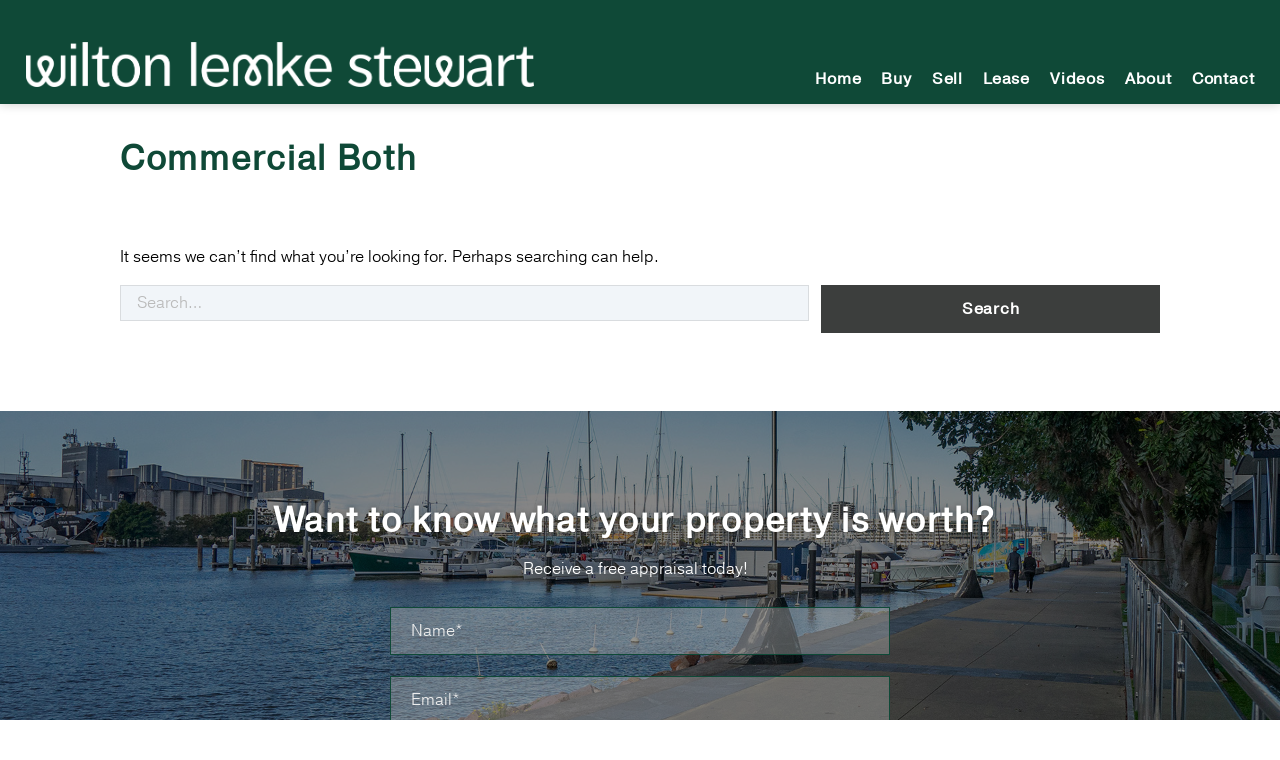

--- FILE ---
content_type: text/html; charset=UTF-8
request_url: https://wiltonlemkestewart.com.au/listing-category/for-sale/commercial-both/
body_size: 10578
content:
<!DOCTYPE html>
<html lang="en-US">
<head>
<meta charset="UTF-8">
<meta http-equiv="X-UA-Compatible" content="IE=edge">
<meta name="viewport" content="width=device-width, initial-scale=1">
<link rel="profile" href="http://gmpg.org/xfn/11">
<link rel="pingback" href="">

<link rel="stylesheet" href="https://use.typekit.net/ghb5fha.css">

<script src="https://kit.fontawesome.com/b335f43071.js" crossorigin="anonymous"></script>

<meta name='robots' content='index, follow, max-image-preview:large, max-snippet:-1, max-video-preview:-1' />

	<!-- This site is optimized with the Yoast SEO plugin v19.8 - https://yoast.com/wordpress/plugins/seo/ -->
	<title>Commercial Both Archives - Wilton Lemke Stewart</title>
	<link rel="canonical" href="https://wiltonlemkestewart.com.au/listing-category/for-sale/commercial-both/" />
	<meta property="og:locale" content="en_US" />
	<meta property="og:type" content="article" />
	<meta property="og:title" content="Commercial Both Archives - Wilton Lemke Stewart" />
	<meta property="og:url" content="https://wiltonlemkestewart.com.au/listing-category/for-sale/commercial-both/" />
	<meta property="og:site_name" content="Wilton Lemke Stewart" />
	<meta name="twitter:card" content="summary_large_image" />
	<script type="application/ld+json" class="yoast-schema-graph">{"@context":"https://schema.org","@graph":[{"@type":"CollectionPage","@id":"https://wiltonlemkestewart.com.au/listing-category/for-sale/commercial-both/","url":"https://wiltonlemkestewart.com.au/listing-category/for-sale/commercial-both/","name":"Commercial Both Archives - Wilton Lemke Stewart","isPartOf":{"@id":"https://wiltonlemkestewart.com.au/#website"},"breadcrumb":{"@id":"https://wiltonlemkestewart.com.au/listing-category/for-sale/commercial-both/#breadcrumb"},"inLanguage":"en-US"},{"@type":"BreadcrumbList","@id":"https://wiltonlemkestewart.com.au/listing-category/for-sale/commercial-both/#breadcrumb","itemListElement":[{"@type":"ListItem","position":1,"name":"For Sale","item":"https://wiltonlemkestewart.com.au/listing-category/for-sale/"},{"@type":"ListItem","position":2,"name":"Commercial Both"}]},{"@type":"WebSite","@id":"https://wiltonlemkestewart.com.au/#website","url":"https://wiltonlemkestewart.com.au/","name":"Wilton Lemke Stewart","description":"","potentialAction":[{"@type":"SearchAction","target":{"@type":"EntryPoint","urlTemplate":"https://wiltonlemkestewart.com.au/?s={search_term_string}"},"query-input":"required name=search_term_string"}],"inLanguage":"en-US"}]}</script>
	<!-- / Yoast SEO plugin. -->


<link rel='dns-prefetch' href='//maps.googleapis.com' />
<link rel='dns-prefetch' href='//www.google.com' />
<link rel='dns-prefetch' href='//s.w.org' />
<link rel="alternate" type="application/rss+xml" title="Wilton Lemke Stewart &raquo; Feed" href="https://wiltonlemkestewart.com.au/feed/" />
<link rel="alternate" type="application/rss+xml" title="Wilton Lemke Stewart &raquo; Commercial Both Category Feed" href="https://wiltonlemkestewart.com.au/listing-category/for-sale/commercial-both/feed/" />
<script type="text/javascript">
window._wpemojiSettings = {"baseUrl":"https:\/\/s.w.org\/images\/core\/emoji\/14.0.0\/72x72\/","ext":".png","svgUrl":"https:\/\/s.w.org\/images\/core\/emoji\/14.0.0\/svg\/","svgExt":".svg","source":{"concatemoji":"https:\/\/wiltonlemkestewart.com.au\/wp-includes\/js\/wp-emoji-release.min.js?ver=6.0.9"}};
/*! This file is auto-generated */
!function(e,a,t){var n,r,o,i=a.createElement("canvas"),p=i.getContext&&i.getContext("2d");function s(e,t){var a=String.fromCharCode,e=(p.clearRect(0,0,i.width,i.height),p.fillText(a.apply(this,e),0,0),i.toDataURL());return p.clearRect(0,0,i.width,i.height),p.fillText(a.apply(this,t),0,0),e===i.toDataURL()}function c(e){var t=a.createElement("script");t.src=e,t.defer=t.type="text/javascript",a.getElementsByTagName("head")[0].appendChild(t)}for(o=Array("flag","emoji"),t.supports={everything:!0,everythingExceptFlag:!0},r=0;r<o.length;r++)t.supports[o[r]]=function(e){if(!p||!p.fillText)return!1;switch(p.textBaseline="top",p.font="600 32px Arial",e){case"flag":return s([127987,65039,8205,9895,65039],[127987,65039,8203,9895,65039])?!1:!s([55356,56826,55356,56819],[55356,56826,8203,55356,56819])&&!s([55356,57332,56128,56423,56128,56418,56128,56421,56128,56430,56128,56423,56128,56447],[55356,57332,8203,56128,56423,8203,56128,56418,8203,56128,56421,8203,56128,56430,8203,56128,56423,8203,56128,56447]);case"emoji":return!s([129777,127995,8205,129778,127999],[129777,127995,8203,129778,127999])}return!1}(o[r]),t.supports.everything=t.supports.everything&&t.supports[o[r]],"flag"!==o[r]&&(t.supports.everythingExceptFlag=t.supports.everythingExceptFlag&&t.supports[o[r]]);t.supports.everythingExceptFlag=t.supports.everythingExceptFlag&&!t.supports.flag,t.DOMReady=!1,t.readyCallback=function(){t.DOMReady=!0},t.supports.everything||(n=function(){t.readyCallback()},a.addEventListener?(a.addEventListener("DOMContentLoaded",n,!1),e.addEventListener("load",n,!1)):(e.attachEvent("onload",n),a.attachEvent("onreadystatechange",function(){"complete"===a.readyState&&t.readyCallback()})),(e=t.source||{}).concatemoji?c(e.concatemoji):e.wpemoji&&e.twemoji&&(c(e.twemoji),c(e.wpemoji)))}(window,document,window._wpemojiSettings);
</script>
<style type="text/css">
img.wp-smiley,
img.emoji {
	display: inline !important;
	border: none !important;
	box-shadow: none !important;
	height: 1em !important;
	width: 1em !important;
	margin: 0 0.07em !important;
	vertical-align: -0.1em !important;
	background: none !important;
	padding: 0 !important;
}
</style>
	<link rel='stylesheet' id='sbi_styles-css'  href='https://wiltonlemkestewart.com.au/wp-content/plugins/instagram-feed/css/sbi-styles.min.css?ver=6.3' type='text/css' media='all' />
<link rel='stylesheet' id='wp-block-library-css'  href='https://wiltonlemkestewart.com.au/wp-includes/css/dist/block-library/style.min.css?ver=6.0.9' type='text/css' media='all' />
<link rel='stylesheet' id='single-testimonial-block-css'  href='https://wiltonlemkestewart.com.au/wp-content/plugins/easy-testimonials/blocks/single-testimonial/style.css?ver=1714114489' type='text/css' media='all' />
<link rel='stylesheet' id='random-testimonial-block-css'  href='https://wiltonlemkestewart.com.au/wp-content/plugins/easy-testimonials/blocks/random-testimonial/style.css?ver=1714114489' type='text/css' media='all' />
<link rel='stylesheet' id='testimonials-list-block-css'  href='https://wiltonlemkestewart.com.au/wp-content/plugins/easy-testimonials/blocks/testimonials-list/style.css?ver=1714114489' type='text/css' media='all' />
<link rel='stylesheet' id='testimonials-cycle-block-css'  href='https://wiltonlemkestewart.com.au/wp-content/plugins/easy-testimonials/blocks/testimonials-cycle/style.css?ver=1714114489' type='text/css' media='all' />
<link rel='stylesheet' id='testimonials-grid-block-css'  href='https://wiltonlemkestewart.com.au/wp-content/plugins/easy-testimonials/blocks/testimonials-grid/style.css?ver=1714114489' type='text/css' media='all' />
<style id='global-styles-inline-css' type='text/css'>
body{--wp--preset--color--black: #000000;--wp--preset--color--cyan-bluish-gray: #abb8c3;--wp--preset--color--white: #ffffff;--wp--preset--color--pale-pink: #f78da7;--wp--preset--color--vivid-red: #cf2e2e;--wp--preset--color--luminous-vivid-orange: #ff6900;--wp--preset--color--luminous-vivid-amber: #fcb900;--wp--preset--color--light-green-cyan: #7bdcb5;--wp--preset--color--vivid-green-cyan: #00d084;--wp--preset--color--pale-cyan-blue: #8ed1fc;--wp--preset--color--vivid-cyan-blue: #0693e3;--wp--preset--color--vivid-purple: #9b51e0;--wp--preset--gradient--vivid-cyan-blue-to-vivid-purple: linear-gradient(135deg,rgba(6,147,227,1) 0%,rgb(155,81,224) 100%);--wp--preset--gradient--light-green-cyan-to-vivid-green-cyan: linear-gradient(135deg,rgb(122,220,180) 0%,rgb(0,208,130) 100%);--wp--preset--gradient--luminous-vivid-amber-to-luminous-vivid-orange: linear-gradient(135deg,rgba(252,185,0,1) 0%,rgba(255,105,0,1) 100%);--wp--preset--gradient--luminous-vivid-orange-to-vivid-red: linear-gradient(135deg,rgba(255,105,0,1) 0%,rgb(207,46,46) 100%);--wp--preset--gradient--very-light-gray-to-cyan-bluish-gray: linear-gradient(135deg,rgb(238,238,238) 0%,rgb(169,184,195) 100%);--wp--preset--gradient--cool-to-warm-spectrum: linear-gradient(135deg,rgb(74,234,220) 0%,rgb(151,120,209) 20%,rgb(207,42,186) 40%,rgb(238,44,130) 60%,rgb(251,105,98) 80%,rgb(254,248,76) 100%);--wp--preset--gradient--blush-light-purple: linear-gradient(135deg,rgb(255,206,236) 0%,rgb(152,150,240) 100%);--wp--preset--gradient--blush-bordeaux: linear-gradient(135deg,rgb(254,205,165) 0%,rgb(254,45,45) 50%,rgb(107,0,62) 100%);--wp--preset--gradient--luminous-dusk: linear-gradient(135deg,rgb(255,203,112) 0%,rgb(199,81,192) 50%,rgb(65,88,208) 100%);--wp--preset--gradient--pale-ocean: linear-gradient(135deg,rgb(255,245,203) 0%,rgb(182,227,212) 50%,rgb(51,167,181) 100%);--wp--preset--gradient--electric-grass: linear-gradient(135deg,rgb(202,248,128) 0%,rgb(113,206,126) 100%);--wp--preset--gradient--midnight: linear-gradient(135deg,rgb(2,3,129) 0%,rgb(40,116,252) 100%);--wp--preset--duotone--dark-grayscale: url('#wp-duotone-dark-grayscale');--wp--preset--duotone--grayscale: url('#wp-duotone-grayscale');--wp--preset--duotone--purple-yellow: url('#wp-duotone-purple-yellow');--wp--preset--duotone--blue-red: url('#wp-duotone-blue-red');--wp--preset--duotone--midnight: url('#wp-duotone-midnight');--wp--preset--duotone--magenta-yellow: url('#wp-duotone-magenta-yellow');--wp--preset--duotone--purple-green: url('#wp-duotone-purple-green');--wp--preset--duotone--blue-orange: url('#wp-duotone-blue-orange');--wp--preset--font-size--small: 13px;--wp--preset--font-size--medium: 20px;--wp--preset--font-size--large: 36px;--wp--preset--font-size--x-large: 42px;}.has-black-color{color: var(--wp--preset--color--black) !important;}.has-cyan-bluish-gray-color{color: var(--wp--preset--color--cyan-bluish-gray) !important;}.has-white-color{color: var(--wp--preset--color--white) !important;}.has-pale-pink-color{color: var(--wp--preset--color--pale-pink) !important;}.has-vivid-red-color{color: var(--wp--preset--color--vivid-red) !important;}.has-luminous-vivid-orange-color{color: var(--wp--preset--color--luminous-vivid-orange) !important;}.has-luminous-vivid-amber-color{color: var(--wp--preset--color--luminous-vivid-amber) !important;}.has-light-green-cyan-color{color: var(--wp--preset--color--light-green-cyan) !important;}.has-vivid-green-cyan-color{color: var(--wp--preset--color--vivid-green-cyan) !important;}.has-pale-cyan-blue-color{color: var(--wp--preset--color--pale-cyan-blue) !important;}.has-vivid-cyan-blue-color{color: var(--wp--preset--color--vivid-cyan-blue) !important;}.has-vivid-purple-color{color: var(--wp--preset--color--vivid-purple) !important;}.has-black-background-color{background-color: var(--wp--preset--color--black) !important;}.has-cyan-bluish-gray-background-color{background-color: var(--wp--preset--color--cyan-bluish-gray) !important;}.has-white-background-color{background-color: var(--wp--preset--color--white) !important;}.has-pale-pink-background-color{background-color: var(--wp--preset--color--pale-pink) !important;}.has-vivid-red-background-color{background-color: var(--wp--preset--color--vivid-red) !important;}.has-luminous-vivid-orange-background-color{background-color: var(--wp--preset--color--luminous-vivid-orange) !important;}.has-luminous-vivid-amber-background-color{background-color: var(--wp--preset--color--luminous-vivid-amber) !important;}.has-light-green-cyan-background-color{background-color: var(--wp--preset--color--light-green-cyan) !important;}.has-vivid-green-cyan-background-color{background-color: var(--wp--preset--color--vivid-green-cyan) !important;}.has-pale-cyan-blue-background-color{background-color: var(--wp--preset--color--pale-cyan-blue) !important;}.has-vivid-cyan-blue-background-color{background-color: var(--wp--preset--color--vivid-cyan-blue) !important;}.has-vivid-purple-background-color{background-color: var(--wp--preset--color--vivid-purple) !important;}.has-black-border-color{border-color: var(--wp--preset--color--black) !important;}.has-cyan-bluish-gray-border-color{border-color: var(--wp--preset--color--cyan-bluish-gray) !important;}.has-white-border-color{border-color: var(--wp--preset--color--white) !important;}.has-pale-pink-border-color{border-color: var(--wp--preset--color--pale-pink) !important;}.has-vivid-red-border-color{border-color: var(--wp--preset--color--vivid-red) !important;}.has-luminous-vivid-orange-border-color{border-color: var(--wp--preset--color--luminous-vivid-orange) !important;}.has-luminous-vivid-amber-border-color{border-color: var(--wp--preset--color--luminous-vivid-amber) !important;}.has-light-green-cyan-border-color{border-color: var(--wp--preset--color--light-green-cyan) !important;}.has-vivid-green-cyan-border-color{border-color: var(--wp--preset--color--vivid-green-cyan) !important;}.has-pale-cyan-blue-border-color{border-color: var(--wp--preset--color--pale-cyan-blue) !important;}.has-vivid-cyan-blue-border-color{border-color: var(--wp--preset--color--vivid-cyan-blue) !important;}.has-vivid-purple-border-color{border-color: var(--wp--preset--color--vivid-purple) !important;}.has-vivid-cyan-blue-to-vivid-purple-gradient-background{background: var(--wp--preset--gradient--vivid-cyan-blue-to-vivid-purple) !important;}.has-light-green-cyan-to-vivid-green-cyan-gradient-background{background: var(--wp--preset--gradient--light-green-cyan-to-vivid-green-cyan) !important;}.has-luminous-vivid-amber-to-luminous-vivid-orange-gradient-background{background: var(--wp--preset--gradient--luminous-vivid-amber-to-luminous-vivid-orange) !important;}.has-luminous-vivid-orange-to-vivid-red-gradient-background{background: var(--wp--preset--gradient--luminous-vivid-orange-to-vivid-red) !important;}.has-very-light-gray-to-cyan-bluish-gray-gradient-background{background: var(--wp--preset--gradient--very-light-gray-to-cyan-bluish-gray) !important;}.has-cool-to-warm-spectrum-gradient-background{background: var(--wp--preset--gradient--cool-to-warm-spectrum) !important;}.has-blush-light-purple-gradient-background{background: var(--wp--preset--gradient--blush-light-purple) !important;}.has-blush-bordeaux-gradient-background{background: var(--wp--preset--gradient--blush-bordeaux) !important;}.has-luminous-dusk-gradient-background{background: var(--wp--preset--gradient--luminous-dusk) !important;}.has-pale-ocean-gradient-background{background: var(--wp--preset--gradient--pale-ocean) !important;}.has-electric-grass-gradient-background{background: var(--wp--preset--gradient--electric-grass) !important;}.has-midnight-gradient-background{background: var(--wp--preset--gradient--midnight) !important;}.has-small-font-size{font-size: var(--wp--preset--font-size--small) !important;}.has-medium-font-size{font-size: var(--wp--preset--font-size--medium) !important;}.has-large-font-size{font-size: var(--wp--preset--font-size--large) !important;}.has-x-large-font-size{font-size: var(--wp--preset--font-size--x-large) !important;}
</style>
<link rel='stylesheet' id='apvb-css'  href='https://wiltonlemkestewart.com.au/wp-content/plugins/apvb/source/css/vb.css?ver=6.0.9' type='text/css' media='all' />
<link rel='stylesheet' id='contact-form-7-css'  href='https://wiltonlemkestewart.com.au/wp-content/plugins/contact-form-7/includes/css/styles.css?ver=5.1.6' type='text/css' media='all' />
<link rel='stylesheet' id='easy_testimonial_style-css'  href='https://wiltonlemkestewart.com.au/wp-content/plugins/easy-testimonials/include/assets/css/style.css?ver=6.0.9' type='text/css' media='all' />
<link rel='stylesheet' id='rs-plugin-settings-css'  href='https://wiltonlemkestewart.com.au/wp-content/plugins/revslider/public/assets/css/settings.css?ver=5.2.6' type='text/css' media='all' />
<style id='rs-plugin-settings-inline-css' type='text/css'>
#rs-demo-id {}
</style>
<link rel='stylesheet' id='magnific-popup-css'  href='https://wiltonlemkestewart.com.au/wp-content/plugins/wp-magnific-popup/mpopup/magnific-popup.css?ver=6.0.9' type='text/css' media='all' />
<style id='magnific-popup-inline-css' type='text/css'>
.mfp-iframe-holder .mfp-content { max-width: 900px; }
</style>
<link rel='stylesheet' id='wpsight-featured-listings-css'  href='https://wiltonlemkestewart.com.au/wp-content/plugins/wpcasa-featured-listings/assets/css/wpsight-featured-listings.min.css?ver=6.0.9' type='text/css' media='all' />
<link rel='stylesheet' id='main_css-css'  href='https://wiltonlemkestewart.com.au/wp-content/themes/wpcasa-elviria/style.css?ver=6.0.9' type='text/css' media='all' />
<link rel='stylesheet' id='skel-main-css'  href='https://wiltonlemkestewart.com.au/wp-content/themes/wpcasa-elviria/assets/css/main.min.css?ver=3.0.0' type='text/css' media='all' />
<link rel='stylesheet' id='skel-grid-css'  href='https://wiltonlemkestewart.com.au/wp-content/themes/wpcasa-elviria/assets/css/grid.min.css?ver=3.0.0' type='text/css' media='all' />
<link rel='stylesheet' id='wpsight-elviria-css'  href='https://wiltonlemkestewart.com.au/wp-content/themes/wls/style.css?ver=6.0.9' type='text/css' media='all' />
<link rel='stylesheet' id='photoswipe-css'  href='https://wiltonlemkestewart.com.au/wp-content/themes/wpcasa-elviria/vendor/dimsemenov/PhotoSwipe/photoswipe.css?ver=4.1.0' type='text/css' media='all' />
<link rel='stylesheet' id='photoswipe-ui-css'  href='https://wiltonlemkestewart.com.au/wp-content/themes/wpcasa-elviria/vendor/dimsemenov/PhotoSwipe/default-skin/default-skin.css?ver=4.1.0' type='text/css' media='all' />
<link rel='stylesheet' id='owlcarousel-css'  href='https://wiltonlemkestewart.com.au/wp-content/themes/wpcasa-elviria/vendor/smashingboxes/owlcarousel/assets/owl.carousel.css?ver=2.0.0-beta' type='text/css' media='all' />
<link rel='stylesheet' id='dashicons-css'  href='https://wiltonlemkestewart.com.au/wp-includes/css/dashicons.min.css?ver=6.0.9' type='text/css' media='all' />
<link rel='stylesheet' id='__EPYT__style-css'  href='https://wiltonlemkestewart.com.au/wp-content/plugins/youtube-embed-plus/styles/ytprefs.min.css?ver=14.2.1.2' type='text/css' media='all' />
<style id='__EPYT__style-inline-css' type='text/css'>

                .epyt-gallery-thumb {
                        width: 25%;
                }
                
</style>
<!--n2css--><script type='text/javascript' src='https://wiltonlemkestewart.com.au/wp-includes/js/jquery/jquery.min.js?ver=3.6.0' id='jquery-core-js'></script>
<script type='text/javascript' src='https://wiltonlemkestewart.com.au/wp-includes/js/jquery/jquery-migrate.min.js?ver=3.3.2' id='jquery-migrate-js'></script>
<script type='text/javascript' src='https://wiltonlemkestewart.com.au/wp-content/plugins/apvb/source/js/new.js?ver=6.0.9' id='apvb-js'></script>
<script type='text/javascript' src='https://wiltonlemkestewart.com.au/wp-content/plugins/revslider/public/assets/js/jquery.themepunch.tools.min.js?ver=5.2.6' id='tp-tools-js'></script>
<script type='text/javascript' src='https://wiltonlemkestewart.com.au/wp-content/plugins/revslider/public/assets/js/jquery.themepunch.revolution.min.js?ver=5.2.6' id='revmin-js'></script>
<script type='text/javascript' src='https://wiltonlemkestewart.com.au/wp-content/plugins/wp-magnific-popup/mpopup/jquery.magnific-popup.min.js?ver=6.0.9' id='magnific-popup-js'></script>
<script type='text/javascript' src='https://wiltonlemkestewart.com.au/wp-content/plugins/wp-magnific-popup/js/wpmp.js?ver=6.0.9' id='wpmp-js'></script>
<script type='text/javascript' src='https://wiltonlemkestewart.com.au/wp-content/plugins/wpcasa/assets/js/jquery.tipTip.min.js?ver=1.0.6.1' id='jquery-tiptip-js'></script>
<script type='text/javascript' src='//maps.googleapis.com/maps/api/js?key=AIzaSyCDPRLp0e6xWqZozdhGU0CCaw9j2GgdNik&#038;ver=1.0.6.1' id='wpsight-map-googleapi-js'></script>
<script type='text/javascript' src='https://wiltonlemkestewart.com.au/wp-content/themes/wpcasa-elviria/assets/js/responsive-menu.min.js?ver=1.0.1' id='responsive-menu-js'></script>
<script type='text/javascript' src='https://wiltonlemkestewart.com.au/wp-content/themes/wpcasa-elviria/assets/js/tiptip.min.js?ver=1.0.1' id='tiptip-js'></script>
<script type='text/javascript' src='https://wiltonlemkestewart.com.au/wp-content/themes/wpcasa-elviria/assets/js/jquery.matchHeight.min.js?ver=1.0.1' id='jquery-match-height-js'></script>
<script type='text/javascript' src='https://wiltonlemkestewart.com.au/wp-content/themes/wpcasa-elviria/assets/js/match-height.min.js?ver=1.0.1' id='match-height-js'></script>
<script type='text/javascript' id='__ytprefs__-js-extra'>
/* <![CDATA[ */
var _EPYT_ = {"ajaxurl":"https:\/\/wiltonlemkestewart.com.au\/wp-admin\/admin-ajax.php","security":"754c833613","gallery_scrolloffset":"20","eppathtoscripts":"https:\/\/wiltonlemkestewart.com.au\/wp-content\/plugins\/youtube-embed-plus\/scripts\/","eppath":"https:\/\/wiltonlemkestewart.com.au\/wp-content\/plugins\/youtube-embed-plus\/","epresponsiveselector":"[\"iframe.__youtube_prefs_widget__\"]","epdovol":"1","version":"14.2.1.2","evselector":"iframe.__youtube_prefs__[src], iframe[src*=\"youtube.com\/embed\/\"], iframe[src*=\"youtube-nocookie.com\/embed\/\"]","ajax_compat":"","maxres_facade":"eager","ytapi_load":"light","pause_others":"","stopMobileBuffer":"1","facade_mode":"","not_live_on_channel":"","vi_active":"","vi_js_posttypes":[]};
/* ]]> */
</script>
<script type='text/javascript' src='https://wiltonlemkestewart.com.au/wp-content/plugins/youtube-embed-plus/scripts/ytprefs.min.js?ver=14.2.1.2' id='__ytprefs__-js'></script>
<script type='text/javascript' id='easy-testimonials-reveal-js-extra'>
/* <![CDATA[ */
var easy_testimonials_reveal = {"show_less_text":"Show Less"};
/* ]]> */
</script>
<script type='text/javascript' src='https://wiltonlemkestewart.com.au/wp-content/plugins/easy-testimonials/include/assets/js/easy-testimonials-reveal.js?ver=6.0.9' id='easy-testimonials-reveal-js'></script>
<link rel="https://api.w.org/" href="https://wiltonlemkestewart.com.au/wp-json/" /><meta name="generator" content="WordPress 6.0.9" />
<style type="text/css" media="screen"></style><style type="text/css" media="screen">@media (max-width: 728px) {}</style><style type="text/css" media="screen">@media (max-width: 320px) {}</style><!-- Google Tag Manager -->
<script>(function(w,d,s,l,i){w[l]=w[l]||[];w[l].push({'gtm.start':
new Date().getTime(),event:'gtm.js'});var f=d.getElementsByTagName(s)[0],
j=d.createElement(s),dl=l!='dataLayer'?'&l='+l:'';j.async=true;j.src=
'https://www.googletagmanager.com/gtm.js?id='+i+dl;f.parentNode.insertBefore(j,f);
})(window,document,'script','dataLayer','GTM-KDSLZCF');</script>
<!-- End Google Tag Manager -->

<!-- Meta Pixel Code -->
<script>
!function(f,b,e,v,n,t,s)
{if(f.fbq)return;n=f.fbq=function(){n.callMethod?
n.callMethod.apply(n,arguments):n.queue.push(arguments)};
if(!f._fbq)f._fbq=n;n.push=n;n.loaded=!0;n.version='2.0';
n.queue=[];t=b.createElement(e);t.async=!0;
t.src=v;s=b.getElementsByTagName(e)[0];
s.parentNode.insertBefore(t,s)}(window, document,'script',
'https://connect.facebook.net/en_US/fbevents.js');
fbq('init', '3941458166114672');
fbq('track', 'PageView');
</script>
<noscript><img height="1" width="1" style="display:none"
src="https://www.facebook.com/tr?id=3941458166114672&ev=PageView&noscript=1"
/></noscript>
<!-- End Meta Pixel Code -->

<meta name="facebook-domain-verification" content="zcovm51oumhjqz0rbaf2fua6ha6z2e" />
<script type="text/javascript">
           var ajaxurl = "https://wiltonlemkestewart.com.au/wp-admin/admin-ajax.php";
         </script>        <script type="text/javascript">
            var wpmp_options = {
                image: {"class":"mpopup","vertical_fit":1,"zoom_enabled":0,"disable_on":400},
                gallery: {"class":"popup-gallery","disable_on":400},
                iframe: {"class":"mpopup_iframe","width":900,"disable_on":400},
                div: {"class":"mpopup_div","disable_on":400},
                image_loading_text: 'Loading image #%curr%...',
                image_error_text: '<a href="%url%">The image #%curr%</a> could not be loaded.'
            };
        </script>
    <style type="text/css" media="screen">
	body, .site-header-bg, .site-header.site-section, .single-listing .wpsight-listing-section-features a.listing-term:hover, .single-listing .section-widget_listing_terms .listing-terms-blocks a.listing-term:hover, .calendar_wrap caption, .single-listing .site-main .section-widget_listing_price, .single-listing .site-main .wpsight-listing-section-info, .single-listing .site-top .section-widget_listing_price, .single-listing .site-bottom .section-widget_listing_price { background-color:#0f4937; }

	a { color:rgba(15,73,55,.9); }

	h1 a:hover, h2 a:hover, h3 a:hover, h4 a:hover, h5 a:hover, h6 a:hover, .nav-secondary .wpsight-menu .sub-menu a, .nav-secondary .wpsight-menu .sub-menu a:hover, .wpsight-listing-carousel .entry-title a:hover { color:#0f4937; }

	a:hover,.wpsight-menu .sub-menu a:hover { color:rgba(15,73,55,.75); }

	input[type="checkbox"]:checked + label:before, input[type="radio"]:checked + label:before, input[type="submit"], input[type="reset"], input[type="button"], button, .button, input[type="submit"]:active, input[type="reset"]:active, input[type="button"]:active, button:active, .button:active { background-color:rgba(15,73,55,.9); }

	input[type="submit"]:hover, input[type="reset"]:hover, input[type="button"]:hover, button:hover, .button:hover { background-color:rgba(15,73,55,.85); }

	input[type="checkbox"]:checked + label:before, input[type="radio"]:checked + label:before { border-color:rgba(15,73,55,.9); }

	input[type="submit"].alt, input[type="reset"].alt, input[type="button"].alt, button.alt, .button.alt, input[type="submit"].alt:active, input[type="reset"].alt:active, input[type="button"].alt:active, button.alt:active, .button.alt:active { box-shadow:inset 0 0 0 2px rgba(15,73,55,.75); }

	input[type="submit"].alt, input[type="reset"].alt, input[type="button"].alt, button.alt, .button.alt, input[type="submit"].alt:active, input[type="reset"].alt:active, input[type="button"].alt:active, button.alt:active, .button.alt:active { color:rgba(15,73,55,.75) !important; }

	input[type="submit"].alt:hover, input[type="reset"].alt:hover, input[type="button"].alt:hover, button.alt:hover, .button.alt:hover { box-shadow:inset 0 0 0 2px rgba(15,73,55,.9); }

	input[type="submit"].alt:hover, input[type="reset"].alt:hover, input[type="button"].alt:hover, button.alt:hover, .button.alt:hover { color:rgba(15,73,55,.9) !important; }
</style>
<meta name="generator" content="Powered by WPBakery Page Builder - drag and drop page builder for WordPress."/>
<!--[if lte IE 9]><link rel="stylesheet" type="text/css" href="https://wiltonlemkestewart.com.au/wp-content/plugins/js_composer/assets/css/vc_lte_ie9.min.css" media="screen"><![endif]--><meta name="generator" content="Powered by Slider Revolution 5.2.6 - responsive, Mobile-Friendly Slider Plugin for WordPress with comfortable drag and drop interface." />
<link rel="icon" href="https://wiltonlemkestewart.com.au/wp-content/uploads/2023/03/cropped-icon-32x32.png" sizes="32x32" />
<link rel="icon" href="https://wiltonlemkestewart.com.au/wp-content/uploads/2023/03/cropped-icon-192x192.png" sizes="192x192" />
<link rel="apple-touch-icon" href="https://wiltonlemkestewart.com.au/wp-content/uploads/2023/03/cropped-icon-180x180.png" />
<meta name="msapplication-TileImage" content="https://wiltonlemkestewart.com.au/wp-content/uploads/2023/03/cropped-icon-270x270.png" />
		<style type="text/css" id="wp-custom-css">
			.pf-container{
	display:none;
}
.page-id-48884 .page-title {
	text-align: center;
}		</style>
		<noscript><style type="text/css"> .wpb_animate_when_almost_visible { opacity: 1; }</style></noscript></head>

<body class="archive tax-listing-category term-commercial-both term-346 wpb-js-composer js-comp-ver-5.3 vc_responsive">
		
	<div class="site-header-bg">

				<header class="site-header site-section" role="banner" itemscope="itemscope" itemtype="http://schema.org/WPHeader">

			<div class="container container-full clearfix">

				<div class="site-header-title">

					
											<div class="site-title site-title-logo">
							<a href="https://wiltonlemkestewart.com.au/" rel="home"><img src="https://wiltonlemkestewart.com.au/wp-content/uploads/2023/03/logo.png" alt="logo"></a>
						</div>
					
					<div class="site-description" itemprop="description"></div>

				</div><!-- .site-header-title -->

				<div class="other-menu">

				</div>

				<nav class="nav-primary" role="navigation" itemscope="itemscope" itemtype="http://schema.org/SiteNavigationElement"><ul id="menu-menu" class="wpsight-menu wpsight-menu-right"><li id="menu-item-25099" class="first-menu-item menu-item menu-item-type-custom menu-item-object-custom menu-item-home menu-item-25099"><a href="https://wiltonlemkestewart.com.au">Home</a></li>
<li id="menu-item-27649" class="menu-item menu-item-type-custom menu-item-object-custom menu-item-has-children menu-item-27649"><a href="#">Buy</a>
<ul class="sub-menu">
	<li id="menu-item-4167" class="menu-item menu-item-type-post_type menu-item-object-page menu-item-4167"><a href="https://wiltonlemkestewart.com.au/for-sale/">For Sale</a></li>
	<li id="menu-item-33171" class="menu-item menu-item-type-custom menu-item-object-custom menu-item-33171"><a target="_blank" rel="noopener" href="/wp-content/uploads/2023/11/WLS_Buyers_Guide.pdf">Buyer&#8217;s Guide</a></li>
</ul>
</li>
<li id="menu-item-26037" class="menu-item menu-item-type-post_type menu-item-object-page menu-item-has-children menu-item-26037"><a href="https://wiltonlemkestewart.com.au/market-appraisal/">Sell</a>
<ul class="sub-menu">
	<li id="menu-item-8480" class="menu-item menu-item-type-post_type menu-item-object-page menu-item-8480"><a href="https://wiltonlemkestewart.com.au/sold/">Sold Properties</a></li>
	<li id="menu-item-29814" class="menu-item menu-item-type-post_type menu-item-object-page menu-item-29814"><a href="https://wiltonlemkestewart.com.au/book-appraisal/">Book Appraisal</a></li>
</ul>
</li>
<li id="menu-item-27705" class="menu-item menu-item-type-custom menu-item-object-custom menu-item-has-children menu-item-27705"><a href="#">Lease</a>
<ul class="sub-menu">
	<li id="menu-item-27607" class="menu-item menu-item-type-post_type menu-item-object-page menu-item-27607"><a href="https://wiltonlemkestewart.com.au/for-lease/">For Lease</a></li>
	<li id="menu-item-27710" class="menu-item menu-item-type-post_type menu-item-object-page menu-item-27710"><a href="https://wiltonlemkestewart.com.au/leased/">Leased</a></li>
	<li id="menu-item-27711" class="menu-item menu-item-type-post_type menu-item-object-page menu-item-27711"><a href="https://wiltonlemkestewart.com.au/rental-appraisal/">Rental Appraisal</a></li>
	<li id="menu-item-49004" class="menu-item menu-item-type-post_type menu-item-object-page menu-item-49004"><a href="https://wiltonlemkestewart.com.au/maintenance-request/">Maintenance Request</a></li>
</ul>
</li>
<li id="menu-item-32639" class="menu-item menu-item-type-post_type menu-item-object-page menu-item-32639"><a href="https://wiltonlemkestewart.com.au/videos/">Videos</a></li>
<li id="menu-item-25116" class="menu-item menu-item-type-custom menu-item-object-custom menu-item-has-children menu-item-25116"><a href="#">About</a>
<ul class="sub-menu">
	<li id="menu-item-25001" class="menu-item menu-item-type-post_type menu-item-object-page menu-item-25001"><a href="https://wiltonlemkestewart.com.au/about/">About Us</a></li>
	<li id="menu-item-25009" class="menu-item menu-item-type-post_type menu-item-object-page menu-item-25009"><a href="https://wiltonlemkestewart.com.au/our-team/">Our Team</a></li>
	<li id="menu-item-6606" class="menu-item menu-item-type-post_type menu-item-object-page menu-item-6606"><a href="https://wiltonlemkestewart.com.au/testimonials/">Testimonials</a></li>
</ul>
</li>
<li id="menu-item-6607" class="last-menu-item menu-item menu-item-type-post_type menu-item-object-page menu-item-6607"><a href="https://wiltonlemkestewart.com.au/contact/">Contact</a></li>
</ul></nav>				
			</div>

		</header>

	</div><!-- .site-header-bg -->

	
	<div class="site-top site-section site-page-title">

		<div class="container">
			<h1 class="page-title">Commercial Both</h1>    
		</div>

	</div>

	<div class="site-main site-section">

		<div class="container">

			<div class="content-sidebar-wrap row">

				<main class="content 12u 12u$(medium)" role="main" itemprop="mainContentOfPage">

					
						
<section class="no-results not-found">
	<div class="page-content">
		
			<p>It seems we can&rsquo;t find what you&rsquo;re looking for. Perhaps searching can help.</p>
			
	<form role="search" method="get" class="search-form" action="https://wiltonlemkestewart.com.au/">
		<div class="row 50%">
			<div class="8u 12u(medium)">
				<label>
					<span class="screen-reader-text">Search for</span>
					<input type="search" class="search-field" placeholder="Search&hellip;" value="" name="s">
				</label>
			</div>
			<div class="4u 6u(medium)">
				<input type="submit" class="search-submit fit" value="Search">
			</div>
		</div>
	</form>
	
			</div><!-- .page-content -->
</section><!-- .no-results -->
					
				</main>

								
			</div><!-- .content-sidebar-wrap -->

		</div><!-- .container -->

	</div><!-- .site-main -->




	
	<div id="home-cta-2" class="site-cta site-section home-section">

		<div class="container">

			<div class="content 12u$">
				<div class="col-left">
				
				<div class="cta-title">
					<h2>Want to know what your property is worth?</h2>
				</div>

				
				<div class="cta-description">
					<p>Receive a free appraisal today!</p>
				</div>
</div>
						<div class="col-right">
				
								<div class="cta-button">
					<div role="form" class="wpcf7" id="wpcf7-f6055-o1" lang="en-US" dir="ltr">
<div class="screen-reader-response"></div>
<form action="/listing-category/for-sale/commercial-both/#wpcf7-f6055-o1" method="post" class="wpcf7-form" novalidate="novalidate">
<div style="display: none;">
<input type="hidden" name="_wpcf7" value="6055" />
<input type="hidden" name="_wpcf7_version" value="5.1.6" />
<input type="hidden" name="_wpcf7_locale" value="en_US" />
<input type="hidden" name="_wpcf7_unit_tag" value="wpcf7-f6055-o1" />
<input type="hidden" name="_wpcf7_container_post" value="0" />
<input type="hidden" name="g-recaptcha-response" value="" />
</div>
<div id="responsive-form" class="clearfix small-form custom-form">
<div class="form-row">
<div class="column-full"><span class="wpcf7-form-control-wrap fullname"><input type="text" name="fullname" value="" size="40" class="wpcf7-form-control wpcf7-text wpcf7-validates-as-required" aria-required="true" aria-invalid="false" placeholder="Name*" /></span></div>
</div>
<div class="form-row">
<div class="column-full"><span class="wpcf7-form-control-wrap email"><input type="email" name="email" value="" size="40" class="wpcf7-form-control wpcf7-text wpcf7-email wpcf7-validates-as-required wpcf7-validates-as-email" aria-required="true" aria-invalid="false" placeholder="Email*" /></span></div>
</div>
<div class="form-row">
<div class="column-full"><span class="wpcf7-form-control-wrap your-number"><input type="text" name="your-number" value="" size="40" class="wpcf7-form-control wpcf7-text wpcf7-validates-as-required" aria-required="true" aria-invalid="false" placeholder="Phone Number*" /></span></div>
</div>
<div class="form-row">
<div class="column-full"><span class="wpcf7-form-control-wrap address"><input type="text" name="address" value="" size="40" class="wpcf7-form-control wpcf7-text wpcf7-validates-as-required" aria-required="true" aria-invalid="false" placeholder="Address*" /></span></div>
</div>
<div class="form-row">
<div class="column-full"><span class="wpcf7-form-control-wrap how"><select name="how" class="wpcf7-form-control wpcf7-select wpcf7-validates-as-required" aria-required="true" aria-invalid="false"><option value="How did you hear about us?">How did you hear about us?</option><option value="Google">Google</option><option value="domain.com.au">domain.com.au</option><option value="Word of mouth">Word of mouth</option></select></span></div>
</div>
<div class="form-row">
<div class="column-full"><span class="wpcf7-form-control-wrap tell-me"><span class="wpcf7-form-control wpcf7-checkbox"><span class="wpcf7-list-item first last"><label><input type="checkbox" name="tell-me[]" value="Also tell me about new property listings in my area" /><span class="wpcf7-list-item-label">Also tell me about new property listings in my area</span></label></span></span></span></div>
</div>
<div class="form-row">
<div class="column-third"><input type="submit" value="Request Appraisal" class="wpcf7-form-control wpcf7-submit" /></div>
</div>
</div>
<p><!--end responsive-form--></p>
<p><script>
document.addEventListener( 'wpcf7mailsent', function( event ) {
    if(event.detail.contactFormId == '6055') {
   location = '/appraisal-request-thank-you/';
}
}, false );
</script></p>
<input type='hidden' class='wpcf7-pum' value='{"closepopup":false,"closedelay":0,"openpopup":false,"openpopup_id":0}' /><div class="wpcf7-response-output wpcf7-display-none"></div></form></div>				</div>
								</div>
			</div>

		</div><!-- .container -->

	</div><!-- .site-cta -->


		<div class="site-footer-bg">

			
				<div class="site-footer-top site-section">

					<div class="container">

						<div class="row 150%">

						

						</div>

					</div><!-- .container -->

				</div><!-- .footer-top -->

				<div class="site-hr">

					<div class="container">
						<hr />
					</div>

				</div><!-- .site-hr -->

			
			<footer class="site-footer site-section" role="contentinfo" itemscope="itemscope" itemtype="http://schema.org/WPFooter">

				<div class="container">

					<div class="footer-row">
				<div class="left-footer">
					<section id="section-block-2" class="widget-section section-widget_block widget-count-1 12u$"><div id="block-2" class="widget widget_block"><p><img class="footer-logo alignnone" src="/wp-content/uploads/2023/03/footer-icon.png"><br>
<a class="footer-contact button" href="/contact">Contact Us</a></p>
<div class="footer-social-links">
<p><a href="https://www.facebook.com/wiltonlemkestewart/" target="_blank" rel="noopener"><i class="fa fa-facebook">&nbsp;</i></a><a href="https://www.instagram.com/wiltonlemkestewart/" target="_blank" rel="noopener"><i class="fa fa-instagram">&nbsp;</i></a><a href="https://www.youtube.com/channel/UCe5FlKi8H3nT7OLu1HKu9Yw" target="_blank" rel="noopener"><i class="fa fa-youtube">&nbsp;</i></a></p>
</div></div></section>				</div>
						
						<div class="right-footer">
							<div id="sbi_mod_error" >
			<span>This error message is only visible to WordPress admins</span><br />
			<p><strong>Error: No feed found.</strong>
			<p>Please go to the Instagram Feed settings page to create a feed.</p>
		</div>
									
							<p>	
                             <span style="display: inline-block;">Copyright © <span>2026</span> Wilton Lemke Stewart |  <a href="https://urbanx.io/" target="_blank" rel="nofollow"> <span class="desktop"></span></span></a>

							</p>
					
							<p>
														<a href="/privacy-policy/">Privacy policy</a> | <a href="/disclaimer">Disclaimer</a> | <a href="/sitemap/">Sitemap</a>
							</p>
					</div>

					</div>
					
	
</div>

				</div><!-- .container -->

			</footer>

		</div><!-- .site-footer-bg -->

	</div><!-- .site-container -->
	<script type="text/javascript">
		var is_auctionsale = '';
	</script>
	<!-- Instagram Feed JS -->
<script type="text/javascript">
var sbiajaxurl = "https://wiltonlemkestewart.com.au/wp-admin/admin-ajax.php";
</script>
<script type='text/javascript' id='contact-form-7-js-extra'>
/* <![CDATA[ */
var wpcf7 = {"apiSettings":{"root":"https:\/\/wiltonlemkestewart.com.au\/wp-json\/contact-form-7\/v1","namespace":"contact-form-7\/v1"},"cached":"1"};
/* ]]> */
</script>
<script type='text/javascript' src='https://wiltonlemkestewart.com.au/wp-content/plugins/contact-form-7/includes/js/scripts.js?ver=5.1.6' id='contact-form-7-js'></script>
<script type='text/javascript' src='https://wiltonlemkestewart.com.au/wp-content/plugins/wpcasa/assets/js/jquery.cookie.js?ver=1.0.6.1' id='jquery-cookie-js'></script>
<script type='text/javascript' id='wpsight-listings-search-js-extra'>
/* <![CDATA[ */
var wpsight_localize = {"cookie_path":"\/","cookie_search_query":"wpcasa_search_query"};
/* ]]> */
</script>
<script type='text/javascript' src='https://wiltonlemkestewart.com.au/wp-content/plugins/wpcasa/assets/js/wpsight-listings-search.js?ver=1.0.6.1' id='wpsight-listings-search-js'></script>
<script type='text/javascript' id='wpsight-listings-search-advanced-js-extra'>
/* <![CDATA[ */
var wpsight_localize = {"cookie_path":"\/","cookie_search_advanced":"wpcasa_advanced_search"};
/* ]]> */
</script>
<script type='text/javascript' src='https://wiltonlemkestewart.com.au/wp-content/plugins/wpcasa-advanced-search/assets/js/listings-search-advanced.min.js?ver=1.0.0' id='wpsight-listings-search-advanced-js'></script>
<script type='text/javascript' src='https://wiltonlemkestewart.com.au/wp-content/plugins/better-wp-security/core/modules/wordpress-tweaks/js/blankshield/blankshield.min.js?ver=4116' id='blankshield-js'></script>
<script type='text/javascript' src='https://wiltonlemkestewart.com.au/wp-content/plugins/better-wp-security/core/modules/wordpress-tweaks/js/block-tabnapping.min.js?ver=4116' id='itsec-wt-block-tabnapping-js'></script>
<script type='text/javascript' src='https://www.google.com/recaptcha/api.js?render=6LcjxOskAAAAANyIDdYQQPZwKzbtyXVak8pGbpBK&#038;ver=3.0' id='google-recaptcha-js'></script>
<script type='text/javascript' src='https://wiltonlemkestewart.com.au/wp-content/themes/wls/assets/canvas/jquery.canvasjs.min.js?ver=1.0.0' id='canvas_js-js'></script>
<script type='text/javascript' src='https://wiltonlemkestewart.com.au/wp-content/themes/wls/custom.js?ver=1.0.0' id='main_js-js'></script>
<script type='text/javascript' src='https://wiltonlemkestewart.com.au/wp-content/themes/wpcasa-elviria/vendor/dimsemenov/PhotoSwipe/photoswipe.min.js?ver=4.1.0' id='photoswipe-js'></script>
<script type='text/javascript' src='https://wiltonlemkestewart.com.au/wp-content/themes/wpcasa-elviria/vendor/dimsemenov/PhotoSwipe/photoswipe-ui-default.min.js?ver=4.1.0' id='photoswipe-ui-js'></script>
<script type='text/javascript' src='https://wiltonlemkestewart.com.au/wp-content/themes/wpcasa-elviria/vendor/smashingboxes/owlcarousel/owl.carousel.min.js?ver=2.0.0-beta' id='owlcarousel-js'></script>
<script type='text/javascript' src='https://wiltonlemkestewart.com.au/wp-content/plugins/youtube-embed-plus/scripts/fitvids.min.js?ver=14.2.1.2' id='__ytprefsfitvids__-js'></script>
<script type='text/javascript' src='https://wiltonlemkestewart.com.au/wp-content/plugins/easy-testimonials/include/assets/js/jquery.cycle2.min.js?ver=6.0.9' id='gp_cycle2-js'></script>
<script type='text/javascript' id='sbi_scripts-js-extra'>
/* <![CDATA[ */
var sb_instagram_js_options = {"font_method":"svg","resized_url":"https:\/\/wiltonlemkestewart.com.au\/wp-content\/uploads\/sb-instagram-feed-images\/","placeholder":"https:\/\/wiltonlemkestewart.com.au\/wp-content\/plugins\/instagram-feed\/img\/placeholder.png","ajax_url":"https:\/\/wiltonlemkestewart.com.au\/wp-admin\/admin-ajax.php"};
/* ]]> */
</script>
<script type='text/javascript' src='https://wiltonlemkestewart.com.au/wp-content/plugins/instagram-feed/js/sbi-scripts.min.js?ver=6.3' id='sbi_scripts-js'></script>
<script type="text/javascript">
( function( grecaptcha, sitekey, actions ) {

	var wpcf7recaptcha = {

		execute: function( action ) {
			grecaptcha.execute(
				sitekey,
				{ action: action }
			).then( function( token ) {
				var forms = document.getElementsByTagName( 'form' );

				for ( var i = 0; i < forms.length; i++ ) {
					var fields = forms[ i ].getElementsByTagName( 'input' );

					for ( var j = 0; j < fields.length; j++ ) {
						var field = fields[ j ];

						if ( 'g-recaptcha-response' === field.getAttribute( 'name' ) ) {
							field.setAttribute( 'value', token );
							break;
						}
					}
				}
			} );
		},

		executeOnHomepage: function() {
			wpcf7recaptcha.execute( actions[ 'homepage' ] );
		},

		executeOnContactform: function() {
			wpcf7recaptcha.execute( actions[ 'contactform' ] );
		},

	};

	grecaptcha.ready(
		wpcf7recaptcha.executeOnHomepage
	);

	document.addEventListener( 'change',
		wpcf7recaptcha.executeOnContactform, false
	);

	document.addEventListener( 'wpcf7submit',
		wpcf7recaptcha.executeOnHomepage, false
	);

} )(
	grecaptcha,
	'6LcjxOskAAAAANyIDdYQQPZwKzbtyXVak8pGbpBK',
	{"homepage":"homepage","contactform":"contactform"}
);
</script>
	<script type="text/javascript">
	jQuery(function ($) {
					$('.listings-search-reset').trigger('click');
		
		function numberWithCommas(x) {
		    return x.toString().replace(/\B(?=(\d{3})+(?!\d))/g, ",");
		}

		$(document).on('change', '.listing-search-offer', function(){
			var type = $(this).val();
			var sale_price, rent_price, list_price, optionsMinAsString, optionsMaxAsString;

			sale_price = [1000,2500,5000,7500,10000,25000,50000,75000,100000,200000,300000,400000,500000,600000,700000,800000,900000,1000000,2500000,5000000,7500000,10000000];
			rent_price = [100,250,750,2000,3000,4000,5000,6000,7000,8000,9000,10000,15000,20000,25000];

			list_price = sale_price;
			if(type == 'rent'){
				list_price = rent_price;
			}

			  	$('select[name="min"], select[name="max"]').empty();

			  	optionsMinAsString = "<option value=''>Price (min)</option>";
				optionsMaxAsString = "<option value=''>Price (max)</option>";

				for(var i = 0; i < list_price.length; i++) {
					var opt = (type == 'rent') ? ' /pw' : '';
					optionsMinAsString += "<option value='" + list_price[i] + "'>$" + numberWithCommas(list_price[i]) + opt + "</option>";

					optionsMaxAsString += "<option value='" + list_price[i] + "'>$" + numberWithCommas(list_price[i]) + opt + "</option>";

				}

				$( 'select[name="min"]' ).append( optionsMinAsString );
				$( 'select[name="max"]' ).append( optionsMaxAsString );
		});
	});
	</script>
</body>
</html>


<!-- Page cached by LiteSpeed Cache 6.5.2 on 2026-01-18 16:50:19 -->

--- FILE ---
content_type: text/html; charset=utf-8
request_url: https://www.google.com/recaptcha/api2/anchor?ar=1&k=6LcjxOskAAAAANyIDdYQQPZwKzbtyXVak8pGbpBK&co=aHR0cHM6Ly93aWx0b25sZW1rZXN0ZXdhcnQuY29tLmF1OjQ0Mw..&hl=en&v=PoyoqOPhxBO7pBk68S4YbpHZ&size=invisible&anchor-ms=20000&execute-ms=30000&cb=adcuw3agr6z6
body_size: 48984
content:
<!DOCTYPE HTML><html dir="ltr" lang="en"><head><meta http-equiv="Content-Type" content="text/html; charset=UTF-8">
<meta http-equiv="X-UA-Compatible" content="IE=edge">
<title>reCAPTCHA</title>
<style type="text/css">
/* cyrillic-ext */
@font-face {
  font-family: 'Roboto';
  font-style: normal;
  font-weight: 400;
  font-stretch: 100%;
  src: url(//fonts.gstatic.com/s/roboto/v48/KFO7CnqEu92Fr1ME7kSn66aGLdTylUAMa3GUBHMdazTgWw.woff2) format('woff2');
  unicode-range: U+0460-052F, U+1C80-1C8A, U+20B4, U+2DE0-2DFF, U+A640-A69F, U+FE2E-FE2F;
}
/* cyrillic */
@font-face {
  font-family: 'Roboto';
  font-style: normal;
  font-weight: 400;
  font-stretch: 100%;
  src: url(//fonts.gstatic.com/s/roboto/v48/KFO7CnqEu92Fr1ME7kSn66aGLdTylUAMa3iUBHMdazTgWw.woff2) format('woff2');
  unicode-range: U+0301, U+0400-045F, U+0490-0491, U+04B0-04B1, U+2116;
}
/* greek-ext */
@font-face {
  font-family: 'Roboto';
  font-style: normal;
  font-weight: 400;
  font-stretch: 100%;
  src: url(//fonts.gstatic.com/s/roboto/v48/KFO7CnqEu92Fr1ME7kSn66aGLdTylUAMa3CUBHMdazTgWw.woff2) format('woff2');
  unicode-range: U+1F00-1FFF;
}
/* greek */
@font-face {
  font-family: 'Roboto';
  font-style: normal;
  font-weight: 400;
  font-stretch: 100%;
  src: url(//fonts.gstatic.com/s/roboto/v48/KFO7CnqEu92Fr1ME7kSn66aGLdTylUAMa3-UBHMdazTgWw.woff2) format('woff2');
  unicode-range: U+0370-0377, U+037A-037F, U+0384-038A, U+038C, U+038E-03A1, U+03A3-03FF;
}
/* math */
@font-face {
  font-family: 'Roboto';
  font-style: normal;
  font-weight: 400;
  font-stretch: 100%;
  src: url(//fonts.gstatic.com/s/roboto/v48/KFO7CnqEu92Fr1ME7kSn66aGLdTylUAMawCUBHMdazTgWw.woff2) format('woff2');
  unicode-range: U+0302-0303, U+0305, U+0307-0308, U+0310, U+0312, U+0315, U+031A, U+0326-0327, U+032C, U+032F-0330, U+0332-0333, U+0338, U+033A, U+0346, U+034D, U+0391-03A1, U+03A3-03A9, U+03B1-03C9, U+03D1, U+03D5-03D6, U+03F0-03F1, U+03F4-03F5, U+2016-2017, U+2034-2038, U+203C, U+2040, U+2043, U+2047, U+2050, U+2057, U+205F, U+2070-2071, U+2074-208E, U+2090-209C, U+20D0-20DC, U+20E1, U+20E5-20EF, U+2100-2112, U+2114-2115, U+2117-2121, U+2123-214F, U+2190, U+2192, U+2194-21AE, U+21B0-21E5, U+21F1-21F2, U+21F4-2211, U+2213-2214, U+2216-22FF, U+2308-230B, U+2310, U+2319, U+231C-2321, U+2336-237A, U+237C, U+2395, U+239B-23B7, U+23D0, U+23DC-23E1, U+2474-2475, U+25AF, U+25B3, U+25B7, U+25BD, U+25C1, U+25CA, U+25CC, U+25FB, U+266D-266F, U+27C0-27FF, U+2900-2AFF, U+2B0E-2B11, U+2B30-2B4C, U+2BFE, U+3030, U+FF5B, U+FF5D, U+1D400-1D7FF, U+1EE00-1EEFF;
}
/* symbols */
@font-face {
  font-family: 'Roboto';
  font-style: normal;
  font-weight: 400;
  font-stretch: 100%;
  src: url(//fonts.gstatic.com/s/roboto/v48/KFO7CnqEu92Fr1ME7kSn66aGLdTylUAMaxKUBHMdazTgWw.woff2) format('woff2');
  unicode-range: U+0001-000C, U+000E-001F, U+007F-009F, U+20DD-20E0, U+20E2-20E4, U+2150-218F, U+2190, U+2192, U+2194-2199, U+21AF, U+21E6-21F0, U+21F3, U+2218-2219, U+2299, U+22C4-22C6, U+2300-243F, U+2440-244A, U+2460-24FF, U+25A0-27BF, U+2800-28FF, U+2921-2922, U+2981, U+29BF, U+29EB, U+2B00-2BFF, U+4DC0-4DFF, U+FFF9-FFFB, U+10140-1018E, U+10190-1019C, U+101A0, U+101D0-101FD, U+102E0-102FB, U+10E60-10E7E, U+1D2C0-1D2D3, U+1D2E0-1D37F, U+1F000-1F0FF, U+1F100-1F1AD, U+1F1E6-1F1FF, U+1F30D-1F30F, U+1F315, U+1F31C, U+1F31E, U+1F320-1F32C, U+1F336, U+1F378, U+1F37D, U+1F382, U+1F393-1F39F, U+1F3A7-1F3A8, U+1F3AC-1F3AF, U+1F3C2, U+1F3C4-1F3C6, U+1F3CA-1F3CE, U+1F3D4-1F3E0, U+1F3ED, U+1F3F1-1F3F3, U+1F3F5-1F3F7, U+1F408, U+1F415, U+1F41F, U+1F426, U+1F43F, U+1F441-1F442, U+1F444, U+1F446-1F449, U+1F44C-1F44E, U+1F453, U+1F46A, U+1F47D, U+1F4A3, U+1F4B0, U+1F4B3, U+1F4B9, U+1F4BB, U+1F4BF, U+1F4C8-1F4CB, U+1F4D6, U+1F4DA, U+1F4DF, U+1F4E3-1F4E6, U+1F4EA-1F4ED, U+1F4F7, U+1F4F9-1F4FB, U+1F4FD-1F4FE, U+1F503, U+1F507-1F50B, U+1F50D, U+1F512-1F513, U+1F53E-1F54A, U+1F54F-1F5FA, U+1F610, U+1F650-1F67F, U+1F687, U+1F68D, U+1F691, U+1F694, U+1F698, U+1F6AD, U+1F6B2, U+1F6B9-1F6BA, U+1F6BC, U+1F6C6-1F6CF, U+1F6D3-1F6D7, U+1F6E0-1F6EA, U+1F6F0-1F6F3, U+1F6F7-1F6FC, U+1F700-1F7FF, U+1F800-1F80B, U+1F810-1F847, U+1F850-1F859, U+1F860-1F887, U+1F890-1F8AD, U+1F8B0-1F8BB, U+1F8C0-1F8C1, U+1F900-1F90B, U+1F93B, U+1F946, U+1F984, U+1F996, U+1F9E9, U+1FA00-1FA6F, U+1FA70-1FA7C, U+1FA80-1FA89, U+1FA8F-1FAC6, U+1FACE-1FADC, U+1FADF-1FAE9, U+1FAF0-1FAF8, U+1FB00-1FBFF;
}
/* vietnamese */
@font-face {
  font-family: 'Roboto';
  font-style: normal;
  font-weight: 400;
  font-stretch: 100%;
  src: url(//fonts.gstatic.com/s/roboto/v48/KFO7CnqEu92Fr1ME7kSn66aGLdTylUAMa3OUBHMdazTgWw.woff2) format('woff2');
  unicode-range: U+0102-0103, U+0110-0111, U+0128-0129, U+0168-0169, U+01A0-01A1, U+01AF-01B0, U+0300-0301, U+0303-0304, U+0308-0309, U+0323, U+0329, U+1EA0-1EF9, U+20AB;
}
/* latin-ext */
@font-face {
  font-family: 'Roboto';
  font-style: normal;
  font-weight: 400;
  font-stretch: 100%;
  src: url(//fonts.gstatic.com/s/roboto/v48/KFO7CnqEu92Fr1ME7kSn66aGLdTylUAMa3KUBHMdazTgWw.woff2) format('woff2');
  unicode-range: U+0100-02BA, U+02BD-02C5, U+02C7-02CC, U+02CE-02D7, U+02DD-02FF, U+0304, U+0308, U+0329, U+1D00-1DBF, U+1E00-1E9F, U+1EF2-1EFF, U+2020, U+20A0-20AB, U+20AD-20C0, U+2113, U+2C60-2C7F, U+A720-A7FF;
}
/* latin */
@font-face {
  font-family: 'Roboto';
  font-style: normal;
  font-weight: 400;
  font-stretch: 100%;
  src: url(//fonts.gstatic.com/s/roboto/v48/KFO7CnqEu92Fr1ME7kSn66aGLdTylUAMa3yUBHMdazQ.woff2) format('woff2');
  unicode-range: U+0000-00FF, U+0131, U+0152-0153, U+02BB-02BC, U+02C6, U+02DA, U+02DC, U+0304, U+0308, U+0329, U+2000-206F, U+20AC, U+2122, U+2191, U+2193, U+2212, U+2215, U+FEFF, U+FFFD;
}
/* cyrillic-ext */
@font-face {
  font-family: 'Roboto';
  font-style: normal;
  font-weight: 500;
  font-stretch: 100%;
  src: url(//fonts.gstatic.com/s/roboto/v48/KFO7CnqEu92Fr1ME7kSn66aGLdTylUAMa3GUBHMdazTgWw.woff2) format('woff2');
  unicode-range: U+0460-052F, U+1C80-1C8A, U+20B4, U+2DE0-2DFF, U+A640-A69F, U+FE2E-FE2F;
}
/* cyrillic */
@font-face {
  font-family: 'Roboto';
  font-style: normal;
  font-weight: 500;
  font-stretch: 100%;
  src: url(//fonts.gstatic.com/s/roboto/v48/KFO7CnqEu92Fr1ME7kSn66aGLdTylUAMa3iUBHMdazTgWw.woff2) format('woff2');
  unicode-range: U+0301, U+0400-045F, U+0490-0491, U+04B0-04B1, U+2116;
}
/* greek-ext */
@font-face {
  font-family: 'Roboto';
  font-style: normal;
  font-weight: 500;
  font-stretch: 100%;
  src: url(//fonts.gstatic.com/s/roboto/v48/KFO7CnqEu92Fr1ME7kSn66aGLdTylUAMa3CUBHMdazTgWw.woff2) format('woff2');
  unicode-range: U+1F00-1FFF;
}
/* greek */
@font-face {
  font-family: 'Roboto';
  font-style: normal;
  font-weight: 500;
  font-stretch: 100%;
  src: url(//fonts.gstatic.com/s/roboto/v48/KFO7CnqEu92Fr1ME7kSn66aGLdTylUAMa3-UBHMdazTgWw.woff2) format('woff2');
  unicode-range: U+0370-0377, U+037A-037F, U+0384-038A, U+038C, U+038E-03A1, U+03A3-03FF;
}
/* math */
@font-face {
  font-family: 'Roboto';
  font-style: normal;
  font-weight: 500;
  font-stretch: 100%;
  src: url(//fonts.gstatic.com/s/roboto/v48/KFO7CnqEu92Fr1ME7kSn66aGLdTylUAMawCUBHMdazTgWw.woff2) format('woff2');
  unicode-range: U+0302-0303, U+0305, U+0307-0308, U+0310, U+0312, U+0315, U+031A, U+0326-0327, U+032C, U+032F-0330, U+0332-0333, U+0338, U+033A, U+0346, U+034D, U+0391-03A1, U+03A3-03A9, U+03B1-03C9, U+03D1, U+03D5-03D6, U+03F0-03F1, U+03F4-03F5, U+2016-2017, U+2034-2038, U+203C, U+2040, U+2043, U+2047, U+2050, U+2057, U+205F, U+2070-2071, U+2074-208E, U+2090-209C, U+20D0-20DC, U+20E1, U+20E5-20EF, U+2100-2112, U+2114-2115, U+2117-2121, U+2123-214F, U+2190, U+2192, U+2194-21AE, U+21B0-21E5, U+21F1-21F2, U+21F4-2211, U+2213-2214, U+2216-22FF, U+2308-230B, U+2310, U+2319, U+231C-2321, U+2336-237A, U+237C, U+2395, U+239B-23B7, U+23D0, U+23DC-23E1, U+2474-2475, U+25AF, U+25B3, U+25B7, U+25BD, U+25C1, U+25CA, U+25CC, U+25FB, U+266D-266F, U+27C0-27FF, U+2900-2AFF, U+2B0E-2B11, U+2B30-2B4C, U+2BFE, U+3030, U+FF5B, U+FF5D, U+1D400-1D7FF, U+1EE00-1EEFF;
}
/* symbols */
@font-face {
  font-family: 'Roboto';
  font-style: normal;
  font-weight: 500;
  font-stretch: 100%;
  src: url(//fonts.gstatic.com/s/roboto/v48/KFO7CnqEu92Fr1ME7kSn66aGLdTylUAMaxKUBHMdazTgWw.woff2) format('woff2');
  unicode-range: U+0001-000C, U+000E-001F, U+007F-009F, U+20DD-20E0, U+20E2-20E4, U+2150-218F, U+2190, U+2192, U+2194-2199, U+21AF, U+21E6-21F0, U+21F3, U+2218-2219, U+2299, U+22C4-22C6, U+2300-243F, U+2440-244A, U+2460-24FF, U+25A0-27BF, U+2800-28FF, U+2921-2922, U+2981, U+29BF, U+29EB, U+2B00-2BFF, U+4DC0-4DFF, U+FFF9-FFFB, U+10140-1018E, U+10190-1019C, U+101A0, U+101D0-101FD, U+102E0-102FB, U+10E60-10E7E, U+1D2C0-1D2D3, U+1D2E0-1D37F, U+1F000-1F0FF, U+1F100-1F1AD, U+1F1E6-1F1FF, U+1F30D-1F30F, U+1F315, U+1F31C, U+1F31E, U+1F320-1F32C, U+1F336, U+1F378, U+1F37D, U+1F382, U+1F393-1F39F, U+1F3A7-1F3A8, U+1F3AC-1F3AF, U+1F3C2, U+1F3C4-1F3C6, U+1F3CA-1F3CE, U+1F3D4-1F3E0, U+1F3ED, U+1F3F1-1F3F3, U+1F3F5-1F3F7, U+1F408, U+1F415, U+1F41F, U+1F426, U+1F43F, U+1F441-1F442, U+1F444, U+1F446-1F449, U+1F44C-1F44E, U+1F453, U+1F46A, U+1F47D, U+1F4A3, U+1F4B0, U+1F4B3, U+1F4B9, U+1F4BB, U+1F4BF, U+1F4C8-1F4CB, U+1F4D6, U+1F4DA, U+1F4DF, U+1F4E3-1F4E6, U+1F4EA-1F4ED, U+1F4F7, U+1F4F9-1F4FB, U+1F4FD-1F4FE, U+1F503, U+1F507-1F50B, U+1F50D, U+1F512-1F513, U+1F53E-1F54A, U+1F54F-1F5FA, U+1F610, U+1F650-1F67F, U+1F687, U+1F68D, U+1F691, U+1F694, U+1F698, U+1F6AD, U+1F6B2, U+1F6B9-1F6BA, U+1F6BC, U+1F6C6-1F6CF, U+1F6D3-1F6D7, U+1F6E0-1F6EA, U+1F6F0-1F6F3, U+1F6F7-1F6FC, U+1F700-1F7FF, U+1F800-1F80B, U+1F810-1F847, U+1F850-1F859, U+1F860-1F887, U+1F890-1F8AD, U+1F8B0-1F8BB, U+1F8C0-1F8C1, U+1F900-1F90B, U+1F93B, U+1F946, U+1F984, U+1F996, U+1F9E9, U+1FA00-1FA6F, U+1FA70-1FA7C, U+1FA80-1FA89, U+1FA8F-1FAC6, U+1FACE-1FADC, U+1FADF-1FAE9, U+1FAF0-1FAF8, U+1FB00-1FBFF;
}
/* vietnamese */
@font-face {
  font-family: 'Roboto';
  font-style: normal;
  font-weight: 500;
  font-stretch: 100%;
  src: url(//fonts.gstatic.com/s/roboto/v48/KFO7CnqEu92Fr1ME7kSn66aGLdTylUAMa3OUBHMdazTgWw.woff2) format('woff2');
  unicode-range: U+0102-0103, U+0110-0111, U+0128-0129, U+0168-0169, U+01A0-01A1, U+01AF-01B0, U+0300-0301, U+0303-0304, U+0308-0309, U+0323, U+0329, U+1EA0-1EF9, U+20AB;
}
/* latin-ext */
@font-face {
  font-family: 'Roboto';
  font-style: normal;
  font-weight: 500;
  font-stretch: 100%;
  src: url(//fonts.gstatic.com/s/roboto/v48/KFO7CnqEu92Fr1ME7kSn66aGLdTylUAMa3KUBHMdazTgWw.woff2) format('woff2');
  unicode-range: U+0100-02BA, U+02BD-02C5, U+02C7-02CC, U+02CE-02D7, U+02DD-02FF, U+0304, U+0308, U+0329, U+1D00-1DBF, U+1E00-1E9F, U+1EF2-1EFF, U+2020, U+20A0-20AB, U+20AD-20C0, U+2113, U+2C60-2C7F, U+A720-A7FF;
}
/* latin */
@font-face {
  font-family: 'Roboto';
  font-style: normal;
  font-weight: 500;
  font-stretch: 100%;
  src: url(//fonts.gstatic.com/s/roboto/v48/KFO7CnqEu92Fr1ME7kSn66aGLdTylUAMa3yUBHMdazQ.woff2) format('woff2');
  unicode-range: U+0000-00FF, U+0131, U+0152-0153, U+02BB-02BC, U+02C6, U+02DA, U+02DC, U+0304, U+0308, U+0329, U+2000-206F, U+20AC, U+2122, U+2191, U+2193, U+2212, U+2215, U+FEFF, U+FFFD;
}
/* cyrillic-ext */
@font-face {
  font-family: 'Roboto';
  font-style: normal;
  font-weight: 900;
  font-stretch: 100%;
  src: url(//fonts.gstatic.com/s/roboto/v48/KFO7CnqEu92Fr1ME7kSn66aGLdTylUAMa3GUBHMdazTgWw.woff2) format('woff2');
  unicode-range: U+0460-052F, U+1C80-1C8A, U+20B4, U+2DE0-2DFF, U+A640-A69F, U+FE2E-FE2F;
}
/* cyrillic */
@font-face {
  font-family: 'Roboto';
  font-style: normal;
  font-weight: 900;
  font-stretch: 100%;
  src: url(//fonts.gstatic.com/s/roboto/v48/KFO7CnqEu92Fr1ME7kSn66aGLdTylUAMa3iUBHMdazTgWw.woff2) format('woff2');
  unicode-range: U+0301, U+0400-045F, U+0490-0491, U+04B0-04B1, U+2116;
}
/* greek-ext */
@font-face {
  font-family: 'Roboto';
  font-style: normal;
  font-weight: 900;
  font-stretch: 100%;
  src: url(//fonts.gstatic.com/s/roboto/v48/KFO7CnqEu92Fr1ME7kSn66aGLdTylUAMa3CUBHMdazTgWw.woff2) format('woff2');
  unicode-range: U+1F00-1FFF;
}
/* greek */
@font-face {
  font-family: 'Roboto';
  font-style: normal;
  font-weight: 900;
  font-stretch: 100%;
  src: url(//fonts.gstatic.com/s/roboto/v48/KFO7CnqEu92Fr1ME7kSn66aGLdTylUAMa3-UBHMdazTgWw.woff2) format('woff2');
  unicode-range: U+0370-0377, U+037A-037F, U+0384-038A, U+038C, U+038E-03A1, U+03A3-03FF;
}
/* math */
@font-face {
  font-family: 'Roboto';
  font-style: normal;
  font-weight: 900;
  font-stretch: 100%;
  src: url(//fonts.gstatic.com/s/roboto/v48/KFO7CnqEu92Fr1ME7kSn66aGLdTylUAMawCUBHMdazTgWw.woff2) format('woff2');
  unicode-range: U+0302-0303, U+0305, U+0307-0308, U+0310, U+0312, U+0315, U+031A, U+0326-0327, U+032C, U+032F-0330, U+0332-0333, U+0338, U+033A, U+0346, U+034D, U+0391-03A1, U+03A3-03A9, U+03B1-03C9, U+03D1, U+03D5-03D6, U+03F0-03F1, U+03F4-03F5, U+2016-2017, U+2034-2038, U+203C, U+2040, U+2043, U+2047, U+2050, U+2057, U+205F, U+2070-2071, U+2074-208E, U+2090-209C, U+20D0-20DC, U+20E1, U+20E5-20EF, U+2100-2112, U+2114-2115, U+2117-2121, U+2123-214F, U+2190, U+2192, U+2194-21AE, U+21B0-21E5, U+21F1-21F2, U+21F4-2211, U+2213-2214, U+2216-22FF, U+2308-230B, U+2310, U+2319, U+231C-2321, U+2336-237A, U+237C, U+2395, U+239B-23B7, U+23D0, U+23DC-23E1, U+2474-2475, U+25AF, U+25B3, U+25B7, U+25BD, U+25C1, U+25CA, U+25CC, U+25FB, U+266D-266F, U+27C0-27FF, U+2900-2AFF, U+2B0E-2B11, U+2B30-2B4C, U+2BFE, U+3030, U+FF5B, U+FF5D, U+1D400-1D7FF, U+1EE00-1EEFF;
}
/* symbols */
@font-face {
  font-family: 'Roboto';
  font-style: normal;
  font-weight: 900;
  font-stretch: 100%;
  src: url(//fonts.gstatic.com/s/roboto/v48/KFO7CnqEu92Fr1ME7kSn66aGLdTylUAMaxKUBHMdazTgWw.woff2) format('woff2');
  unicode-range: U+0001-000C, U+000E-001F, U+007F-009F, U+20DD-20E0, U+20E2-20E4, U+2150-218F, U+2190, U+2192, U+2194-2199, U+21AF, U+21E6-21F0, U+21F3, U+2218-2219, U+2299, U+22C4-22C6, U+2300-243F, U+2440-244A, U+2460-24FF, U+25A0-27BF, U+2800-28FF, U+2921-2922, U+2981, U+29BF, U+29EB, U+2B00-2BFF, U+4DC0-4DFF, U+FFF9-FFFB, U+10140-1018E, U+10190-1019C, U+101A0, U+101D0-101FD, U+102E0-102FB, U+10E60-10E7E, U+1D2C0-1D2D3, U+1D2E0-1D37F, U+1F000-1F0FF, U+1F100-1F1AD, U+1F1E6-1F1FF, U+1F30D-1F30F, U+1F315, U+1F31C, U+1F31E, U+1F320-1F32C, U+1F336, U+1F378, U+1F37D, U+1F382, U+1F393-1F39F, U+1F3A7-1F3A8, U+1F3AC-1F3AF, U+1F3C2, U+1F3C4-1F3C6, U+1F3CA-1F3CE, U+1F3D4-1F3E0, U+1F3ED, U+1F3F1-1F3F3, U+1F3F5-1F3F7, U+1F408, U+1F415, U+1F41F, U+1F426, U+1F43F, U+1F441-1F442, U+1F444, U+1F446-1F449, U+1F44C-1F44E, U+1F453, U+1F46A, U+1F47D, U+1F4A3, U+1F4B0, U+1F4B3, U+1F4B9, U+1F4BB, U+1F4BF, U+1F4C8-1F4CB, U+1F4D6, U+1F4DA, U+1F4DF, U+1F4E3-1F4E6, U+1F4EA-1F4ED, U+1F4F7, U+1F4F9-1F4FB, U+1F4FD-1F4FE, U+1F503, U+1F507-1F50B, U+1F50D, U+1F512-1F513, U+1F53E-1F54A, U+1F54F-1F5FA, U+1F610, U+1F650-1F67F, U+1F687, U+1F68D, U+1F691, U+1F694, U+1F698, U+1F6AD, U+1F6B2, U+1F6B9-1F6BA, U+1F6BC, U+1F6C6-1F6CF, U+1F6D3-1F6D7, U+1F6E0-1F6EA, U+1F6F0-1F6F3, U+1F6F7-1F6FC, U+1F700-1F7FF, U+1F800-1F80B, U+1F810-1F847, U+1F850-1F859, U+1F860-1F887, U+1F890-1F8AD, U+1F8B0-1F8BB, U+1F8C0-1F8C1, U+1F900-1F90B, U+1F93B, U+1F946, U+1F984, U+1F996, U+1F9E9, U+1FA00-1FA6F, U+1FA70-1FA7C, U+1FA80-1FA89, U+1FA8F-1FAC6, U+1FACE-1FADC, U+1FADF-1FAE9, U+1FAF0-1FAF8, U+1FB00-1FBFF;
}
/* vietnamese */
@font-face {
  font-family: 'Roboto';
  font-style: normal;
  font-weight: 900;
  font-stretch: 100%;
  src: url(//fonts.gstatic.com/s/roboto/v48/KFO7CnqEu92Fr1ME7kSn66aGLdTylUAMa3OUBHMdazTgWw.woff2) format('woff2');
  unicode-range: U+0102-0103, U+0110-0111, U+0128-0129, U+0168-0169, U+01A0-01A1, U+01AF-01B0, U+0300-0301, U+0303-0304, U+0308-0309, U+0323, U+0329, U+1EA0-1EF9, U+20AB;
}
/* latin-ext */
@font-face {
  font-family: 'Roboto';
  font-style: normal;
  font-weight: 900;
  font-stretch: 100%;
  src: url(//fonts.gstatic.com/s/roboto/v48/KFO7CnqEu92Fr1ME7kSn66aGLdTylUAMa3KUBHMdazTgWw.woff2) format('woff2');
  unicode-range: U+0100-02BA, U+02BD-02C5, U+02C7-02CC, U+02CE-02D7, U+02DD-02FF, U+0304, U+0308, U+0329, U+1D00-1DBF, U+1E00-1E9F, U+1EF2-1EFF, U+2020, U+20A0-20AB, U+20AD-20C0, U+2113, U+2C60-2C7F, U+A720-A7FF;
}
/* latin */
@font-face {
  font-family: 'Roboto';
  font-style: normal;
  font-weight: 900;
  font-stretch: 100%;
  src: url(//fonts.gstatic.com/s/roboto/v48/KFO7CnqEu92Fr1ME7kSn66aGLdTylUAMa3yUBHMdazQ.woff2) format('woff2');
  unicode-range: U+0000-00FF, U+0131, U+0152-0153, U+02BB-02BC, U+02C6, U+02DA, U+02DC, U+0304, U+0308, U+0329, U+2000-206F, U+20AC, U+2122, U+2191, U+2193, U+2212, U+2215, U+FEFF, U+FFFD;
}

</style>
<link rel="stylesheet" type="text/css" href="https://www.gstatic.com/recaptcha/releases/PoyoqOPhxBO7pBk68S4YbpHZ/styles__ltr.css">
<script nonce="S96AZMNLd55t_rK3t5UNvA" type="text/javascript">window['__recaptcha_api'] = 'https://www.google.com/recaptcha/api2/';</script>
<script type="text/javascript" src="https://www.gstatic.com/recaptcha/releases/PoyoqOPhxBO7pBk68S4YbpHZ/recaptcha__en.js" nonce="S96AZMNLd55t_rK3t5UNvA">
      
    </script></head>
<body><div id="rc-anchor-alert" class="rc-anchor-alert"></div>
<input type="hidden" id="recaptcha-token" value="[base64]">
<script type="text/javascript" nonce="S96AZMNLd55t_rK3t5UNvA">
      recaptcha.anchor.Main.init("[\x22ainput\x22,[\x22bgdata\x22,\x22\x22,\[base64]/[base64]/[base64]/[base64]/[base64]/[base64]/[base64]/[base64]/[base64]/[base64]\\u003d\x22,\[base64]\\u003d\x22,\x22w6UoKcO5SjNCRMOlwrtTWsK1w4/[base64]/ChcOGw5YSwrbDiMOHfcKKw5tYwpzCkTMNBMOLw5A4w6/[base64]/Dm8Otwp7CtcOPcgg3w6LCpMOhw4XDvTIPNDhUw4/DjcOyMG/DpHTDlMOoRXXCo8ODbMKVwp/Dp8Ofw4rCnMKJwo1Nw7c9wqdhw4LDpl3CtX7DsnrDjcKHw4PDhx9rwrZNTMKtOsKcIcOkwoPCl8Kqd8KgwqFNH250AMKXL8OCw4g/wqZPTcKrwqALURFCw55QYsK0wrk/w5vDtU9CYgPDtcOTwoXCo8OyNgrCmsOmwq4PwqErw4dkJ8O2UWlCKsO7UcKwC8OnBwrCvmYFw5PDkWc1w5Bjwrkuw6DCtHQcLcO3wrzDnkg0w5fCklzCncK2LG3Dl8OoJ1hxX1kRDMKEwoPDtXPCnsOow43Dsk/Dh8OyRAnDsxBCwoZhw65lwojCkMKMwogHCsKVSSbCnC/CqhzCsgDDiVEfw5/DmcKEKjIew6ctfMO9wrAAY8O5fUxnQMONPcOFSMO4wo7CnGzCkmwuB8OOOwjCqsKgwqLDv2VCwo59HsOFPcOfw7HDpR5sw4HDgWBGw6DCkMK8wrDDrcOEwpnCnVzDrThHw5/Ctw/Co8KANUYBw5nDo8KVPnbCusK9w4UWAkTDvnTCj8KVwrLCmywLwrPCuhDCnsOxw545wrQHw7/DnBMeFsKuw4zDj2gYL8OfZcKRJw7DisKUWCzCgcKjw4crwokxLQHCisOawoc/R8ORwpo/a8OqS8OwPMOiIzZSw60bwoFKw7nDo3vDuTLCvMOfwpvCksK/KsKHw4vCqAnDmcOMT8OHXGo1Cyw4KsKBwo3CjgIZw7HCuVfCsAfCvS9vwrfDoMKmw7dgFU89w4DCrXXDjMKDGHguw6VjccKBw7cVwpZhw5bDq0/[base64]/[base64]/[base64]/DsGDCvxrDlHUCw6VQwp0UwqbCixcnw4HCiChsDMOEw6c3wp7Cp8KjwpoqwqEhIsK3UW7DhkN2PsKEcwQlwozCksK7YsOcbHcuw60EUMKRK8OFwrBrw6PCoMKGWyU4w4sGwrzChCjCqcOhUMOJNz/DoMK/w5QNw75Dw5/Ci0bDjHEpw5M7cn3CjGIdQ8OAwqjDvQs9w6PCt8KHW38Iw6nCl8O6w7PCp8KZDTELwqEvw53DtjcRVEjDhifClsKXwrDCtisIfsKLP8KRwp7Dr1XDqVrDuMKifWUNwqM4NWrDhsONZ8Oow7LDqVTChcKow7UHTl59w6LCtcO4wq1jw4TDvn/Dph/DmUFqw43Dr8KFwozDgcKdw6/ClykMw68SbMKzAlHCkjbDjEsDwq0KKFcNIsKKwrtxBm06aVbCviPCqcKCAcKwR0zCjhIfw79Kw47CnWdww7A7TyLCr8KZwod3w73CjMOEbXYMwqDDlMKow4hPAMO2w7x2w47DhsO5wpIew7Z/w7DCpsOtXy/[base64]/DgXZIwqBZwrXDt8Oya8Oawr3CosKIwp/Csl5hw6bCqMKaLwDDmcO9w5FUOcK9PREmDsK5csOXw67DmUQuJsOIQMOqw63CigPCjMOwUcOLPiHCpMK5PMKxw5UfGAAzb8KRH8O6w7vDqcKhwo0wcMKvd8KZw64Qw4jDr8KkMnTDjisAwoBMM1Jywr3DkH/CocKXampmwo0ZSlbDh8OrwrnChMOoworCtMKjwrHDqiscwqHChk7CvMKuwqwLQRfDhcOfwpPCuMKFwq9FwpLCtyMmTETDvj7CjGsKS1XDiSIuwq3CqzULGsK4XFdjQ8KrwqHDpcOrw6rDgmExbMK/C8KVOsObw4AMHsKfAcKgwpnDm1zDtsONwopAwoLCsD4aKHHCisOTw5h5GWEqw6N+w6o9fcKZw4LCvV0Yw6AgHCfDmMKLw5ZHw7zDtsK5S8O8TTgAc3luAcOEwrHCmsK8XD1hw4Yew5TCsMOtw4k0wqjDtS0ow67CtDnChWrCt8K7woI6wpTCv8O6wps6w6/DusOBw47DucO6E8O2KX/[base64]/[base64]/[base64]/[base64]/CgE5HF8KdwqB0BCoqJsO7w7jCrkfDjMOsw6PDisK/w5PCjcK+C8K1ZzUdU1rDqMOhw5kzKsOdw4jCiX7ChcOqwoHCisKQw47DmMK7w6XCicK4wpQww7RAwqjCnsKjXGPDlsK2LzJQw78jLxIvw7LDpXjCtFbClMOPw4krGVrCtSw1w5/DqXTCp8KKMsK5IcKYR2XDmsObFV3CmnITFMOuW8Ojw7Niw5waLnRawrxmw78QRsOoFMKFwpJ4DsOrw57CpsKmARJTw7xNw4PDhDBRw7jDmsKGOT/DiMK0w6oeG8KuIcKfw5DClsOJRMOiFn9Xwo9ufMOGcMKow7HCgi9Lwr1HAxVswqPDi8K5IsOqwpwawobDn8OywoTCtQpvMMK0GcOMeAbDrnDCmMO1worDuMKQwpvDj8OiJnR/[base64]/eUjCkHbCmcOmw6tcOQUnw6/[base64]/wrPDscKXwpZkw74zAcO7IMKqwpBdGcKDwpTDo8Oqw7RDwoBcw48QwqBSBMOJwpRlERXCkQQqwpXCtV/Cj8K1woFsDW3CoiMdwohlwqUIO8OMbcOHwqwlw4F1w4F/[base64]/Ck8OyworDgcO/wr7CucKsYsOeKsK6FGdhT8KCEMKeMsO/w6Mjw7MgVQtvLMKRw4ocLsOjw6TDucKPw4ghBWjDpMO1FMKwwqTDsE3Ch2giwq1nwopUwpwXEcOwe8KGw7U8fEHDqFLCpHbDh8O/VCJmQjEEw67DqEN5NMKIwp9bwps8wpDDk1nDkcOZBcK/asKsCMO1wo0GwqYJc2QfAkN6wphKw4cfw74bNzTDp8KTWsOBw7hdwqfCl8KWwqnCmlFLw6bCqcOtJsK2wq3CnMKuF1PCrl/[base64]/DnhFdWsKlP8OtwqDCrMOjw7MPMH9zSjISD8OtTsKCdcOwDkLClsKuT8KkbMK8wpPDmljCugMpR2Euw5HDv8OnMhTCgcKMMkPCuMKXSgLDhiLDrizDrybCjMO5w4dkwrrDjnhBdTzDhsOeWMO8wrpsbVLCrsKXKjkXwqMremMCFxorw5vCjcK/wo45w5/[base64]/DsK8RjcCw7saw4vClyHDl8Kcw5hvwoTDpMKLNMOmAcKTMhxewrx3DCjDl8OGEUhWw5vCicKKecO1JDnChU/CjgMjZMKua8OHQcOnCcOSbMO2P8KuwqzChxPDqHzDnsKnS3/CjmjCkcKfecKUwr3DkcOpw65hwqzDvWAGGWvCt8Kfw6vDjDnDi8KQwqceJMODM8OtTMKkw7hpw4PClGnDnXLChVjDiyvDmiXDk8OZwrNXw5HDjsOKw6Faw6lRwp8cw4U4w7HDhMOTagfDozLDgi/Cv8OTPsOLTcKAFsOkc8ObJsKqFBlhbCXClMKvM8OmwrITHjwxH8OBwrdZZ8OJOcOHDMKdwpjDi8Kwwr82esOsPwTCsRrDnkLCrkbCiEhfwoMiQ2smeMKhwqrCrVfDly5Nw6fCiEDDnsOCX8KewqFVwpzDvMK5wpYMwqHCmMKSw6Ndw7BKwq7Dk8Kaw6/CmT7DvzrCs8O6bxjCv8KfTsOMwrzCpFzDk8KqwpFYccKnwrIkBcOlKMK9wqY6cMOTw6XDncKtQTrCnCzDp0Asw7Ysewk9GF7CsyDCu8OUOXx8w7Ufwrt5w5vDqMK5wpMiKMKIw7hZwocewrvCkTrDo2/CnMOuw6HDrX/CvcObwozChxHCgMOxb8K1MyTDnynDlV/Dl8OCNwZzwpbDt8OWw7d4UQFiw5zDqGXDtMKJfBzCmMKEw67CnsK4wrjCg8Kpwp8RwrzCvm/[base64]/TgXCry/CusOtw5fDqQzCnWA6w5UwVRggKnBqc8OxwoHDpQvCkSPCq8KFwrQ+wqwswps+NMO+dMORw6RgCAkuZXbDmAkBfMO2wo5Gwq3Cj8O0S8KPwqfCiMOLwqvCsMOvI8KhwoAASsKDwqHCosOrwqLDmsOvw6gQJcKrXMOsw7LDq8K/[base64]/CuMK5AwPCvkLDtcKCGUTCosKpbx7CpcOqdkEMw4rCjlHDl8OrfcKFbx/CvMKJw4vDlsK5wq7Dun1EaSVXB8KmPm97woM8RMO+wpVEKVZ/wpjCrCEDejZZw6HCm8OBIcO8w6sXw7x2w4QdwqfDuHJBCRZPAhtCB0/CicO0RmkmOU/DvkjDtB/Dp8O3EQUSMU0qfcK4woDDhXhYOAM0w7zClcOIB8Oaw6UgR8OjG3gdKlHCoMKDETbCjDJKSMKiw7/[base64]/DuMKsw4QfwrnCuX4RwpsrwqUud3PDl8OhKcOowoPCm8KbUcOOacOpPD9kPQtHODITwpLCvXXCnXoUPUvDlMKVPV3DkcOfZU7DlTl/[base64]/Dl3oLw7rCmcOpGQ4Owq1DFsK/YsKHYh3Cm8KGwoIbFVvDpcOrMsOuw6kCw4zDgg/[base64]/[base64]/wpYoImfCocK/E8KocmZSw7J9wpLCqsKfwo7CscOtw5hTUsOdw7JhecOEYV9nW3XCqXfCgjTDgsKtwp/[base64]/DqhhgA0HCh8OEJ8KOw57CncOaw5IIWlbCp8OOw43ClMO/S8KiDQfCrGt9wrx1w7jCscOMwrTCqsKsBsKjw4Iuw6N7wpjCpMKDVQAwGyhhwqItwp45woLCj8K6w7/DtwTDmELDpcK9IyHCu8OTTsObKsODHMKaTw3DhcOswrQ7wpTCu2dMCQXChsOVwqZ2SsOAS0/[base64]/[base64]/[base64]/[base64]/DlsK5wpZeN8Kdw5ZYw7Bowrpow4pXwrtpw5rCksKPKQfClGRaw4scwqXCpX3Cik5aw5NhwqB3w58MwoDDvC8PNsKFfcK1wr7Cr8K1w5E+wq/Cv8OQw5DDuHE0w6Y3w5vDjX3Co2nCkEnCs1/CjsOiw4TDrsOTS14ZwrAgwrjDkEzCicK+wrHDkhhpAl/Do8Ota3IDIcKBZRlNwqPDpD3DjcKxFW/[base64]/DssK9wobClko/SGDDnsO+HcOcwoBJOyHCpsKCwqXCoAQ5QUvDh8OpX8OewovCrXBewq4bwqvClsOUXsOjw6rCvFjCmR8Awq7DhxERwoTDm8K2w6bCnsK1XMODwrHCilLCtnfCpXZ2w6HDpnfCqcKEWCAhR8O+w5zChiVjOTzDtsOuCsOGw7DDsgLDhcOBJcOxOmRwa8OXYcO/eyIxQMOcJMOKwpzCg8KbwoTDrREZw5VZw7zDisOjDcK5bsKuS8OoIsOiX8KVw73DrmPClU3Dk3B/F8K9w4LChMOgwp3DpsKwXMONwrbDkXYRchnCoyHDtD1IMsKPw5/DhyXDqn1sK8OqwqQ/[base64]/w4LCplMLw7tZQlzDgsKbwqsDwqVFeGphw7fCj25XwoVQwr3DgTEvGjZtw6gdwpLCtWIWw6oJw5jDvk/[base64]/CtcOIw4bCmHFNwpYqbyMcwpcqw6pMwrPCtGDCuWpJw5tcSG7CnMKkw5jCusO/K3Z3PsOJNkU1wp5jVMKWf8ORXsK+wqh/w6LCjMKbw68Gw4lNaMKww5vCtFfDpjl2w5vCusK7PcKNwp8zFlPDnkLCq8KrHsKtIMK9IFzCpnQnTMKQw5nClsK3wpZtw77CkMKACMOuL21hDMKCPwpvGU7Ch8KVwochw6XDkF/[base64]/[base64]/Ck1nDhC3DjUjDsg40YREfacKJHGHCm23CkV3DocKUw5zDisOCJMK4wpw7PMOcBcKFwpPChm7CihpcIMKowpAAD39AalggBsKbXkbDocOjw6MZw6MKwqJJO3LDtT3Dn8K6wo/Ds3JNw5fChFAmw5jDq17DoTYMCWjDuMKiw6TCncKQwoBAwqzDjBvCtsK/[base64]/Dl8OzYyJuw4XDk8KPwpXCl8Otw5h+w5/[base64]/CmlbDlQdnW1/DuTghw4Yswro4K0JQW1TDisKmwqpMSMObJQVSF8KiYGROwqMJw4fCkFNDVkrDoR/Dj8KvF8KEwoDDs1VAZsOcwoJ8bMKhED3DvVxKOHQqP1rCiMOrw5rDu8KYwrrDusOOR8K8Y00Hw5jCnnJvwq84HMKdT0DCq8KOwr3CvcOqw4DCq8OGAMKvIcOOw5bCgDrCqMKWw6gWfxdlw4TDisKXLsO9BMOJQsKpwqoXKmwidR5uRWTDrC/DhwjCl8Kdw6HDlFrDgMOsH8K4ZcOJay4VwpBPGAoYw5MiwonCjMKlwp4oYwHDisK8woXDj3bDqcOlw7ltOcOOw5hMLcOxTwfCizNywrNHQHrDuAPCv1nCg8OzKcOYDVrDvsK8wqvDvk4FwpvCn8Oew4XCvsKiV8OwPFMKSMKjw75YWi/CuwvDjG/Du8OtVFZ8wp0VcRthAMK/[base64]/w7t3OVvCrMKPKsODw4gnwqdIw5UEwqHDj8ONwrrCo2wBCyzDlsOIwqrCscKNwpXDgQZZwrp0w7fDsH7Ci8O/fsK8wp3DmcKYAMOuVls4CcO3wpnDsQPDksOzXcKNw5F/wpIUwqHDg8OKw6PDgUvCrcKyKcKwwq/[base64]/wq0Tw6dqHcOcPxDCisKCAMOndltrwpHCiCzCvMOZwox7w7g2JMOSw61uw6NbwonDuMOqwp87EH4sw7DDjcK/[base64]/[base64]/CtgUuw6sFw788w7nDh188wrQBVMO/dsOQwrrCulRTQ8KsIcOqwpw9w71Uw6Ajw63Dq0ALwpBjKxxrFsOoeMO+w5LDtGI2YMOFHk9bJSBxOQMhwqTCucOsw4dqw6sWTAkIGsKjwrJDw6AEwr/CtxsHwqzCqXkowqPCuisvKxEwMip8fxxmwqIoc8OqcsOyEjLCvQLChsKaw5pLED/[base64]/CkwQgVhlFw7fCu8OqwrvCmMKRe8OSw4LDrmRiLsKlwpZ8wqTCrsKvJDfCgsKNw6zCiDsIwrTCpmFBw5wLP8KFwrsQQMO8XcKNP8OSJ8OMw7zDhQXCu8OEUmBPGV7Dt8OJYcKPCGI8QB5Rw5N9wqxzUsO+w5kaTx5lI8O4EcOWw6/[base64]/CrmUKwr8MYCTCmcOhRTMfNMOuw49sw6/Ctl7DtsKcw4grw5zDksOowo9HDMOXwqBLw4bDm8OuUGLCkxTDkMOOwpVIeg7CmcOFAwvDvcOpTsKDfglnc8K+wo/[base64]/DoMKpZAIYUMOdHsOWw7nCgMKiRCZhw7/[base64]/wpF+KGU6w6DCp8KAXMKKDmTClsOfTWItwq45TcOeJcKqwrNyw4AfbMKew4Rvwo1iwq/DmsOOfQQfOsKuUy/CgiLCt8OxwqkdwqZIwqNsw6PDssOHwoLCp17CqVbDqcO4TcOOKy1UWXzDhxDDgMKeLndLez59CV/Chh1ce1U3w7nCg8K1GMKeGCUnw6LDjnLDp1fChcKgw67DiiJwaMOzwpA5fcK7eiDCrHjCr8KHwoNdwr/Dr3fCp8K2W04BwqDDmcOlYsKTIsOLwrTDrmDCmkUqV1vCg8OpwrXDvMKrFEXDl8O+wrXCukRZGDHCsMOkAsKlInHDvMOXDMOQL3LDhMObC8KoYAnDnsKcMMOHwq0Tw7NCwrPCrsOtBsKZw6wnw4sIY0/CrcOoYMKowobCj8O1wq9Iw4zCicOqW0UQwp7DhMKnwqRTw5XDmcKAw7wZw57Cu0TCoWJ8DERbw5kiw6zCkH3CimfClmhQNkkAWsOsJsOXwpPCmwnCtAXCrcOmX3t/RcKlXHY3w60UWUl5wrQqwrnCocK7w4PDg8O3aztww6PChsOLw5dHFsO+IB/CjsOmw7Qewok8fQTDncO/[base64]/CjAfCl8Oew7EibE5IwqN2GsOVTMOzwpZ9Yn8OS8KjwoA9AFdKJynDkxXDpMO/F8Olw7Qiw6RMZcOww4U1BsKPwqReBxXDscKOW8OCw63DjcOawrbCrmrCqcO6w5kpXMOEeMOgPxnDmirDg8KGCR/DpcK8FcKsDG7DrMOeehcdw5PCjcKPBcOdI1vCoyDDkMKywo/DmVwjUHEjw6oJwqYww7LCtnjDoMKcwpvCmwBIIzwQwp0iJBYfZhXCjsKLaMK0JmkzHz/CkcKOOFfCosKndlzCuMKAKcOqw5MYwrAbSEvCo8KIwp/CpcOAw73DgsOBw6LChsKDwo7Cm8OQUMODbBXDvnfCmsOUYsOhwrMYXBBMFhjDgw4lKT3Cgy99w6Q5eU9OL8KGw4HDgcOwwq/ClXPDpmbCp3h/WsKWJsKwwpoMDWHCnkoBw4ZrwqfCpzlzwq3ClS/DjmUaRyrCsQbDkCNzw6EsZsOsBcKNJEPDlMOIwpHChsK/wqTDjMKPIsK0ZcOAwoxjwpDCmcKbwo0fwpzCssKXFFjDtRsqwqnDvyXCtmHCoMO6wrMWwojCnm/CiCdoKcOyw5HCoMOJACLCscOcw78yw5nChiHCqcOabcO/wojDksKnwr0BRMOEOsO4w7TDpDbCjsOcwqXCrGDDpC4QUcObRsK0d8KAw5gcwoXDsiw/OMOVw5jCuHkfG8OowqjDmsOBOMK/[base64]/[base64]/w4NICMK4wrtZw7DDhj07D8OrEx0bdsOZwoTDhSBqwrcWNE/CtnfCqlfCjTXDtMKrJ8OmwosvLRZRw7JCwqx3wrptZ1fCgsOjHQfCijEbDMK3w77Cq2QFS3LChCXCgMKOw7Z7wokMDxV+esK+wqNgw5NXw65/[base64]/CsVjDv8KrbGDDrsO8UBM7HMOUwoAKEEfDhFfCnx3DjsKNIk3Cq8O2wokaAj0zCl/[base64]/W1/Ck8KHw5/DuTfDg8Ofw6PCk8KbTsKBwqTDsWUHbMOCw698ATo5wqjDgifDl3ACBmLChQjDuGp/KsOZKyUywp87w79SwpvCoxvDlALCucOpSlBIQ8OfWD3Drl5JAHYywqfDisOkL1NGasK7TcKYw5E4w7TDnMO9w6NkEgA7B1JfO8OKW8KzeMOjJULDlkbDqjbCtXtyIz0HwpN7BT7DhGkPCMKlwqgFTsKOw6RKwqlEw7rCkMKlwpLDoT3DhW/CvDMxw4JuwrnDv8OMwo3CuycrwojDnmjCocKow4A8w5TCu2jDsTJLdXAqJAvCj8KFwpROw6PDtgDDsMOewqYXw4zCkMK5IsKAJcOTDyXClTQvwrDCtMOQwoHDncO+OcO5PBEGwqh9PkfDicOqwpFtw4LDgX/CokrCgcOLXsOrw4ZFw7B+Q1LChlLDngdlWjDClGHDksKyF2nDk3Vaw6LCu8OQw5zCtlZ9w4ZlUVXCnQUAw5HDg8OlKcOaRT0dKUfCmiXClcOBwo/DiMOqw4LDgMOtw5B8w4XCssKjb0U/[base64]/Dh8OSwr/[base64]/CtEXCgsOjbVYTKcK8OsKyPTY2VsKFE8OQc8KULcO8IVYBImdwGcKLPwJMfzDDshJzw5RbTiJfaMObeE7DoH9cw7h3w5pfU3Vww5nCs8KKYkhQwrZPw4lBw4/[base64]/aCw3w4rCsjccwo7ChMOcwoXDtX8nwqEJN1XCjCYewpXDnMOEFQXCusOEcwvCvDjCs8OXw7nCsMK2wq/[base64]/S8OvJcOuwpfCssOaTUjCi8O+w7pmMn3Ck8KkYsKrIsO1XcOeVk3CgyzDvSvDiQ8reU0xWSU4w6wnwoDCni7DgMOwD3UYZhLDp8Kcw5YMw7VgTBrCgsO7wrnDt8O4w6/[base64]/G8K7JH4TcXLClMOow5/DlcKuw5nCqyTDv2ULwos+ZsK5wqjDghXCscOVTsKkXyDDq8O5fAFWwrTDvMOrY2bCmjcYwo7DlksAdXI8N0BmwqZBZipuw5vCtSZtTULDr1rCtsO+wo5gw57ClcOyP8O6wpYWwq/CjTdrwoPDrG7Cuyx1w6pIw5hFYcKJZMOyf8KVwolIw4zCohxQwq/Drlprw4Iuw49hLsOMw6QvMMKEM8ONwoJaEMK0CkbCiSzCocKqw5MXAsOQw4bDr33DvcKDWcKkOMKdwoZ8CyF5wr5owpbCh8O5wopSw4ZfGksiHDzCrMKfbMKgw4PCncOrw6VbwoM0FcKZNz3CvcKdw6/DrcOcw6o1NMKcRRnCl8Kuwr/DiU9/I8K0cjbCqFLCtcOqYks0w5lcPcOqwpPCoFN1D35HwrjCvCnDtcKow7vCtwXCn8OvbhvDq2c4w5lxw57Ct3LDicOzwoLCpsKSSGQJCcO+XF0Mw5TDucOFWDsPw4wuwqvDssK/bQUtDcOiw6YjOMKpYxcvwpjClsOOwqRFEsOBWcKAw78vwrcrSMOEw6kJw57ClsOYElXCiMKPw4R+woBAw4fCpsOhD1lBIsOUA8KwFWbDpAPCicKDwqscwpZEwp3Cg28/bm3DscKtwqXDvMKew5TCriRvLEYYw40iw5zCoQdfCH/CiVvCrcOAw4jDvmjChsO0J3jCjcOzZx3ClMOxw4kpJcOhw57CmRDDj8O3A8OTX8KIwprCkhXCvcKqHcO2w77DmVRXwpVuL8ODwpHDpBkqwrIhwrfCi0/DryA6w4fCp3TCjgwkTcKLKk7DukVbM8OeTFg4BcKZGcK+T03CoQjDjcKZaQZEw5F4wpADScKCw7HDt8KzciDDk8KIw5Q6wqwgwr4gaxjCgcOhwrw/wpfDoj/DoxfCusO3McKETzlueRRIw7bDkys2wofDkMKHwpzDjTZjdEHCm8O1NsOMwpZdQSApa8KnEsOjXTh9cFbDusOlRWZ4woBkwqA4F8Kjw4vDusO9PcOlw5tdQMOLw7/CpV7Dik16JwkLIcOUwqk9w6RbX0s4wqzDrWrCgMOYKcKcBC3CmMKpw5kTw4gXfsOVLmvDrnnCs8ODwqpZR8KlWEQLw4XDsMO/w5tBw4PDjMKqTMOLOAVWw45LGXZ7wrJUwqHCnCPDrynCtcKwwozDkMK4eB/DrMKcfmFrwqLCihYKwr4RXC9cw6bDnsOJw7DDrcKfIcODwp7Cr8OpA8K7YsOrA8O7wrM9GsOtHsOMB8OKDTzCllzCpDPCjcKHFjHCncKVYnvDpMO9E8KtScKrGsO4wqzDuzbDqMKwwrQUFcKrWcOfGlwhXcOlw4PClMO6w7o9wpPDm2TCqMOtAnTDhsOhZwA/wqrDr8Obwr04w4XDgSjCmsOjwrxdwqXCrcKKCcK1w6knZkoDAHPDo8KxRsKKwrDCjy3Ds8Kzwq/[base64]/[base64]/[base64]/fsKWa8K7w4EgTcO6w5ZjM30Hw5jDisObGnjDmMOBwp3DocK3UA4Pw4V4DzM2AiHDmgJofn92wqnDnW4Ea2x8dcOcwq/Dm8OewqfDqVhBEAbCqMK5IcKUPcONw5DChmYcwqZCWmLCnlhlwobDmyYcw6jDg33DrcOiUsKUw4cSw4BzwqgdwpVkwqBJw6HCqhUcDsKSVcOuAFLCoWjCiTEOWiJOwrM/[base64]/TMK7aMKsahN4w5bDpyPDt8KcfDpUTgcteSLCg1sWZVV8w6QXC0EaWcKOw64nw5fCkcKPw4XDgsOMXn45w5LDgcOsPX1gw4/CmXpKcsKoXCdsZxbCqsOOw5/Ch8KCE8KsBh4Rwr4aDz/DmcOxBznCisOUQ8OybXbDjcKMDyNcZsOjZzXCkMKRXcOMwpbCqCINwozCqEZ8PMOePMO6Wm8uwrfDtjN9w6gKOEcpPF4qEMKATkk+w7o1w4nCqysKTRbCrxLDnMK/[base64]/bcOQw5TChhofwq1CUsKTw6XCmMOtQVoKwpfCh3LCkcOjRk/DmsOUw7TDqMKEwo/CnjrDgcKawpnCsU4gRBcUGmdnLcKsIRUNaxtmJCXClgjDqhhcw5jDhwQaP8O7w5AZwpzCqivDgSnDhcKuwq1DDXA2bMOwbR3CjcOLHF7DhsOXw7sTwrgUA8Krw6d+BsOZUARHXcOgw4rDvhBcw5XCjkrDumXCnS7DhMO/wo0nwojCtTXCuyJ5w6s9w5/[base64]/Dslhuw44iw5M3wq3CjiUUFl3Dt8OSwoAlwpnDpsKJw7tsUlxHwrHDvMOLwr/DocKZwqo3bsKTw5vDn8KxScOxD8OkVkdvcsKZwpLCkjZdw6fCpwVuw4sAwpHCsD9SUsKvPMK4ecOaTMOfw5MvI8O8KnLDgcO2ZMOgw7VDTmvDrsKQw53Cux/DtX4mZFVJRGo2wrDCvHDDqxLCqcKgL23Cs1rDsTbClTDCoMKEwrkFw6kwWn0rwpXCtUA2w7rDi8OYwr/Dm1h1w4fDt2pzW1hUw7h5RsKvw63Ck1DDnkbDssK7w7Acwq5mWcO5w4/CnQ4Tw5JgCloewpNqKyw9S2dYwrR0TsK8K8KfIVtXRsKLSi/CvF/CoCHDkMKXwonCqsK9wqhCwqI0YcOZesOeOiQKwrRLwo1mDxbCtcOOcX1DwpLCjm/CsjvDkh/[base64]/[base64]/YkXCu0bChH/[base64]/[base64]/DscO3MGUow5vCrDnChGtowpBzwrHCv8Okw6Z4dcKxOMKncsObw70jwovCnxsLGcKvHcKRw57Cv8KpwpPDjMKhcMKyw6bDmMOWw6vChsOlw6Y5wqtEQGEUJcKvw5HDo8ObH1J8MFg+w6QcHhbCjMOYOsKFw7HChsO2w77Dv8OjHsKUIVDCpsKHGMOnVX/[base64]/w5fCgEgtw50wCRUUwqDCsDnDgHx4XnbCrBBSwo7Cgx3CrsKcw7HDt3HCsMK2w4JVw40xwq50wqbDicOCw5HCvjpiPwJufBIqwpvDpsOZwpXCkcK8w73DuR3CrEwHfF1SOsKPFFHDrgQmw4DChsKvOsOHwqV+HsKrwonDrMKRwpp+wozDgMKpw5/CrsK0SsKKPy3DhcK1wovCvRvDsGvDvMOqwobDkgJ/[base64]/woEPCsKgGlBew41/[base64]/CknNjVcO6w5rCn8Kpwo7CgEPDlT4tfWYxAV5LXUnDgGDCi8KpwobClMO3FMO0w6vDk8ODKz7DmGzDpy3Di8OSOsKcwpPDtMKdwrPCv8KBL2Zowp5Yw4bDhAhJwpHCg8O5w7Vpw4kbwpXCisKpWRnDoQ7CpcOawoJ1w4oXe8Kiw6LCkU/[base64]/CuMO3wrI4Q8OGwqxlw7Emw77CpMO7Kyd3JnvCkcOcw4fDlWXDpMKUbMKLCsOidQDCqsKTQ8OgHsKJaQvDljIHbkTCiMOmccKnw4vDvsKJM8OSw4Yjw7w8wrHDjgB5fgHDujLCkT9JTsOHdsKSYsOLMMKrcsK/wrQ2w6TDhgbClcOMYsOGwqbClVnDksO5w7QoRUYSw6UZwpzChSXCkxDDhBoXTsKdH8OuwpEDGsKRwqN6dRbCpkhgw6nCsxnCi0MnFwrDo8KECcKkNsKgw7kAw4ReO8OeOz9Rw5/Cu8KLw6vChsOZaGB/HMK6XcKaw5zCisOtCMKsPMOQw5xIIcOOYsOyA8OkNsOEHcO7w4LCrUVKw7thKcK4dncbNsKWwoHDi1vCrSN+w5TCtl3Cn8Khw7jDkSnCqsOgwoTDs8K6RMO4DArCjsOzMMK5BTgWf3FRLQ3Cl0EewqbClUvCv2HCnsOAVMOieUZfDGzDk8ORw44HXHvCj8O/wqvCn8O5w5gHb8KtwrtKEMKQFsKFBcOtw47Dj8OtJlbCrmBLPQ1Ewp8pasKQQ3kAN8Ogw5bCs8KNwrRbEsKPw7vClRt6wr7DuMOZwrnDr8KXwrIpw4/CrU3CsCPDv8KTw7XCp8K9wonDsMOcwo7CksOCdjssQcKUw5Zwwrw/[base64]/WsOPw5pjw4jCg8OCFcKgOnLCgMK0wp7Dr8KbaMOhKcKcw58zwr4GV2AZw4/Dj8O5wrTDgjHCgsOPw5Bnw4vDnjbChQRTMMONw6/DuGNJC0PColoROsOoJcKAWMK9SmTDgBINwpzCjcOkSU7CqVBqTcOvKsKKw78aT2XDpwpKwrTCpgJawoLDrDcaVsKcTcOiEGTCuMO4wrnDmQ/[base64]/[base64]/Ck8KJccKgWBpAwrx/[base64]\\u003d\x22],null,[\x22conf\x22,null,\x226LcjxOskAAAAANyIDdYQQPZwKzbtyXVak8pGbpBK\x22,0,null,null,null,0,[21,125,63,73,95,87,41,43,42,83,102,105,109,121],[1017145,362],0,null,null,null,null,0,null,0,null,700,1,null,0,\[base64]/76lBhn6iwkZoQoZnOKMAhk\\u003d\x22,0,0,null,null,1,null,0,1,null,null,null,0],\x22https://wiltonlemkestewart.com.au:443\x22,null,[3,1,1],null,null,null,1,3600,[\x22https://www.google.com/intl/en/policies/privacy/\x22,\x22https://www.google.com/intl/en/policies/terms/\x22],\x22V0aMrT2zHfGAbj+yDAf5KC2z369juvnaVQDabT8XikA\\u003d\x22,1,0,null,1,1768722622337,0,0,[35,62,247],null,[184],\x22RC-Jyn-sBwOBSN7mg\x22,null,null,null,null,null,\x220dAFcWeA5OGuFwZEc-1RNC31bSzejlqU8DuIsLrHypzHcjKYOOATzk_6eN5tQnkVIz_0PWWwuFUZPPSYdEhDAqcphtCBrV3pIFYw\x22,1768805422320]");
    </script></body></html>

--- FILE ---
content_type: text/css
request_url: https://wiltonlemkestewart.com.au/wp-content/themes/wls/style.css?ver=6.0.9
body_size: 20131
content:
/*
 Theme Name:     Wilton Lemke Stewart
 Theme URI:      http://wls.urbanxdev.com
 Description:    Custom child theme of wpcasa
 Author:         Website Blue
 Author URI:     https://www.websiteblue.com
 Template:       wpcasa-elviria
 Version:        1.0.0
*/

  /* =Theme customization starts here
  ------------------------------------------------------- */

  html, body, div, span, applet, object, iframe, h1, h2, h3, h4, h5, h6, p, blockquote, pre, a, abbr, acronym, address, big, cite, code, del, dfn, em, img, ins, kbd, q, s, samp, small, strike, strong, sub, sup, tt, var, b, u, i, center, dl, dt, dd, ol, ul, li, fieldset, form, label, legend, table, caption, tbody, tfoot, thead, tr, th, td, article, aside, canvas, details, embed, figure, figcaption, footer, header, hgroup, menu, nav, output, ruby, section, summary, time, mark, audio, video {
      border: 0;
      font: inherit;
      vertical-align: baseline;
	  
  }

:root {
    --menu-colour: #0f4937;
    --main-colour: #0f4937;
    --dark-grey: #3c3e3d;
    --light-grey: #b0b1b1;
    --accent-colour: #fff;
}

blockquote, p, pre {
	margin-bottom: 1em;
}
#OfferKit_make-an-offer {
    max-width: 200px;
}
/*@font-face {
    font-family: 'Bw Beto';
    src: url('assets/fonts/BwBeto-Regular.woff2') format('woff2'), url('assets/fonts/BwBeto-Regular.woff') format('woff');
    font-weight: normal;
    font-style: normal;
    font-display: swap;
}

@font-face {
    font-family: 'Bw Beto';
    src: url('assets/fonts/BwBeto-Light.woff2') format('woff2'), url('assets/fonts/BwBeto-Light.woff') format('woff');
    font-weight: 300;
    font-style: normal;
    font-display: swap;
}
*/
h1, h2, h3, h4, h5, h6, .pf-container #frmSearch p,
#frmSearch button[type="submit"], input[type="submit"],
.button, button, .wpsight-menu a {
    font-family: "pragmatica";
    /*text-transform: uppercase;*/
    font-weight: 700 !important;
    letter-spacing: 0.05em !important;
}

p, button, span, div, body, input, select, textarea {
    font-family: "pragmatica";
    font-weight: 300;
    letter-spacing: 0em;
}
h1 {
    font-size: 40px;
    color: var(--menu-colour);
}
h2 {
    font-size: 34px !important;
    font-weight: 300;
    color: var(--menu-colour);
}
h3 {
    font-size: 24px;
    color: var(--menu-colour);
}
h4 {
    font-size: 22px;
    color: var(--menu-colour);
}
h5 {
    font-size: 20px;
    color: var(--menu-colour);
}
h6 {
    font-size: 18px;
    color: var(--menu-colour);
}
.site-main a {
    color: var(--main-colour) !important;
}
    .site-main a:hover {
        color: var(--light-grey) !important;
    }
body {
    color: #000;
    /*	font-size: 20px;*/
}


/*.container {
    width: 70em;
}*/
.fa-facebook:before {
    content: "\f39e";
}

.header-phone {
    position: relative;
}
.wpsight-list-agents-sc {
	text-align: center;
}
.home #home-cta-2,
.page-template-price-finder #home-cta-2, .single-listing #home-cta-2 {
    display: none!important;
}
/*
p, li, input, select, textarea, span, label {
	font-size: 20px!important;

}
*/
span.wpcf7-not-valid-tip {
    color: #fff;
}
.page-template-price-finder #home-cta-2 {
    display: none;
}
#menu-item-24819 a {
    font-family: 'Aller';
}
.agent-info strong {
    font-size: 20px;
}
a {
  
    color: var(--main-colour);
}
    a:hover {
        color: #111;
    }
.single-listing .wpsight-listing-title .entry-title {
	color:  var(--main-colour);
}

.stars .dashicons-star-filled, .stars .dashicons-star-half, .stars .dashicons-star-empty {
	color: #111;
}
.stars {
    margin: 0 auto;
    text-align: center;
    width: 100px;
}


.page-id-4742 .site-main {
    padding-top: 0;
}


.section-widget_wb_custom_meta_widget a {
    line-height: 3.1rem !important;
}
/* BUTTONS */
.button, a.button, button, input[type=submit], input[type=reset], input[type=button], .site-cta .cta-button .button, .section-widget_wb_custom_meta_widget a {
    background-color: var(--dark-grey) !important;
    color: #fff !important;
    border: none;
    transition: all ease-in-out 0.2s;
    font-size: 16px;
    width: 100%;
    height: 3rem;
    line-height: 2.6rem;
}

input[type="submit"]:hover, input[type="reset"]:hover, input[type="button"]:hover, button:hover, a.button:hover, .button:hover {
	background-color: var(--light-grey)!important;
	color:  #fff!important;
}

#home-cta-1 .cta-button .button, .page-id-173 .cta-button .button {
    background-color: var(--menu-colour) !important;
    color: var(--main-colour) !important;
    padding: 0 3em !important;
    line-height: 3rem;
    text-transform: uppercase;
    font-weight: 500;
    border: none !important;
    max-width: 500px;
}

#home-cta-1 .cta-button a {
    text-align: center;
    color: var(--accent-colour)!important;
    display: block;
    font-weight: 500;
    font-size: 20px;
    text-decoration: underline;
}
    #home-cta-1 .cta-button a:hover {
        text-decoration: none;
        color: #fff!important;
    }
.home .pf-container #frmSearch button[type="submit"] {
    background-color: var(--dark-grey) !important;
    color: var(--accent-colour) !important;
}
    .home .pf-container #frmSearch button[type="submit"]:hover {
        background-color: var(--light-grey) !important;
        color: #fff !important;
    }
#frmSearch button[type="submit"] {
    background-color: var(--accent-colour) !important;
    color: var(--dark-grey) !important;
}

    #frmSearch button[type="submit"]:hover {
        background-color: var(--light-grey)!important;
        color: var(--accent-colour)!important;
    }
.page-id-173 .cta-button {
    text-align: center;
}
    .page-id-173 .cta-button .button {
        background-color: var(--dark-grey) !important;
        color: #fff !important;
    }
    #home-cta-1 .cta-button .button:hover, .page-id-173 .cta-button .button:hover {
        background-color: var(--light-grey) !important;
        color: #fff !important;
    }

#home-cta-1 .cta-button {
    padding-bottom: 2em !important;
    margin: 0 auto 0 !important;
    max-width: 340px;
}
#home-cta-2 span.wpcf7-not-valid-tip {
    color: #fff;
}
.email-link {
    font-size: 20px;
}

/* White version */
/*#home-cta-2 input[type=submit],
#price_finder #frmSearch button[type="submit"] {
	color: #fff;
	border-color: #fff;
}*/
/*#home-cta-2 input[type=submit]:hover,
#price_finder #frmSearch button[type="submit"]:hover {
	border-color:  var(--accent-colour);
}*/
#price_finder #frmSearch input[type="text"]#priceFinderSearch {
    border-color: #fff;
}


.page-template-page-tpl-full .site-main,
.page-template-sitemap .site-main {
    /*padding: 130px 0 30px;*/
}
    .page-template-sitemap .site-main ul {
        list-style: disc;
        margin-bottom: 0;
    }
    /* Global
  -------------------------------------------------------------------------------------- */
    body {
        background-color: #fff !important;
    }

  article, aside, details, figcaption, figure, footer, header, hgroup, menu, nav, section {
      display: block;
  }

  body {
      line-height: 1.5;
	 
  }

  ol, ul {
      list-style: none;
  }

  blockquote, q {
      quotes: none;
  }

  blockquote:before, blockquote:after, q:before, q:after {
      content: '';
      content: none;
  }

  table {
      border-collapse: collapse;
      border-spacing: 0;
  }
  *{
    outline: none;
  }

b, strong {
	color: #111;
	font-weight: 700;
}

/*.site-title.site-title-logo img, .footer-logo {
    image-rendering: -moz-crisp-edges;
    image-rendering: -o-crisp-edges;
    image-rendering: -webkit-optimize-contrast;
    image-rendering: optimizequality;
    -ms-interpolation-mode: nearest-neighbor;
}*/
.footer-logo {
    max-width: 150px;
    margin-bottom: 20px;
    /*filter: brightness(9);*/
}

  .container-full {
	    width: 100% !important;
	    max-width: 1920px !important;
  }
  .no-padding{
  	padding-left: 0 !important;
  	padding-right: 0 !important;
  	overflow: hidden;
  }
  .small-form{
    width: 50% !important;
  }
  .site-footer-top.site-section .small-form{
    width: 100% !important;
  }
  .site-footer-top.site-section .wpcf7 {
    padding: 0;
  }

.left-footer {
	flex: 0 1 33.333333333%;
}
.right-footer {
	flex: 0 1 66.666666666%;
/*	padding-top: 40px;*/
}

.persephone .tp-bullet:hover, .persephone .tp-bullet.selected {
	background: #eee2dd;
}
  .custom-form input[type=text], .custom-form input[type=password], .custom-form input[type=search], .custom-form input[type=email], .custom-form input[type=url], .custom-form select, .custom-form textarea,
  .wpsight-listings-search input[type=text], .wpsight-listings-search select{
    border: 1px solid #111 !important;
    border-radius: 0px;
    font-size: 12px;
    padding: 12px 20px;
    height: auto;
    line-height: normal;
    background-color: #fff!important;
		font-size: 16px;
  }
#home-cta-2 .custom-form input[type=text], #home-cta-2 .custom-form input[type=password], #home-cta-2 .custom-form input[type=search], #home-cta-2 .custom-form input[type=email], #home-cta-2 .custom-form input[type=url], #home-cta-2 .custom-form select, #home-cta-2 #home-cta-2 .custom-form textarea {
    border: 1px solid var(--main-colour) !important;
    border-radius: 0px;
    font-size: 12px;
    padding: 12px 20px;
    height: auto;
    line-height: normal;
    background-color: #b1b1b166 !important;
    font-size: 16px;
    color: #fff;
    font-weight: 300;
}
#map-canvas button {
    color: initial!important;
    background-color: #fff!important;
}
.custom-form input:focus,
.custom-form select:focus {
    border: 1px solid #eee2dd !important;
}.vb-controls {
	bottom: 10%!important;
	left: 7%!important;
}



  .wpsight-listings-search input[type="submit"]{
    display: block;
    border-radius: 3px;
    font-size: 12px;
    padding: 8px 15px;
    height: auto;
  }
  .wpsight-listings-search .listings-search-field-select {
    overflow: hidden;
    position: relative;
    display: block;
  }
  .select-wrapper::before{
    content: "\f078";
    font-family: FontAwesome;
    color: #8b0f1b;
    position: absolute;
    right: 12px;
    top: 2px;
    z-index: 1;
    text-align: center;
    width: 10%;
    height: 100%;
    pointer-events: none;
    box-sizing: border-box;
    font-size: 16px;
		color: #eee2dd;
  }

/*
.wpsight-listing-carousel .listing-bottom a, .wpsight-listings .listing-wrap .listing-bottom a {
	color: #eee2dd!important;
}
*/
.site-cta .cta-title h2 {
    text-align: center;
}
#home-cta-1 h2 {
    margin-bottom: 0;
}
.wpsight-listings-search .listings-search-field-select:after {
    content: "\f078";
    font-family: FontAwesome;
    color: #8b0f1b;
    position: absolute;
    right: 12px;
    top: 8px;
    z-index: 1;
    text-align: center;
    width: 10%;
    height: 100%;
    pointer-events: none;
    box-sizing: border-box;
    font-size: 16px;
    color: #eee2dd;
}
  .listings-search-reset, .listings-search-advanced-toggle{
  	display: none;
  }
  .custom-form select{
    background-image:
      linear-gradient(45deg, transparent 50%, #eee2dd  50%),
      linear-gradient(135deg, #eee2dd  50%, transparent 50%),
      linear-gradient(to right, #eee2dd , #eee2dd );
    background-position: calc(100% - 20px) calc(1.1em + 3px), calc(100% - 13px) calc(1.1em + 3px), calc(100% - 2.5em) 0.5em;
    background-size: 8px 7px, 7px 7px, 0 0;
    background-repeat: no-repeat;
  }
  .custom-form select:focus {
    background-image:
      linear-gradient(45deg, #eee2dd  50%, transparent 50%),
      linear-gradient(135deg, transparent 50%, #eee2dd  50%),
      linear-gradient(to right, #eee2dd , #eee2dd );
    background-position:
      calc(100% - 13px) 1.2em,
      calc(100% - 20px) 1.2em,
      calc(100% - 2.5em) 0.5em;
    background-size: 7px 7px, 7px 7px, 0 0;
    background-repeat: no-repeat;
    border-color: #eee2dd ;
    outline: 0;
  }
  .custom-form label{
    color: #ffffff;
    font-weight: 300 !important;
  }
  .custom-form label .wpcf7-list-item-label{
    font-size: 16px;
  }
  .contact-us .custom-form label .wpcf7-list-item-label {
    color: #555;
  }
  .custom-form .wpcf7-checkbox .wpcf7-list-item.first label span.wpcf7-list-item-label::before{
    height: 15px;
    width: 15px;
    border-radius: 100%;
    background-color: #ffffff;
    border: 1px solid #7c7e7f ;
    display: inline-block;
    margin-right: 10px;
    position: relative;
    top: 2px;
  }
.home #home-info p {
	font-size: 20px;
}

	  .page-id-1649 h3 {
		  font-size: 1.75em!important;
	  }
.page-id-1649 .site-main {
	 background-image: url('/wp-content/uploads/2020/03/testimonials-bg-3.jpg');
	  background-attachment: fixed;
	  background-repeat: no-repeat;
	  background-position: 50% 100%;
	  background-size: cover;
	padding: 0;
}



  .custom-form .wpcf7-checkbox .wpcf7-list-item.first label input:checked~span.wpcf7-list-item-label::before {
    background-color: #7c7e7f ;
    border-color: #ffffff;
  }

  .responsive-menu-icon {
    background-color: #222;
  }

  .wpsight-menu.responsive-menu>.menu-item-has-children:before {
    width: 100%;
    position: absolute;
  }
  #header-site-top{
	padding: 0px 0;
	background-repeat: no-repeat!important;
	background-size: cover!important;
		background-position: center 50%;
/*		background-color: #ffffff42!important;*/
		height: 60vh!important;
/*	  background-blend-mode: soft-light;*/
	 
	position: relative;
	

  }
.page-id-1676 #header-site-top {
	    background-position: center 16%;
}
.page-id-25101 #header-site-top  {
			background-position: center 37%;
}
.page-id-25101  .page-title {
	display: none;
}
.page-id-25101 .site-main p {
	text-align: justify;
}
#header-site-top:after {
	content: "";
	display: block;
	height: 100%;
	position: absolute;
	width: 100%;
	top: 0;
	left: 0;
	right: 0;
	bottom: 0;
	background-blend-mode: soft-light;
	  /* Permalink - use to edit and share this gradient: https://colorzilla.com/gradient-editor/#111000+0,000000+100&0+0,0.65+100 */
background: -moz-linear-gradient(top,  rgba(0,0,0,0) 0%, rgba(0,0,0,0.25) 100%); /* FF3.6-15 */
background: -webkit-linear-gradient(top,  rgba(0,0,0,0) 0%,rgba(0,0,0,0.25) 100%); /* Chrome10-25,Safari5.1-6 */
background: linear-gradient(to bottom,  rgba(0,0,0,0) 0%,rgba(0,0,0,0.25) 100%); /* W3C, IE10+, FF16+, Chrome26+, Opera12+, Safari7+ */
filter: progid:DXImageTransform.Microsoft.gradient( startColorstr='#11100000', endColorstr='#a6000000',GradientType=0 ); /* IE6-9 */
}
.site-page-title .page-title {
    margin-bottom: 0px;
}
.page-template-page-tpl-banner .site-page-title .page-title {
    margin-bottom: 20px;
}
.site-header-title .site-title {
    line-height: 20px;
}
.page-template-page-tpl-banner .site-top.site-section.site-page-title {
    padding: 0;
}
.site-header-title .site-title {
    margin-right: 0;
}
  .site-header-title {
    margin-top: 0px;
  }
  header .other-menu ul{
    margin:0;
    padding: 0;
  }
  header .other-menu ul li{
    display: inline-block;
  }
    .nav-primary .wpsight-menu a,
    header .other-menu ul li a {
        height: 104px;
        line-height: 158px;
        font-size: 16px;
    }
.page-id-4744 .site-main ol, .page-id-4744 .site-main ol li {
    padding-left: 0;
}
.wpsight-menu a {
    /*    font-weight: 500;*/
    padding: 0 20px;
    color: var(--accent-colour) !important;
    /*		text-shadow: 1px 1px 3px #111;*/
}
.wpsight-menu .sub-menu a {
    color:var(--accent-colour)!important;
}
/**/
.wpsight-menu a:hover,
.wpsight-menu .menu-item.current-menu-item a {
    color: var(--light-grey)!important;
    /*		font-weight: bold;*/
    /*		 text-shadow: -0.1px 0px 0px #111;*/
}
    .wpsight-menu .sub-menu a:hover {
        color: var(--dark-grey)!important;
    }
    .archive.author .wpsight-list-agent-description {
        text-align: justify;
    }
.wpsight-menu .sub-menu {
	background-color:   var(--main-colour);
	
}
#home-info {
	    padding: 0px 0 30px!important;
}

.wp-image-7898 {
	
 padding: 5px 14px 10px 0;
}

  header .other-menu ul li a{
    text-decoration: none;
    font-size: 13px;
  }
  header .other-menu ul li a.tel{
    background-color: #eee2dd;
    color: #ffffff;
    padding: 5px 15px;
    border-radius: 20px;
  }
  header .other-menu ul li a.tel:hover{
    background-color: #eee2dd;
  }
  .home #rev_slider_2_1_forcefullwidth{
    background-color: #ffffff;
    padding-bottom: 40px;
  }
  .home #rev_slider_2_1_forcefullwidth .tp-bullets.persephone{
      top: 104% !important;
  }
  .home #rev_slider_2_1_forcefullwidth .persephone .tp-bullet {
    width: 30px !important;
    border:none;
  }
  .home #rev_slider_2_1 .uranus.tparrows.tp-leftarrow::before,
  .home #rev_slider_2_1 .uranus.tparrows.tp-rightarrow::before{
    content: '';
  }
  .home #rev_slider_2_1 .uranus.tparrows.tp-leftarrow{
    background: url('assets/img/nav-left.png');
    background-repeat: no-repeat;
    background-size: 33px;
    background-position: 0 0;
  }
  .home #rev_slider_2_1 .uranus.tparrows.tp-leftarrow:hover,
  .home #rev_slider_2_1 .uranus.tparrows.tp-leftarrow:active{
    background-position: 0 -51px;
  }
  .home #rev_slider_2_1 .uranus.tparrows.tp-rightarrow{
    background: url('assets/img/nav-right.png');
    background-repeat: no-repeat;
    background-size: 33px;
    background-position: 0 0;
  }
  .home #rev_slider_2_1 .uranus.tparrows.tp-rightarrow:hover,
  .home #rev_slider_2_1 .uranus.tparrows.tp-rightarrow:active{
    background-position: 0 -51px;
  }
  .social-icons{
      height: 30px;
      width: 30px;
      display: inline-block;
  }
  .social-icons:hover{
    opacity: 0.8;
  }
  .social-icons-top{
      background: url('assets/img/social-icon-top1.png');
      background-size: 103px;
      background-repeat: no-repeat;
      position: relative;
      top: 11px;
  }
  .social-icon-bottom{
      background: url('assets/img/social-icon-bottom.png');
      background-size: 65px;
      background-repeat: no-repeat;
      position: relative;
      top: 11px;
  }
  .social-fb{
    background-position: 0 0;
  }
  .social-instagram{
    background-position: -36px 0;
  }
  .social-mail{
    background-position: -73px 0;
  }
  .social-twitter{
    background-position: -36px 0;
    width: 29px;
    height: 29px;
  }
  .arrow-red{
    display: inline-block;
    background: url(assets/img/arrow-pink.png);
    background-repeat: no-repeat;
    width: 24px;
    height: 37px;
    background-size: 60px;
    cursor: pointer;
  }
  .arrow-red.arrow-left{
      background-position: 0 0;
  }
  .arrow-red.arrow-left:hover,
  .arrow-red.arrow-left:focus{
      background-position: 0 -37px;
  }
  .arrow-red.arrow-right{
      background-position: -37px 0;
  }
  .arrow-red.arrow-right:hover,
  .arrow-red.arrow-right:focus{
      background-position: -37px -37px;
  }
  .home #home-info h4{
    color: #111000;
    font-weight: normal;
    margin: 0;
  }
  .home #home-info p{
    margin: 0;
  }
  .home #home-info .site-section-title{
    margin-bottom: 0;
  }
  #home-carousel {
    background-color: #ffffff;
    padding: 40px 0 1px;

  }
  #home-icons {
    background-color: #ffffff;
    padding-top: 40px;
    padding-bottom: 100px;
  }
  #home-icons .row_menu .link-bg{
    position: relative;
  }
  #home-icons .row_menu .link-bg img{
    height: 370px;
    width: 100%;
    object-fit: cover;
  }
  #home-icons .row_menu .link-bg a{
    position: relative;
    display: flex;
    color: #ffffff;
  }
  #home-icons .row_menu .link-bg .text_info p{
    margin:0;
    padding: 0;
  }
  #home-icons .row_menu .link-bg .text_info p.feature-description{
    display: none;
    text-align: center;
    padding: 10px 40px;
  }
  #home-icons .row_menu .link-bg .text_info div span{
    font-size: 25px;
    font-weight: 500;
    line-height: 30px;
    display: block;
    width: 100% !important;
    padding: 0 1em;
    position: relative;
  }
  #home-icons .row_menu .link-bg a:hover .text_info{
    background: rgba(0, 0, 0, .7);
  }
  #home-icons .row_menu .link-bg a:hover .text_info p.feature-description{
    display: block;
  }
  #home-icons .row_menu .link-bg .text_info{
    position: absolute;
    width: 100%;
    height: 100%;
    font-weight: bold;
    z-index: 50;
    font-size: 20px;
    text-align: center;
    line-height: 25px;
    transition: background-color .3s;
  }
  
   .page-id-173 #header-site-top {
        background-position: center important;
    }
@media only screen and (max-width: 980px){
    #header-site-top {
        max-height: 33vh!important;
    }
    .page-id-173 #header-site-top {
        background-position: center 82%!important;
        background-color: #0f4937;
        background-image: url(/wp-content/uploads/2023/03/about-page-banner-2.jpg) !important;
        max-height: 40vw!important;
    }
    .page-id-175 #header-site-top {
        max-height: 40vw !important;
    }
        /*.page-id-175 
 div#header-site-top {
    background-image: url(/wp-content/uploads/2023/03/contactus-banner.jpg)!important;
}*/
    }


  #home-testimonials {
    padding-bottom: 0px;
/*	  background-image: url('/wp-content/uploads/2020/03/testimonials-bg-3.jpg');*/
	  background-attachment: fixed;
	  background-repeat: no-repeat;
	  background-position: 50% 100%;
	  background-size: cover;
	  text-align: left;
	  padding: 50px 0px 10px;
  }
.test-stars i {
    color: var(--menu-colour) !important;
    /*font-family: FontAwesome !important;*/
    padding: 0 0.1em;
}
#home-testimonials, #home-testimonials .testimonial {
    background-color: #f9f9f9!important;
}
#home-testimonials .testimonial p, #home-testimonials .testimonial h3 {
    color: #000;
}  

#home-testimonials h2, #home-testimonials .testimonial .author p {
	color: var(--menu-colour)!important;
}
#home-testimonials h2 {
	margin-bottom: 20px;
    text-align:center;
}
#home-testimonials .testimonial {
	padding-top: 0!important;
}
#home-testimonials .testimonial>p {
	margin-top: 0!important;
}


.footer-social-links {
	margin: 18px 0 0;
}
.footer-social-links a {
			  font-size: 26px!important;
		margin: 0.75em;
}


.home-video-container {
	position: relative;
	height: 110vh;
	overflow: hidden;
}


.ytp-chrome-top.ytp-show-cards-title {
	display: none !important;
}
#vb-wrapper1 .vb-volume-level {
	background-color: transparent!important;
}
.vb-volume-seekbar {
	background-color: transparent!important;
}
#vb-wrapper1 .vb-volume-bg {
	background-color: transparent!important;
}

  /* HOME PRICE FINDER
  ----------------------------------------------------------------- */
.pf-container {
    position: relative;
    bottom: 0;
    left: 0;
    width: 100%;
    height: auto;
    display: flex;
    background: #fff;
    justify-content: center;
    align-items: center;
    padding: 120px 0;
}
.pf-container #frmSearch {
	width: 100%;
	margin: 0;
/*	    transform: translateY(400px);*/
}
.pf-container #frmSearch p {
    font-size: 34px;
/*    font-weight: bold;*/
    color: var(--main-colour);
    margin-bottom: 10px;
    text-align: center;
	font-weight: 300;
/*    text-shadow: #111 0.5px 1px 1px;*/
}
#frmSearch button[type="submit"] {
	width: 20%;
	line-height: 1.5rem;
}

#frmSearch input[type="text"]#priceFinderSearch {
	width: 80%;
}
#frmSearch input[type="text"]#priceFinderSearch::placeholder {
	color: #A3A3A3!important;
}
#frmSearch input#priceFinderSearch,
#frmSearch button[type="submit"] {
	height: 3.5rem;
}
#frmSearch  .ui-state-active {
	background-color: var(--main-colour)!important;
	 border: none !important;
}


/*Aspect ratio handling queries, DO NOT ALTER UNLESS YT VIDEO IS NOT 16/9 ASPECT RATIO*/
@media (min-aspect-ratio: 16/9) {
  .video-foreground { 
	  height: 300%;
	  top: -100%;
	}
	
	
}
@media (max-aspect-ratio: 16/9) {
  .video-foreground {
      width: 100%;
      left: 0%;
      height: 140%;
      top: -60px;
  }
	
}





@media only screen and (max-width: 1280px) {
    .home-video-container {
	height: 50vw; /*desktop height*/
    }
}



  #home-testimonials .testimonial h3{
    font-weight: 500;
    font-size: 16px;
    margin-bottom: 10px;
  }
  #home-testimonials .testimonials-wrapper{
    position: relative;
  }
  #home-testimonials .testimonial{
     background-color: #fff; 
    /* min-height: 245px; */
    padding: 20px;
    display: table-cell;
  text-align: center;
    vertical-align: middle;
  }
  #home-testimonials .testimonial .author{
    display: inline-block;
    width: 100%;
  }
  #home-testimonials .testimonial .author div.author-image img{
    width: 60px;
    height: 60px;
    object-fit: cover;
    border-radius: 100%;
  }
  #home-testimonials .testimonial .author div.author-image{
    position: relative;
    width: 100%;
    height: 60px;
  }
  #home-testimonials .testimonial .author div.author-image .img-overlay{
    position: absolute;
    border-radius: 100%;
    top: 0;
    left: 0;
    width: 100%;
    height: 100%;
    background-color: rgba(0,0,0,0.2);
  }
  #home-testimonials .testimonial .author p{
    margin-bottom: 0;
	font-weight: 500;
	  font-size: 18px;
      letter-spacing: 0.05em;
  }
  #home-testimonials .testimonial .author .author-info{
    position: relative;
    min-width: 250px;
    text-align: center;
  }
  #home-testimonials .testimonials-wrapper .testimonials-carousel-nav{
    position: absolute;
    top: 50%;
    width: 100%;
  }
  #home-testimonials .testimonials-wrapper .testimonials-carousel-nav .testimonials-carousel-arrows .owl-prev,
  #home-testimonials .testimonials-wrapper .testimonials-carousel-nav .testimonials-carousel-arrows .owl-next{
    position: absolute;
    left: -40px;
  }
  #home-testimonials .testimonials-wrapper .testimonials-carousel-nav .testimonials-carousel-arrows .owl-next{
    left: unset;
    right: -40px;
  }

  #home-testimonials .testimonials-wrapper {
    background-color: transparent!important;
  }
/*
  #home-testimonials .container {
      width: 80%;
  }
*/

#home-testimonials .testimonial>p {
	/*max-width: 1000px;*/
	margin: 1em auto 1em;
	font-size: 20px;
}
#home-testimonials .testimonial h3 {
	font-size: 20px;
	color:  var(--main-colour);
}


  #home-testimonials .owl-stage-outer .owl-item {
    /*display: table !important;*/
    width: 100%;
    /*min-height: 345px;*/
  }

  /* #home-testimonials .owl-stage-outer .owl-item {
    display: table-cell !important;
    vertical-align: middle;
    } */


  .site-header-bg .site-section {
    background-color:  var(--main-colour)!important;
    padding-top: 0px;
    padding-bottom: 0px;
  }

  .site-main {
    background-color: #ffffff;
  }

#text-4 a {
	text-decoration: none;
	font-size: 18px;
}



.site-title.site-title-logo img  {
	 margin-top: 42px;
}

.page-id-173 .site-main.site-section .container{
	padding-left: 0px;
	padding-right: 0px;
} 


  /* Fonts and Text
  ----------------------------------------------------------------- */


h3 {
	font-weight: 500;
}


  .responsive-menu-icon::before {
    font: 400 35px/2 FontAwesome;
  }

  @font-face {
    font-family: 'icomoon';
    src:  url('assets/fonts/icomoon.eot?z3kbqc');
    src:  url('assets/fonts/icomoon.eot?z3kbqc#iefix') format('embedded-opentype'),
      url('assets/fonts/icomoon.ttf?z3kbqc') format('truetype'),
      url('assets/fonts/icomoon.woff?z3kbqc') format('woff'),
      url('assets/fonts/icomoon.svg?z3kbqc#icomoon') format('svg');
    font-weight: normal;
    font-style: normal;
  }

  [class^="icon-"], [class*=" icon-"] {
    /* use !important to prevent issues with browser extensions that change fonts */
    font-family: 'icomoon' !important;
    speak: none;
    font-style: normal;
    font-weight: normal;
    font-variant: normal;
    text-transform: none;
    line-height: 1;

    /* Better Font Rendering =========== */
    -webkit-font-smoothing: antialiased;
    -moz-osx-font-smoothing: grayscale;
  }

  .icon-Artboard-2:before {
    content: "\e900";
  }
  .icon-Artboard-2-copy-2:before {
    content: "\e901";
  }
  .icon-Artboard-2-copy .path1:before {
    content: "\e902";
    color: rgb(51, 51, 51);
  }
  .icon-Artboard-2-copy .path2:before {
    content: "\e903";
    margin-left: -0.978515625em;
    color: rgb(56, 51, 49);
  }
  .icon-Artboard-2-copy .path3:before {
    content: "\e904";
    margin-left: -0.978515625em;
    color: rgb(56, 51, 49);
  }
  .icon-Artboard-2-copy .path4:before {
    content: "\e905";
    margin-left: -0.978515625em;
    color: rgb(56, 51, 49);
  }
  .icon-Artboard-2-copy .path5:before {
    content: "\e906";
    margin-left: -0.978515625em;
    color: rgb(56, 51, 49);
  }

  .cta-title h2 {
    font-size: 1.5em;
    color:var(--main-colour);
    font-weight: 300;
  }
 
#home-carousel .cta-title{
    font-size: 1.5em;
	
	height: 77px;

		
}

#home-carousel h2 {

/*	display: none;*/
}
#home-carousel .cta-title h2 {
		font-size: 1.75em;
    padding: 10px 0 10px;
    margin-bottom: 0;
	/*text-align: left;*/
/*	display: block;*/
}


  #home-cta-2 .cta-title h2,
  #home-cta-2 .cta-description p{
    color: #ffffff;
	  font-weight: 300;
	  padding-right: 10px;
  }
  #home-cta-2 .cta-title h2{
    margin-bottom: 16px;
	  line-height: 1.2;
  }
  #home-cta-2 h2, #home-cta-2 .cta-description{
    text-shadow: 0 0 5px #11100055;
  }
 .wpsight-list-agents-sc .wpsight-list-agent-phone, .archive.author .wpsight-list-agent-phone {
	font-size: 19px;
	
}
#header-site-top .page-title {
	display: none;
}
/*
  .page-title {
    color: #fff;
    text-align: left;
    padding-top: 35vh;
    font-size: 52px!important;
     text-shadow: 1px 1px 10px #111000e8;
	  position: relative;
	  z-index: 99;
  }
*/
.page-title {
    font-size: 34px !important;
    font-weight: 700!important;
    color: var(--main-colour)!important;
}
.page.hentry {
	padding-top: 0;
}
#home-cta-1 h2 {
    color: var(--accent-colour);
    font-weight: 500!important;
}
 #home-cta-1 .cta-description p {
    color: #fff;
    font-size: 20px;
    /*border-bottom: solid 1px #111;*/
    margin-bottom: 0;
    padding-bottom: 20px;
    font-weight: 300;
    text-align: center;
}
.stars {
	float: left;
}
#home-cta-1 {
	text-align: left;
}
  .author .wpsight-list-agent-name {
    text-align: center;
  }
blockquote.easy_testimonial p {
	font-size: 16px;
	
}
blockquote.easy_testimonial {
	margin-bottom: 40px;
}
.testimonial_body p span {
	font-weight: 300!important;
}
.testimonial_body {
	text-align: left;
}
.testimonial-client {
	font-weight: 400;
	margin-bottom: 8px;
}
/*  .single-listing .widget_listing_title .address {
    font-size: 1.5em;
  }*/

/*  .listing-auction-time {
    display: none;
  }*/
.copyright {
	padding: 20px 0 26px;
}
  /* Page Structure
  ----------------------------------------------------------------- */
#footer-parent {
	display: flow-root;
	
}

#footer-parent .footer-left {
	float: left;
	width: 35%;
	padding-right: 20px;
}

#footer-table {
	float: right;
	width: 65%;
	    border-spacing: 30px 0;
    border-collapse: separate;
}
#footer-table {
	font-size: 16px;
	
}
.footer-left h2 {
	font-size: 24px!important;
}
.footer-left .column-full {
	padding: 0;
}
#social-block {
/*	word-spacing: 2em;*/
	color: var(--light-grey);
	font-size: 18px;
}
#footer-table tr {
	border: none;
/*	border-top: 1px solid #111;*/
/*	border-bottom: 1px solid #111;*/
	background-color: transparent;
}
#footer-table #head-row td {
	border-bottom: 1px solid #111;
}
#footer-table  input[type="submit"] {
	    background-color: transparent!important;

    color: #111!important;
    border: none!important;
}
#footer-table input[type=email] {
    height: 44px;
    font-size: 14px;
    background: transparent;
    border-top: none;
    border-bottom: none;
    border-left: #111 1px solid;
    border-right: #111 1px solid;
}
#footer-table .wpcf7 {
    width: 320px;
    display: block;
    height: 100%;
    position: absolute;
    top: 0;
    left: 87px;
}
#footer-table .column-full {
	padding: 0;
}
#newsletter-box {
position: relative;
	padding-top: 0;
	padding-bottom: 0;
}
.newsletter {
	font-size: 16px;
/*    display: block;*/
/*    height: 40px;*/
/*	 margin-right: 20px;*/
}
.submit-arrow {
    display: block;
    top: 0px;
    right: 1px;
    position: absolute;
	border: none!important;
	background-color: transparent!important;
}
.submit-arrow input[type="submit"] {
	border: none!important;
	background-color: transparent!important;
}
.submit-arrow input[type="submit"]:hover {
	border: none!important;
	color: #111!important;
	background-color: transparent!important;
}
.footer-left input[type=email] {
	background: #fff!important;
	border: 1px solid #111!important;
}
#footer-table td {
	padding: 0.15em;
}
#top-row td {
	padding-top: 20px;
}
table td {
	padding: 0.25em;
	width:33.33%;
}
#footer-table td {
	width: 33.3333%!important;
}
#footer-table a {
/*	font-weight: 500;*/
	color: #111;
	font-size: 16px;
}
#footer-table a:hover {
	color: var(--light-grey);
}
  #home-search {
  	padding: 20px 0 60px;
  }

  .forcefullwidth_wrapper_tp_banner {
      height: auto;
    }

  .site-footer-bg {
    background-image: none;
    background-color: #f0f1f1;
  }
  .site-footer-bg .site-footer-top {
    padding-bottom: 0;
		padding-top: 25px;
		display: none;

  }
  .site-footer-bg .site-footer-top .container{
    border-bottom: 1px solid #ccc;
  }
  .site-footer-bg .site-footer-top strong{
    font-weight: 500;
    color: #111000;
  }
  .site-footer-bg .site-hr, .site-footer-top, .site-footer {
      background-color: var(--menu-colour);
      color: var(--accent-colour);
  }
  .site-footer-top h1, .site-footer-top h2, .site-footer-top h3, .site-footer-top h4, .site-footer-top h5, .site-footer-top h6, .site-footer-top label {
    color: #111000;
    font-weight: 500;
    margin-bottom: 10px;
  }
  .site-footer-top #section-nav_menu-2 #nav_menu-2 ul{
    margin:0;
    padding: 0;
  }
  .site-footer-top #section-nav_menu-2 #nav_menu-2 ul li{
    padding-left: 0;
    margin-bottom: 8px;
  }
  .site-footer-top #section-nav_menu-2 #nav_menu-2 ul li a{
    color: #111000;
    text-decoration: none;
  }
	  .site-cta .cta-description {
		  max-width: 100%;
	  }
  #home-cta-1 {
/*    background-image: none !important;
    background-blend-mode: soft-light;
    background-repeat: no-repeat;*/
    background-color: var(--main-colour)!important;
/*    background-attachment: fixed;
    background-position: 100% 100%;*/
    padding: 20px 0 0px 0;
	  margin-bottom: 10px;
  }


#home-cta-2, #price_finder, .page-template-page-blank .site-main.site-section {
    background-image: url("/wp-content/uploads/2023/03/pf-01.jpg") !important;
    background-repeat: no-repeat !important;
    background-size: cover !important;
    background-position: 50% 50% !important;
    background-attachment: fixed !important;
    background-blend-mode: soft-light !important;
    background-color: #0000007a !important;
}
.footer-social-links a img {
	    vertical-align: middle;
    width: auto;
    height: 25px;
}
  .wpsight-listing-info {
    /* margin: 40px 0 0 0 !important; */
    position: relative !important;
  }

/*
  .page-template-page-tpl-banner .page.hentry {
    padding: 0 30px 1px;
  }
*/

  .page-template-page-blank .content {
  position: absolute;
  left: 50%;
  top: 50%;
  transform: translate(-50%, -50%);
  
}

.page-template-page-blank .page.hentry {
  background-color: transparent;
}

.page-template-page-blank .wpb_text_column.wpb_content_element {
  color: #fff;
}

.page-template-page-blank .site-header.site-section,
.page-template-page-blank .site-footer-bg,
.page-template-page-blank .site-top.site-section.site-page-title {
  display: none;
}

.page-template-page-blank .site-main.site-section {
  height: 100vh;
}

.page-template-page-blank .section-title {
  color: #fff;
  font-size: 32px;
  margin-bottom: 10px;
}

.page-template-page-blank button {
  width: auto;
}


.listings-panel-wrap {
	display: none;
}
  /* Listings
  ----------------------------------------------------------------- */
  .wpsight-pagination li {
    margin: 0;
  }
  .wpsight-listings-sc .wpsight-pagination .page-numbers{
  	text-align: center;
  	line-height: 0;
  }
  .wpsight-listings-sc .wpsight-pagination .page-numbers li .page-numbers{
  	font-size: 0;
  	background-color: rgba(229, 230, 231, 1);
	margin-left: 0px;
	height: 10px;
	width: 30px;
	display: block;
	margin-bottom: 0px;
	-webkit-backface-visibility: visible;
	-webkit-transition: background-color 200ms ease;
	-moz-transition: background-color 200ms ease;
	-ms-transition: background-color 200ms ease;
	-o-transition: background-color 200ms ease;
	transition: background-color 200ms ease;
  }
  .wpsight-listings-sc .wpsight-pagination .page-numbers li .page-numbers:hover,
  .wpsight-listings-sc .wpsight-pagination .page-numbers li .page-numbers.current{
  	background: var(--menu-colour);
  }
  .wpsight-listings-sc .wpsight-pagination .page-numbers li .prev.page-numbers,
  .wpsight-listings-sc .wpsight-pagination .page-numbers li .next.page-numbers{
  	background-color: transparent;
  }
  .wpsight-listings-sc .wpsight-pagination .page-numbers li .next.page-numbers{
   	font-size: 0;
  }


  .wpsight-listings-sc .wpsight-pagination .page-numbers li .prev.page-numbers::after {
	    content: '';
	    visibility: visible;
	    background: url('assets/img/carousel-arrows-pink.png') no-repeat;
	    display: inline-block;
	    height: 31px;
	    width: 23px;
	    position: relative;
		top: -8px;
   }
  .wpsight-listings-sc .wpsight-pagination .page-numbers li .next.page-numbers::after {
	    content: '';
	    visibility: visible;
	    background: url('assets/img/carousel-arrows-pink.png') no-repeat;
	    background-position: -40px 0;
	    display: inline-block;
	    height: 31px;
	    width: 23px;
	   	position: relative;
		top: -8px;
  }
.single-listing .wpsight-listing-agent-image, .wpsight-list-agents-sc .wpsight-list-agent-image, .archive.author .wpsight-list-agent-image {
    top: 0;
}
.easy_testimonial .date-3 {
    display: none;
}
.easy_testimonial .title-area-3 {
	padding-bottom: 0px;
}
.easy_testimonial .main-wrapper {
	margin-bottom: 70px;
	    background-color:  #fff;
	    border: none;
	box-shadow: none;
		    
	border-bottom: 1px solid var(--main-colour);
    border-radius: 0;	
	padding-top: 0;
	
}


.easy_testimonial .main-wrapper:after {
	background:  var(--main-colour);
	    border-right: 1px solid #111;
    border-bottom: 1px solid #111;
	display: none;
	

}
#post-173 p {
	text-align: justify;
}
.post.hentry, .page.hentry, .sidebar .widget-section {
	padding-left: 0;
	padding-right: 0;
}


.easy_testimonial .title-area-3 .easy_testimonial_title {
	color: #111;
}
.easy_testimonial .footer-text-3 .testimonial-client {
		color: #111;
	font-size: 18px!important;
	padding: 0!important;
    margin-top: 10px;
}
.easy_testimonial .main-content-3 p {
	color: #111;
	padding-bottom: 0;
}
.easy_testimonial .title-area-3 .testimonial-other {
	display: none;
}

.easy_testimonial .footer-text-3 .testimonial-client {
	font-size: 24px;
	padding: 0.75em 0;
	font-size: 1em;
/*
	transform: translate(10px, 30px);
    position: relative;
*/
}
.easy_testimonial .main-content-3 .testimonial_body {
	padding: 0;
}
.easy_testimonial .main-content-3 .testimonial_body:before {
	left: 0;
	color: #fff;
}
.easy_testimonial .main-content-3 .testimonial_body:after {
    right: 0;
    left: unset;
	color: #fff;
}

/*
.easy_testimonial .title-area-3:after {
	bottom: 30px;
}
*/


.easy_testimonial .footer-text-3 {
/*
    display: inline-block;
    margin-left: 135px;
    top: -43px;
    position: relative;
	
*/
	top: -13px; 
}
.easy_testimonial .footer-text-3 {
	position: relative;
}
.easy_testimonial .right-icon-3 {
	float: none;
	margin-top: 0;
}
.easy_testimonial .right-icon-3 .ccicon i, .easy-t-cycle-pager span.cycle-pager-active {
	color: var(--main-colour);
}
/*
.easy_testimonial .right-icon-3 {
	display: none;
}
*/
/*
.arrow-red {
	background: url('assets/img/arrow-pink.png');
}
*/

.n2-section-smartslider {
	height: auto;
}


  .wpsight-listings-sc .wpsight-pagination .page-numbers li .prev.page-numbers:hover::after{
  		background-position: 0px -32px;
  }
  .wpsight-listings-sc .wpsight-pagination .page-numbers li .next.page-numbers:hover::after{
  		background-position: -40px -32px;
  }

  .wpsight-listings-search {
    border: transparent;
  }
  .wpsight-listings .image img {
    height: 350px;
    object-fit: cover;
  }
  .single-listing #section-wpsight_elviria_listing_title-3{
    padding-top: 0;
    padding-bottom: 0;
    margin-bottom: 0;
  }
  .single-listing #section-wpsight_elviria_listing_details-6{
    padding-top: 0;
    padding-bottom: 0;
    margin-bottom: 30px;
  }
  .single-listing .wpsight-listing-agent,
  .single-listing #section-wpsight_elviria_listing_agent-3{
    background-color: #F1F1F1;
    padding-top: 15px;
  }
  .single-listing .wpsight-listing-agent-info{
    text-align: center;
  }
  .single-listing .wpsight-listing-agent-archive .button{
    display: block;
    margin-bottom: 10px;
    border-radius: 3px;
    padding: 6px 15px;
    width: 100%;
    /* font-size: 14px; */
    /*text-transform: uppercase;*/
    height: auto;
  }
  .single-listing .widget_listing_agent .wpsight-list-agent-image{
    border-radius: 100%;
    padding: 10px;
    min-width: 180px;
    max-width: 250px;
    border: 1px solid #eee2dd;
    margin: 0 auto 2em auto;
  }
  .single-listing .widget_listing_agent img{
    border-radius: 100%;
    width: 100%;
  }
  .single-listing .wpsight-listing-agent-description {
    display: none;
  }
  .single-listing .site-main .wpsight-listing-price{
  	display: inline-block;
  }

  .single-listing .wpsight-image-slider-item .image {
    display: block;
  }

  .single-listing .wpsight-listing-title {
    display: block;
    margin-top: 10px;
  }

  .single-listing .wpsight-listing-title .entry-title {
    float: left;
    text-align: left;
    font-size: 1.5em;
    font-weight: 500;
  }

  .single-listing .wpsight-listing-actions {
    width: 20%;
  }

  .single-listing .wpsight-listing-section-title, .single-listing .widget_listing_title {
    border-bottom: 0;
  }
  .single-listing .wpcf7{
  	padding-left: 30px;
  	padding-right: 30px;
  }

  /*BED BATH CAR - just dropping in 3 images from the mydesign bed/bath/car collection is easier than finding an existing font*/

  .listing-details-1.listing-details-detail .listing-details-label,   .listing-details-2.listing-details-detail .listing-details-label,   .listing-details-3.listing-details-detail .listing-details-label {
    display: none;
  }

  .single-listing .listing-details-1.listing-details-detail .listing-details-label,
  .single-listing .listing-details-2.listing-details-detail .listing-details-label,
  .single-listing .listing-details-3.listing-details-detail .listing-details-label {
    display: unset;
    font-weight: normal;
  }

  .single-listing .listing-details-1 .listing-details-value::before,
  .single-listing .listing-details-2 .listing-details-value::before,
  .single-listing .listing-details-3 .listing-details-value::before {
    content: '';
    background-size: contain;
    background-repeat: no-repeat;
    background-position: bottom;
    display: inline-block;
    width: 42px !important;
    height: 23px !important;
    margin-right: 0px;
    position: relative;
    top: 3px;
  }

  .single-listing .listing-details-1 .listing-details-value::before {
    background: url(assets/img/bed.svg) no-repeat !important;
  }
  .single-listing .listing-details-2 .listing-details-value::before {
    background: url(assets/img/bath.svg) no-repeat !important;
  }
  .single-listing .listing-details-3 .listing-details-value::before {
    background: url(assets/img/car.svg) no-repeat !important;
  }

  .listing-details-1 .listing-details-label,
  .listing-details-2 .listing-details-label,
  .listing-details-3 .listing-details-label {
    display: none !important;
  }

  .single-listing .listing-details-detail {
    float: left !important;
  }


  .single-listing .wpsight-listing-details .listing-details-detail{
    width: auto;
  }
  .single-listing .listing-details-1.listing-details-detail .listing-details-value,
  .single-listing .listing-details-2.listing-details-detail .listing-details-value,
  .single-listing .listing-details-3.listing-details-detail .listing-details-value{
    font-size: unset;
  }
  /* .single-listing .listing-details-detail .listing-details-value::before{
    width: auto !important;
  } */

  .listing-details-1.listing-details-detail .listing-details-value,
  .listing-details-2.listing-details-detail .listing-details-value,
  .listing-details-3.listing-details-detail .listing-details-value {
    margin-right: 10px;
    font-weight: 400;
    font-size: 16px;
  }

  .summary-icon.bed::before, .summary-icon.shower::before, .summary-icon.car::before,
  .listing-details-1.listing-details-detail .listing-details-value::before,   .listing-details-2.listing-details-detail .listing-details-value::before,   .listing-details-3.listing-details-detail .listing-details-value::before {
    content: '';
    background-size: contain;
    background-repeat: no-repeat;
    background-position: bottom;
    display: inline-block;
    width:20px;
    height: 19px;
    background: url('assets/img/summary-icons.png') no-repeat;
    margin-right: 0px;
    position: relative;
    top: 3px;
  }

  .summary-icon.bed::before, .listing-details-1.listing-details-detail .listing-details-value::before{
    background-position: 0 0;
    width: 15px;
  }

  .summary-icon.shower::before, .listing-details-2.listing-details-detail .listing-details-value::before{
    background-position: -38px 0;
  }

  .summary-icon.car::before, .listing-details-3.listing-details-detail .listing-details-value::before{
    background-position: -80px 0;
    width: 25px;
  }


  /* Open times Listings
  ----------------------------------------------------------------- */

  .open-times-section .wpsight-listings .wpsight-listing-price {
    margin-bottom: 20px;
  }

  .open-times-section .button, .open-times-section button, .open-times-section input[type="submit"], .open-times-section input[type="reset"], .open-times-section input[type="button"] {
    padding: 5px 1.5em;
    display: inline;
    border-radius: 3px;
  }
.archive.author .site-page-title {
    display: none;
}
.map-wrap {
    margin-bottom: 60px;
    display: none;
}
	.map-toggle {display:none;}
@keyframes line-expand {
	from { width: 0%;}
	to { width: 100%;}
}


  @media only screen and (min-width: 981px) {

    .page-id-4157 .container,
    .page-id-8470 .container,
    .page-id-4160 .container,
    .page-id-27706 .container {
        width: 100%;
        max-width: 80em;
    }



    #price_finder #search_form {
        padding-top: 17em!important;
        padding-bottom: 17em!important;
    }
    .author .site-main {
        padding-top: 0px;
    }
	  #home-cta-2 {
		  padding: 90px 0 30px;
	  }
	  #home-cta-2 .custom-form input::placeholder,
	  #home-cta-2 .custom-form select {
		  color: #ededed!important;
	  }
	  #home-cta-2 select option {
		  color: #111;
	  }
	  span.wpcf7-list-item {
		  margin-left: 0;
	  }
/*
	  #home-cta-2 .col-left {
		  text-align: left;
		  float: left;
		  width: 50%;
	  }
	  #home-cta-2 .col-right {
		  float: right;
		  width: 50%;
		  text-align: left;
	  }
*/
	  #home-cta-2   .content {
		  overflow: hidden;
	  }
/*
	  #home-cta-2  #responsive-form {
		  width: 100%!important;
		  margin: 0;
	  }
*/
	  .site-header .container {
		  position: sticky;
		  background-color: var(--menu-colour);
		  z-index: 99999999;
		  width: 100%;
		  max-width: 100%!important;
		      box-shadow: #11100038 0px 0px 10px;
	  }
	  .wpsight-menu :not(.sub-menu) a:hover:after,
  .wpsight-menu .menu-item.current-menu-item a:after {
    content: "";
    display: none;
    width: 100%;
    height: 1px;
    top: -63px;
    position: relative;
    background-color: var(--accent-colour);
	  animation-name: line-expand;
	  animation-duration: 0.25s;
}
	  #sb_instagram {
		  padding-bottom: 40px!important;
	  }
	  .wpsight-list-agents-sc .wpsight-list-agent-image {
		  overflow: hidden;
	  }
	  .agent-link img {
		  transition: all ease-in-out 0.2s;
		      height: 450px;
            object-fit: cover;
	  }
	  .agent-link:hover img {
		  transform: scale(1.05);
	  }
.wpsight-menu .sub-menu a:hover:after,
  .wpsight-menu .menu-item.current-menu-item .sub-menu a:after,
	  .nav-primary .wpsight-menu .sub-menu a:hover:after,
	 .sub-menu a:after
	  {
	display: none!important;
}
	  .nav-primary .wpsight-menu .sub-menu a {
		      height: auto;
    line-height: 1.5;
    padding: 10px 15px 8px;
	  }
	  #frmSearch input[type="text"]#priceFinderSearch {
    border: 1px solid var(--main-colour);
    border-right: none;
}
	  #home-info img {
		  float: right;
	  }
      .site-header-title .site-title.site-title-logo img{
        width: auto;
				max-height:45px;
				padding-top: 0;
				padding-bottom: 0;
/*				padding-left: 4em;*/
      }
      header nav.nav-primary{
        position: unset;
      }
      header nav.nav-primary, header .other-menu{
        display: inline-block;
        float: right;
      }
      header .other-menu{
        margin-left: 40px;
      }

      .open-times-section .date-title {
        font-size: 2em;
        font-weight: 700;
      }

      .open-times-section .listing-top {
        width: 36%;
        float: left;
      }

      .open-times-section .listing-bottom {
        width: 64%;
        float: right;
        padding: 20px 30px 30px 20px !important;
      }

      .open-times-section .wpsight-listings .listing-wrap .entry-title {
        font-size: 2em;
        white-space: nowrap;
        text-overflow: ellipsis;
        overflow: hidden;
      }

      .open-times-section .wpsight-listings .image img {
        height: 250px;
      }

      .open-times-section .alignleft {
        margin-bottom: -16px;
      }
      .site-footer-top .row .widget-section{
        width: 25%;
        float: left;
        padding: 0 0 0 1em;
        clear: none !important;
      }
      .site-footer-top .row #section-nav_menu-2.widget-section{
        width: 20%;
      }
      .site-footer-top .row #section-text-6.widget-section{
        width: 30%
      }

      .site-footer-bg .site-footer-top .container {
          width: 80%;
      }

  }

  .page-template-page-tpl-listings-full .vc_row {
    margin-left: 0px;
    margin-right: 0px;
  }
.site-footer .container {
padding: 50px 0;
/*	    background-color: #acaeae;*/
}
.site-footer .container .widget-section {
    text-align: center;
	margin-bottom: 40px;
}
.grecaptcha-badge {
	display: none;
}
#sgpb-popup-dialog-main-div {
	background-color: var(--main-colour)!important;
}
#sgpb-popup-dialog-main-div h2 {
	color: #111!important;
	padding: 0 20px;
}
#sgpb-popup-dialog-main-div .custom-form input[type="submit"] {
	background-color: #fff!important;
	color: var(--main-colour)!important;
}
#sgpb-popup-dialog-main-div .custom-form input[type="submit"]:hover {
	background-color: #111111!important;
	color: #fff!important;
}

#footer-table {
	margin-bottom: 12px;
}
.easy_t_single_testimonial blockquote.easy_testimonial {
	padding: 0;
}
div.wpcf7 .ajax-loader {
	display: none;
}
	  #sbi_images {
		  padding-left: 0!important;
		  padding-right: 0!important;
	  }
	  
	  #sb_instagram #sbi_images .sbi_item {
		  padding: 5px!important;
		      padding-left: 0!important;
	  }


.pum-container .pum-content h2 {
      max-width: 780px;
    margin: 0 auto;
    color: var(--menu-colour);
  margin-bottom: 30px;
}
    .pum-container .pum-content h4 {
        margin-bottom: 0;
        color: var(--menu-colour);
        text-align: center;
    }
.pum-theme-lightbox .pum-container {
    background-color: #fff !important;
}
.pum-theme-lightbox .pum-container h3 {
    color: var(--menu-colour);
}
.pum-container input[type=submit] {
    background-color: var(--menu-colour) !important;
    color: #fff !important;
}
    .pum-container input[type=submit]:hover {
        background-color: var(--light-grey)!important;
        color: #fff  !important;
    }
.easy_testimonial .main-content-3 .testimonial_body:before {
    display: none;
}

@media only screen and (max-width: 980px) {
    .footer-logo {
        max-width: 110px;
    }
    #price_finder #frmSearch {
        padding: 7em 0;
    }
    .archive.author .wpsight-list-agent {
        padding: 0;
    }
    .archive.author .wpsight-list-agent-description {
        text-align: left;
    }
    .wpsight-menu.responsive-menu .sub-menu {
        background-color: var(--main-colour);
    }
        .wpsight-menu.responsive-menu .sub-menu a,
        .wpsight-menu.responsive-menu .sub-menu li.current-menu-item > a {
            color: #fff !important;
        }
        #post-173 p {
            text-align: left !important;
        }
    .site-footer p {
        margin-bottom: 0.7em !important;
    }
    .right-footer span {
        line-height: 2.5;
    }
    #home-cta-1 .cta-button {
        padding-bottom: 1.6em !important;
    }
    #home-cta-1 .cta-button a {
        font-size: 16px;
    }
    .site-cta .cta-title h2 {
        margin-bottom: 10px;
    }
    .single-listing .site-main .section-widget_listing_terms, .single-listing .site-main .wpsight-listing-section-features {
        padding: 0 !important;
    }
    .site-title.site-title-logo img {
        margin-top: 10px;
    }
    .pf-container button {
        background-color: var(--menu-colour) !important;
    }
        .pf-container button:hover {
            background-color: #fff!important;
            color: var(--menu-colour)!important;
        }
        h2 {
            font-size: 26px !important;
        }
    h3 {
        font-size: 18px;
    }
    .easy_testimonial .main-wrapper {
        padding-left: 0;
        padding-right: 0;
    }
    .single-listing .wpsight-listing-title .entry-title {
        font-size: 22px;
        margin-bottom: 10px;
    }
    .single-listing .address {
        margin-bottom: 10px!important;
    }
    .single-listing .site-main .wpsight-listing-section, .single-listing .site-main .widget-section, .single-listing .site-main .ninja-forms-cont,
    .single-listing .wpcf7 {
        padding: 0;
    }
    #home-cta-1 {
        padding-top: 15px;
    }
    .pricefinder-section .form-wrapper, .page-template-price-finder .form-wrapper {
        display: block !important;
    }
        #home-cta-1 .cta-description p {
            padding-bottom: 14px;
        }
        #home-cta-1 .cta-description p,
        #home-testimonials .testimonial > p {
            font-size: 16px;
        }
    .page-template-page-tpl-banner .site-page-title .page-title {
        margin-bottom: 25px;
    }
    .testimonials-carousel-arrows {
        height: 50px;
    }
    #home-carousel .cta-title h2, .pf-container #frmSearch p, #home-testimonials h2 {
        text-align: center !important;
    }

	  #footer-table  td a {
		      word-break: break-word;
	  }

	  .site-page-title .page-title {
		  text-align: left;
	  }
	  #footer-table {
		      border-spacing: 2px 0;
	  }
	  #footer-parent .footer-left {
		  width: 100%;
		  float: none;
		  padding-right: 0;
	  }
	  #footer-table {
		  width: 100%;
		  float: none;
	  }
	  #home-carousel {
		  padding-top: 0px;
	  }
	  .site-section {
		  padding-top: 30px;
	  }
	  .page-title {
		  font-size: 28px!important;
	  }
/*	   #header-site-top{ 
		max-height: 33vh;   
	  }*/
	  
	  .pf-container {
		  padding: 30px 0;
	  }
	  #home-testimonials {
		      padding: 30px 0px 20px;
	  }
	  #home-cta-2 span.wpcf7-list-item {
		  margin: 0;
	  }
	  
	  #footer-table td {
		  font-size: 16px;
	  }
	  #footer-table a {
		  font-size: 14px;
	  }
	  .wpsight-menu.responsive-menu>.menu-item-has-children:before {
		  color: var(--main-colour);
	  }
	  .pf-container #frmSearch p {
		  font-size: 26px!important;
	  }
	  .left-col, .right-col {
    width: 100%!important;
    padding: 0!important;
}

	  #frmSearch input[type="text"]#priceFinderSearch,
	  #frmSearch input#priceFinderSearch, #frmSearch button[type="submit"]{
		  width: 100%;
	  }
	  .iframe-container iframe {
   top:  0px!important;

}
	  .wpsight-listing-action.wpsight-listing-action-print {
		  display: none;
	  }
	  	    .single-listing .owl-carousel .owl-item img{

	   height: 260px!important;
	  object-fit: contain!important;
	  }
	  .single-listing .site-main {
		padding-top: 1px;  
	  }
	  
	  #home-carousel .cta-title{
   
	
	height: 67px;

		
}

/*
			.owl-carousel .owl-item.active img {
    object-fit: cover!important;
    height: auto!important;
}
		.owl-carousel .owl-item img {
		object-fit: cover!important;
		height: auto!important;
		
	}
*/



	.single-listing .site-top {
		margin-top: 0px;
	}



    .nav-primary .wpsight-menu a, header .other-menu ul li a {
      height: auto;
      line-height: 5em;
    }
/*
    h2 {
      font-size: 1.5em !important;
    }
*/
    .site-footer .container {
      padding-left: 0px;
      padding-right: 0px;
      padding-bottom: 0;
    }
    .page-template-page-tpl-listings-full .vc_row {
      margin-right: 0;
      margin-left: 0;
      width: 100vw;
    }
    .single-listing main .section-widget_listing_details{
      display: block;
    }
    .single-listing aside .section-widget_listing_details{
      display: none;
    }
    .left-col,
    .right-col {
      width: 100%;
      padding: 0;
    }
    .submit_top{
      display: none;
    }
    .submit_bottom{
      display: block;
    }
    #request_appraisal_form .row{
      margin: 0 auto !important;
    }
    .powered-by .powered-by-wrap{
      text-align: left;
      float:left;
    }
    .median-price .price-range li span.line:after{
      border-bottom: 1px solid #222;
    }
    .site-header-title {
    position: absolute;
    z-index: 10;
    width: 280px;
    top: 0px;
    left: 18px;
			
    }
		.site-header .container {
    position: sticky!important;
    width: 100%!important;
}

    .open-times-section .alignright {
      float: left;
      width: 100%;
      margin: 10px 0px -15px 0px;
    }

.home .site-header-bg {
    background-color: white!important;
    /* position: absolute; */
/*    top: 0px;*/
/*    z-index: 999;*/
    left: 0px;
    width: 100%;
    position: sticky;
    top: 0;
    z-index: 9999;
}

    .other-menu {
      text-align: center;
			display: none;
    }

    #home-testimonials .testimonials-wrapper .testimonials-carousel-nav .testimonials-carousel-arrows .owl-prev,
    #home-testimonials .testimonials-wrapper .testimonials-carousel-nav .testimonials-carousel-arrows .owl-next{
      position: absolute;
      left: -10px;
    }
    #home-testimonials .testimonials-wrapper .testimonials-carousel-nav .testimonials-carousel-arrows .owl-next{
      left: unset;
      right: -10px;
    }
    .small-form {
      width: 100% !important;
    }
	  

/*
    .wpsight-listing-carousel .listing-bottom,
    .wpsight-listings .listing-wrap .listing-bottom{
      top: 65% !important;
      background-color: rgba(57,67,64,0.8) !important;
    }
    .listing-carousel-wrap .listing:hover .listing-bottom,
    .wpsight-listings .listing-wrap .listing:hover .listing-bottom {
      top: 65% !important;
    }
*/
/*
    .listing-bottom .centered {
      top: auto !important;
      left: auto !important;
      transform: translate(0) !important;
    }
*/
/*		*/
    .listing .listing-bottom .centered h2 {
      font-size: 1em !important;
/*      text-overflow: ellipsis;*/
      overflow: hidden;
/*      max-height: 23px;*/
/*      white-space: nowrap;*/
    }
    #home-icons .row_menu .link-bg .text_info {
      background-color: rgba(0,0,0,0.5);
    }
    #home-icons .row_menu .link-bg .text_info p.feature-description {
      display: block;
    }
    #home-cta-2 h2, #home-cta-2 .cta-description {
      text-shadow: 0 0 5px #111;
    }

.responsive-menu-icon::before {
    cursor: pointer;
    color: var(--accent-colour);
    display: block;
    line-height: 30px;
    margin: 0 auto;
    padding: 20px;
    text-align: right;
	background: var(--menu-colour);
    /*padding-bottom: 15px;*/
	/*padding-top: 15px;*/
}
		.wpsight-menu {
    line-height: 1;
    margin: 0;
    padding: 0;
    text-align: left;
    width: 100%;
}
		

.site-header nav {
/*bottom: 9px;*/
    padding: 0;
/*	padding: 1.5em 0 0;*/
    float: right;
    width: 100%;
	position: relative;
    right: auto;

  }
		
		
		.site-header-bg .site-section {
			padding: 0;
			background-color: transparent!important;
		}
		.wpsight-menu.responsive-menu li a, .wpsight-menu.responsive-menu li.current-menu-item>a, .wpsight-menu.responsive-menu .sub-menu li.current-menu-item>a:hover, .wpsight-menu.responsive-menu li a, .wpsight-menu.responsive-menu li a:hover, .wpsight-menu.responsive-menu li.current-menu-item>a {
	color:var(--main-colour)!important;
	    /*text-transform: uppercase;*/
}
            .wpsight-menu.responsive-menu li a:hover {
                color: var(--light-grey)!important;
            }
            .wpsight-menu.responsive-menu {
                background-color: #fff !important;
            }

}


@media only screen and (max-width: 736px) {
    #home-info .row div:first-of-type {
		margin-bottom: 2em;
	}

	
}

  @media only screen and (max-width: 640px) {

    .open-times-section .align-right {
      float: left;
      width: 100%;
    }

  }




  .open-times-section .entry-title {
    margin: 0;
  }

  .open-times-section .wpsight-listing-info {
    margin: 0 !important;
  }

  .summary-icon-inline {
    padding: 0;
    margin: 0.4em 0 0;
  }

  .summary-icon-inline li {
    display: inline-block;
    padding-right: 1.7em;
    padding-left: 0;
    font-size: 1.5em;
  }
.easy_testimonial .main-content-3 .testimonial_body:after {
    opacity: 0.3;
    bottom: -27px;
}
/* Agents Pages
  ----------------------------------------------------------------- */
/*
.wpsight-list-agents-sc .wpsight-list-agent-image {
	border: 1px solid #111;
}
*/
.wpb_wrapper .easy_testimonial:first-of-type .light_grey-classic_style {
    margin-top: 0;
}
.wpsight-list-agent-email.agent-email {
    text-transform: lowercase;
    font-size: 19px;
}
.wpsight-list-agents-sc .wpsight-list-agent-email.agent-email {
    display: none;
}
.wpsight-list-agent-company {
    width: 100%;
    float: left;
    font-size: 20px;
    margin-bottom: 5px;
}

  .image.center {
    width: 40% !important;
  }

  .wpsight-list-agent.clearfix {
    border: none;
  }

  .wpsight-list-agents-sc .wpsight-list-agent {
    padding: 0;
	
  }
.page-id-175 .page-title {
	text-align: center!important;
	margin-bottom: 30px;
}
  .image.center {
    width: 100% !important;
  }
.author .agent-link {
	pointer-events: none;
}
#home-cta-2 input[type=submit] {
    background-color: #fff!important;
    color: var(--dark-grey)!important;
}
#home-cta-2 input[type=submit]:hover {
    background-color: var(--light-grey) !important;
    color: #fff !important;
}
.wpsight-list-agents-sc .wpsight-list-agent-info {
    text-align: center;
    width: 100%;
    position: absolute;
    bottom: 0;
    background-color: #0f4937e0;
    padding: 10px;
    padding-bottom: 3px;
    padding-top: 10px;
    line-height: 1.1;
}
.wpsight-list-agents-sc .wpsight-list-agent-phone,
.wpsight-list-agents-sc .wpsight-list-agent-archive{
	display: none;
}
.wpsight-list-agents-sc .wpsight-list-agent-name,
.wpsight-list-agents-sc .wpsight-list-agent-company {
	text-align: left;
	display: block;
	color: #fff;
	padding-left: 10px;
	width: 100%;

}
.wpsight-list-agents-sc .wpsight-list-agent-company {
	color: var(--light-grey);
	padding-left: 0;
}
.wpsight-list-agents-sc .wpsight-list-agent-image {
	margin-bottom: 0!important;
	    box-shadow: -8px 11px 16px -1px #11100054;
}
  .wpsight-list-agent-archive {
      margin: 0 0 0 0 !important;
  }

  .wpsight-list-agent-archive .button {
    width: 100%;
	  color: #111!important;
  }
.wpsight-list-agent-archive .button:hover {
	color: #fff!important;
}
  .archive.author .wpsight-list-agent-info {
    overflow: visible;
  }

  .page-id-1676 .wpsight-list-agent-description {
    display: none;
  }
.not-interactive,
.not-interactive .agent-name,
.not-interactive .agent-link,
.not-interactive .wpsight-list-agent-image,
.not-interactive .wpsight-list-agent-image img {
    pointer-events: none !important;
}

.wpsight-list-agent-section > a.agent-link {
    pointer-events: none;
}

.not-interactive a.agent-name::after {
    display: none;
}

.not-interactive .wpsight-list-agent-phone {
    display: none !important;
}

.not-interactive .agent-email {
    display: none;
}
  /* Form Styles
  ----------------------------------------------------------------- */

  #responsive-form {
      margin: 0 auto;
      width: 100%;
  }

  .form-row {
      width: 100%;
  }

  .column-half, .column-full, .column-third {
      float: left;
      position: relative;
      padding: 0.65rem;
      width: 100%;
      -webkit-box-sizing: border-box;
      -moz-box-sizing: border-box;
      box-sizing: border-box
  }

  .clearfix:after {
      content: "";
      display: table;
      clear: both;
  }

   #rc-imageselect, .g-recaptcha {
   transform:scale(0.77);
   -webkit-transform:scale(0.77);
   transform-origin:0 0;
   -webkit-transform-origin:0 0;
  }

	.panel.pd-28{
		padding:28px 10px;
	}

       	.panel.pd-15{
                padding:15px 10px;
       	}
  /**---------------- Media query ----------------**/

  @media only screen and (min-width: 48em) {
      .column-half {
          width: 50%;
      }
  }

.easy_testimonial .right-icon-3 i {
    color: var(--main-colour);
}
.easy_testimonial .main-content-3 .testimonial_body:after {
    color: var(--menu-colour);
}
/* Videos Page
  ----------------------------------------------------------------- */
.epyt-gallery iframe {
    max-width: 70vw;
}


  /* Footer
  ----------------------------------------------------------------- */

  .site-footer {
      padding-bottom: 0px;
      padding-top: 0px;
  }
  .site-footer-top #text-3 p:nth-child(2){
    margin-bottom: 10px;
  }
  .site-footer-top #text-3 span {
    color: #111000;
    margin-bottom: 10px;
    font-weight: 500;
  }
  .site-footer-top .fa {
    padding: 3px;
  }
  .site-footer p
{
    font-weight: normal;
    color: var(--accent-colour);
		margin-bottom: 0em;
		font-size: 14px;		
  }

  .site-footer a{
    color: var(--accent-colour)!important;		
  }
  .site-footer a:hover{
    color:  var(--light-grey)!important;
  }

hr {
    border-bottom: solid 2px #ebecdc4f !important;
    margin: 0 !important;
    display: none;
}

	a.wbdesign {
    background: url("https://demo1-urbanx.wbclients.com/wp-content/uploads/2019/11/wb-logo-dark.png") no-repeat scroll 0 0 transparent;
    display: inline-block;
    height: 28px;
    width: 120px;
    line-height: 20px;
    overflow: hidden;
    padding: 0;
      margin: -5.1px 1.6px;
    text-decoration: none;
    transition: all 0.325s ease;
    -webkit-transition: all 0.325s ease;
    background-position: -7px -30px;
  }

span.desktop {
    background: url("https://wiltonlemkestewart.com.au/wp-content/uploads/2025/03/URBANX-Logo-PoweredBy-Inline-RGB-White.png") no-repeat;
    background-position: 0px 0px;
    background-size: contain;
    display: inline-block;
    /* color: #AEAEAE; */
    height: 24px;
    width: 153px;
    line-height: 20px;
    overflow: hidden;
    padding: 0;
    margin: -10px 1.6px;
    text-decoration: none;
    transition: all 0.325s ease;
    -webkit-transition: all 0.325s ease;
    transform: translateY(2px);
    /*      background-position: 0 -18px;*/
}

  span.desktop:hover {
/*      background-position: 0 0px;*/
  }

  a.wbdesign:hover {
      background-position: -7px 0px;
  }

  .single-listing .site-top{
      overflow: hidden;
      padding: 0;
  }
  .single-listing .section-widget_listing_image_slider{
  	position: relative;
  }
  .single-listing .wpsight-image-slider-nav{
	position: absolute;
	top: 0;
	left: 0;
	width: 100%;
	height: 100%;
  }

  .single-listing .wpsight-image-slider-arrows {
  	width: 100%;
  }
  .single-listing .wpsight-image-slider-arrows [class*="owl-"]{
    background-color: transparent;
    font-size: 0;
    color: #111;
    content: '';
    visibility: visible;
    background: url('assets/img/single-list-nav-fill.png') no-repeat;
	height: 50px;
	width: 35px;
	background-size: 71px;
    display: inline-block;
    margin: 0;
    position: absolute;
    top: 45%;
  }
  .single-listing .wpsight-image-slider-arrows .owl-prev{
  	left: 10%;
    background-position: 0px -50px;
    z-index: 2;
  }
  .single-listing .wpsight-image-slider-arrows .owl-prev:hover,
  .single-listing .wpsight-image-slider-arrows .owl-prev:focus{
  	background-position: 0px 0px;
  }
  .single-listing .wpsight-image-slider-arrows .owl-next{
  	float: right;
  	right: 10%;
    background-position: -37px -50px;
    z-index: 2;
  }
  .single-listing .wpsight-image-slider-arrows .owl-next:hover,
  .single-listing .wpsight-image-slider-arrows .owl-next:focus{
  	background-position: -37px 0px;
  }
  .single-listing .widget_listing_image_slider .wpsight-image-slider-nav .wpsight-image-slider-dots {
    float: unset;
    text-align: center;
    position: absolute;
	width: 100%;
	bottom: -50px;
  }
  .single-listing .wpsight-image-slider-dots .owl-dot span{
  	height: 10px;
  	background-color: rgba(229, 230, 231, 1);
	margin-left: 3px;
  }
  .single-listing .wpsight-image-slider-dots .owl-dot.active span, .single-listing .wpsight-image-slider-dots .owl-dot:hover span{
  	background-color: var(--menu-colour);
  }
  .single-listing .owl-carousel .owl-item img{
/*    height: 600px;*/
    opacity: 0.5;
    transition: opacity 500ms;
    -webkit-transition: opacity 500ms;
    -moz-transition: opacity 500ms;
    -ms-transition: opacity 500ms;
/*    object-fit: cover;*/
	  
	   height: 740px;
	  object-fit: contain;
  }
.wpsight-listing-carousel {
    height: 460px;
}
  #home-carousel .owl-carousel .owl-item img{
  	height:460px;
    object-fit: cover;
  }
  .owl-carousel .owl-item.active img{
      opacity: 1;
  }
  .listing-carousel-wrap .listing,
  .wpsight-listings .listing-wrap .listing{
    position: relative;
  }
  .wpsight-listings .listing-wrap .listing{
  	margin-bottom:0;
  }
  .wpsight-listings .listing-wrap{
  	margin-bottom: 2em;
  	overflow: hidden;
  }
    .wpsight-listing-carousel .listing-bottom,
    .wpsight-listings .listing-wrap .listing-bottom {
        position: absolute;
        width: 100%;
        height: 100%;
        top: 73%;
        padding: 10px 0px;
        background-color: rgba(15, 75, 55, 0.9);
        color: #fff;
        text-align: center;
        -webkit-transition: all 400ms ease-in-out;
        -moz-transition: all 400ms ease-in-out;
        transition: all 400ms ease-in-out;
        /*		*/
    }
    @media only screen and (max-width: 980px) {
        .site-title.site-title-logo img {
            margin-top: 23px;
        }
  .single-listing .wpsight-image-slider-nav {
      position: relative;
    } 
 .single-listing .wpsight-image-slider-arrows [class*="owl-"] {
    position: relative;
}
  }

#home-carousel .wpsight-listing-carousel .listing-bottom {
    top: 78%;
}

#home-carousel .wpsight-listing-carousel .listing-bottom,
#home-carousel .wpsight-listings .listing-wrap .listing-bottom {
    animation: none;
    /*		*/
}
  body:not(.home) .listing-carousel-wrap .listing:hover .listing-bottom,
  body:not(.home) .wpsight-listings .listing-wrap .listing:hover .listing-bottom{
/*    top: 0;*/
  }
.wpsight-listing-carousel .listing-bottom .left-panel, .wpsight-listing-carousel .listing-bottom .right-panel, .wpsight-listings .listing-wrap .listing-bottom .left-panel, .wpsight-listings .listing-wrap .listing-bottom .right-panel {
    display: inline-block;
    margin: 0px 0;
    padding: 0 10px;
}
.wpsight-listings .listing-wrap .entry-title.f-title,
.wpsight-listing-carousel .entry-title.f-title{
	display: none;
}
  .wpsight-listings .wpsight-listing-summary .listing-details-detail {
    margin-right: 0px;
  }
  .wpsight-listing-carousel .listing-bottom .left-panel span,
  .wpsight-listings .listing-wrap .listing-bottom .left-panel span{
    font-size: 16px!important;
	  line-height: 1;
    display: block;
    white-space: nowrap;
    overflow: hidden;
    text-overflow: ellipsis;
  }
.wpsight-listings .listing-wrap .listing-bottom .wpsight-listing-price {
	display: inline-block;
}
  .wpsight-listing-carousel .listing-bottom .right-panel ul,
  .wpsight-listings .listing-wrap .listing-bottom .right-panel ul{
    margin:0;
    padding: 0;
  }
  .wpsight-listing-carousel .listing-bottom .right-panel ul li,
  .wpsight-listings .listing-wrap .listing-bottom .right-panel ul li{
    display: inline-block;
  }
  .wpsight-listing-carousel .listing-bottom a,
  .wpsight-listings .listing-wrap .listing-bottom a{
    position: absolute;
    top: 0;
    left: 0;
    width: 100%;
    height: 100%;
  }
  .wpsight-listing-carousel .wpsight-listing-summary,
  .wpsight-listings .listing-wrap .wpsight-listing-summary{
    margin: -3px;
  }
  .wpsight-listing-carousel .wpsight-listing-summary {
    opacity: 1;
}


  .wpsight-listing-carousel .entry-title,
  .wpsight-listings .listing-wrap .entry-title {
      color: var(--accent-colour);
			font-size: 16px!important;
white-space: nowrap;
		overflow: hidden;
		text-overflow: ellipsis;
		    padding: 0 10px;

  }
  .wpsight-listings-carousel-dots {
    float: none;
    text-align: center;
    position: relative;
    z-index: 2;
  }
  .wpsight-listings-carousel-dots .owl-dot span {
    height: 10px;
  }
  .wpsight-listings-carousel-dots .owl-dot span {
    background-color: rgba(229, 230, 231, 1);
    margin-left: 3px;
  }
  .wpsight-listings-carousel-dots .owl-dot.active span, .wpsight-listings-carousel-dots .owl-dot:hover span {
    background:  var(--main-colour);
  }
  .wpsight-listings-carousel-nav {
    position: relative;
  }
  .wpsight-listings-carousel-arrows {
    float: none;
    width: 100%;
    position: absolute;
    top: -15px;
    padding-left: 10px;
    padding-right: 10px;
  }
  .wpsight-listings-carousel-arrows .owl-next{
    float: right;
  }
  .wpsight-listings-carousel-arrows [class*="owl-"],
  .wpsight-listings-carousel-arrows [class*="owl-"]:hover{
    padding: 0;
    background-color: transparent;
    visibility: hidden;
    position: relative;
    z-index: 3;
  }
  .wpsight-listings-carousel-arrows [class*="owl-"]:after {
    content:'';
    visibility: visible;
    background: url('assets/img/carousel-arrows-pink.png') no-repeat;
    display: inline-block;
    height: 31px;
    width: 23px;
  }
  .wpsight-listings-carousel-arrows .owl-prev:after{
    background-position: 0 0;
  }
  .wpsight-listings-carousel-arrows .owl-prev:hover:after{
    background-position: 0px -32px;
  }
  .wpsight-listings-carousel-arrows .owl-next:after{
    background-position: -40px 0;
  }
  .wpsight-listings-carousel-arrows .owl-next:hover:after{
    background-position: -40px -32px;
  }

/*.centered */
  .left-panel {
    width: 100%;
    position: absolute;
    top: 20%;
    left: 50%;
    transform: translate(-50%, -50%);	
  }

  .right-panel {
    width: 100%;
    position: absolute;
    top: 12%;
    left: 50%;
    transform: translate(-50%, -40%);
  }
.centered {
	position: relative;
	top: -16px;
	line-height: 2em;
}


#home-carousel .left-panel {

    top: 17%;


}

#home-carousel .right-panel {

    top: 10%;

}

#home-carousel .centered {
    position: relative;
    top: -10px;
    line-height: 2em;
}





 .wpsight-listings .listing-bottom .wpsight-listing-section.wpsight-listing-section-summary{
    min-height: 0.01px;
/*    position: relative;
    top: 20px;*/
  }
  .wpsight-listings .listing-bottom  .wpsight-listing-section.wpsight-listing-section-title .wpsight-listing-title{
    /* white-space: nowrap; */
    overflow: hidden;
    text-overflow: ellipsis;
/*		line-height: 0.9em;*/
  }

  .wpsight-listings .listing-bottom .wpsight-listing-status {
    display: none;
  }

  .widget_listing_details .widget-title{
    margin-bottom: 0px;
    font-size: 1.2em;
  }



div.wpcf7-validation-errors {
    background: var(--light-grey);
    color: #ffffff;
    border-color: var(--light-grey);
}

  div.wpcf7-mail-sent-ok {
    border-color: var(--main-colour);
    background: var(--main-colour);
    color: #fff;
  }

  .wpsight-wpcf7 .wpcf7-text, .wpsight-wpcf7 .wpcf7-textarea {
    background: #fff;
    border: none;
  }

  .submit_bottom{
    display: none;
  }

  .single-listing .address{
    margin: 0;
  }
  .single-listing .wpsight-listing-actions{
    position: relative;
    /* top: 20px; */
  }


/*---NEWS---*/


#news-grid .moretag {
	display: none;
}
  #news-grid .vc_btn3-container.vc_btn3-left {
    display: none !important;
  }
#news-grid .vc_gitem-post-data {
	margin-bottom: 0;
}
#news-grid h4 {
	margin-bottom: 0;
}
  #news-grid h4 a {
line-height: 30px;
    font-weight: 500!important;
    font-style: normal;
	  text-transform: uppercase;
    font-size: 22px;
	  color: #111!important;
  }
  #news-grid .news-details .vc_gitem-post-data {
	display: inline-block;
	padding-right: 2em;
	font-size: 12px;
	    color: var(--light-grey);
}
#news-grid .vc_gitem-post-data-source-post_excerpt {
	font-size: 14px;
	font-weight: 400;
}
#news-grid .vc_gitem_row .vc_gitem-col {
	padding-bottom: 0;
}
#news-grid h4 a:hover {
	color: var(--light-grey)!important;
		
	}
#news-grid .vc_grid-filter.vc_grid-filter-center {
	text-align: left;
}
/*
#news-grid .vc_gitem-zone-img {
	height: 420px;
}
*/
  #news-grid p {
    margin: 0 0 1em;
  }
#news-grid .vc_grid-item {
	padding-bottom: 70px;
}
  #news-grid .button.small {
    width: 100% !important;
  }
#news-grid .vc_gitem-animated-block {
	overflow: hidden;
}
#news-grid .vc_gitem-zone-img {
	visibility: visible;
}

#news-grid img {
	transition: all ease-in-out 0.2s;
}
#news-grid .vc_is-hover img {
	transform: scale(1.05);
}
#news-grid .vc_gitem-zone {
	background: none;
	background-image: none;
}
.vc_grid-filter.vc_grid-filter-center {
	text-align: left;
}
.single-post .entry-image {
	margin-bottom: 1em;
}

/*
.single-post .entry-image img {
    height: 520px;
    width: 100%;
    object-fit: cover;
}
*/
.single-post .site-main  .entry-title {
/*
    line-height: 30px!important;
    font-weight: 700!important;
    font-style: normal!important;
    font-size: 22px!important;
	color: #111;
	
*/
	    font-size: 34px !important;
    font-weight: 300!important;
    color: #111!important;
}
.single-post p {
	margin-bottom: 1em;
	font-size: 16px;
}
.padded-left p,
.padded-left ul {
	padding-left: 50px!important;
	padding-right: 50px!important;
}
.single-post .site-main  ul  {
	list-style: disc;
	margin-left: 30px;
}
.single-post .site-main  ul li {
	margin-bottom: 1em;
}
em {
	font-style: italic;
}
a {
	text-decoration: none;
}
#reply-title {
	font-weight: 500!important;
	color: #111!important;
	font-size: 22px!important;
	    margin-bottom: 10px;
}
.single-post .aligncenter {
	text-align: center!important;
	margin: 0 auto;
	display: block;
}
.single-post blockquote,
.page-id-1676 blockquote{
	    position: relative;
    border: 1px solid #ddd;
    padding: 45px 50px 30px;
    margin: 60px 0 40px;
    font-size: inherit;
    line-height: 34px;
    font-weight: 400;
    text-align: center;
}

.page-id-1676 blockquote{
	    position: relative;
    border: 1px solid #ddd;
    padding: 45px 50px 30px;
    margin: 30px 0 40px;
    font-size: inherit;
    line-height: 34px;
    font-weight: 400;
    text-align: center!important;
}
.page-id-1676 blockquote p {
	text-align: center!important;
}
.single-post blockquote:before,
.page-id-1676 blockquote:before {
    position: absolute;
    content: '\f10e';
    font-family: FontAwesome;
    font-weight: 900;
    font-size: 24px;
    padding: 8px 15px;
    top: -30px;
    left: 50%;
    margin-left: -44px;
    color: #fff;
    background: #c2c2c2;
}
.single-post h5 {
	text-transform: none;
	font-weight: 500;
	color: #111;
	font-size: 17px;
	
}
.page-id-1676 .site-main p {
	text-align: justify;
}



/*
.single-post p strong, .single-post p  a {
	padding-left: 5px;
}
*/

  .single-listing .wpsight-listing-agent-links a, .wpsight-list-agents-sc .wpsight-list-agent-links a, .archive.author .wpsight-list-agent-links a{
    width: 40px;
  }
  .single-listing .wpsight-listing-agent-links, .wpsight-list-agents-sc .wpsight-list-agent-links, .archive.author .wpsight-list-agent-links {
      display: inline-flex;
  }

.widget__listing_soi {
    display: none;
}
#section-wb_custom_meta_widget-2,
#section-wb_custom_meta_widget-3,
#section-wb_custom_meta_widget-4 {
    padding-top: 0;
    padding-bottom: 0;
    padding-right: 0px;
    display: inline-block;
    background-color: transparent;
}
  #section-wb_custom_meta_widget-3{
  	padding-left: 10px;
  }
  .single-listing #section-wpsight_elviria_listing_description-3{
  	margin-bottom: 0;
  }
  .single-listing .site-main .section-widget_listing_terms, .single-listing .site-main .wpsight-listing-section-features {
    padding-top: 0;
    padding-bottom: 0;
    padding-left: 30px;
    padding-right: 30px;
  }
  .single-listing .listing-terms-blocks .listing-term-wrap{
  	display: block;
  }
  .single-listing .section-widget_listing_terms .listing-terms-blocks .listing-term {
    margin: 0;
    padding: 2px 10px;
    text-transform: capitalize;
  }
  .single-listing .widget-section .widget-title{
  	margin-bottom: 0;
  	font-weight: 500;
  }
  .single-listing .site-main .wpsight-listing-section,
  .single-listing .site-main .widget-section,
  .single-listing .site-main .ninja-forms-cont {
    padding-top: 0;
  }
  .single-listing .sidebar .wpsight-listing-details .listing-details-detail {
    text-align: left;
  }
  .infobox-header, .infobox-content{
      padding: 10px 10px 0;
  }
  .infobox-footer{
     padding: 10px;
  }
  .infobox-content .alignright span.badge{
    margin: auto;
    display: inline-block;
  }

  .panel-equal{
    height: 154px;
  }
  .listing-opentime-price-value{
    margin: 0;
  }

.n2-ss-section-main-content.n2-ss-layer-content.n2-ow {
	padding: 0 !important;
}
.n2-ss-layers-container.n2-ow {
	width: 100% !important;
	margin: 0 !important;
}
.video-background {
  background: #111;
/*  pointer-events: none;*/
  display: block;
/*  position: fixed;*/
  top: 0; right: 0; bottom: 0; left: 0;
  z-index: -99;
}
.video-foreground,
.video-background iframe {
  position: absolute;
  top: 0;
  left: 0;
  width: 100%;
  height: 100%;
  /* pointer-events: none; */
}



.text-shadow div,
.text-shadow p
{
	text-shadow: 0 2px 5px rgba(0,0,0,0.5)!important;
	font-weight: 300!important;
}
.box-shadow {
	box-shadow:0px 0px 10px 2px rgba(0,0,0,0.2)!important;
	
}

.iframe-container {
  overflow: hidden;
/*  padding-top: 56.25%;*/
  position: relative;
	padding-top: 100%;
}
.iframe-container iframe {
   border: 0;
   height: 100%;
   left: 0;
   position: absolute;
   top:  -200px;
   width: 100%;
}

@media (min-aspect-ratio: 16/9) {
  .video-foreground { height: 300%; top: -100%; }
	
}
@media (max-aspect-ratio: 16/9) {
/*  .video-foreground { width: 300%; left: -100%; height: 170%; top: -130px; }*/
	
.video-foreground {
    width: 100%;
    left: 0%;
    height: 140%;
    top: -50px;
}
}
/*
@media all and (max-width: 800px) {
	
	#home-carousel .cta-title {
	height:	129px;
	}
}
*/
@media  only screen and  (max-width: 1500px) {
	
	.wpsight-listing-carousel .entry-title, .wpsight-listings .listing-wrap .entry-title {
		font-size: 17px!important;
	}
	
}
@media  only screen and  (max-width: 940px) {
	.right-footer {
/*    padding-top: 30px;*/
}
}
@media  only screen and  (max-width: 600px) {
	.left-footer {
		flex: 0 1 100%;
	}
	.right-footer {
		flex: 0 1 100%;
		padding-top: 0px;
		padding-bottom: 10px;
	}
	.footer-row {
		flex-wrap: wrap;
	}
}


@media all and (max-width: 600px) {
.vid-info { width: 50%; padding: .5rem; }
.vid-info h1 { margin-bottom: .2rem; }
}
@media all and (max-width: 500px) {
.vid-info .acronym { display: none; }
}

@media (pointer: coarse) {
	.home-top-banner .wimhw {
		top: unset !important;
		bottom: 0% !important;
	}
}

.n2-ss-layers-container {
	pointer-events: none!important;
}
  .video-img-fit .n2-ss-layer-player {
      background-size: 100% !important;
  }

/* HOME VIDEO */
@media all and (min-width: 441px) {
	.home-top-banner {
		max-height: 624px;
		overflow: hidden;
	}
	div#n2-ss-5 .n2-ss-layers-container {
		margin: 0 !important;
		width: 100% !important;
	/*	height: 1500px !important;*/
		overflow: hidden;
	}
	#n2-ss-5-align.n2-ss-align.n2-ss-align-visible {
/*		margin-top: -60px;*/
	}
	div#n2-ss-5 .n2-ss-section-main-content {
		padding: 0px !important;
	}	
}
  /* Media Rules
  ----------------------------------------------------------------------------------- */
@media only screen and (max-width: 1108px) {

input[type=text], input[type=password], input[type=search], input[type=email], input[type=tel], input[type=url], select, textarea {
	    background: rgb(247 247 247);
}
}

@media only screen and (min-width: 981px) and (max-width: 1750px){
	   .wpsight-listings-carousel .\33 u{
	    width:33.3333333333333333%;
			
	  }
}
@media only screen and (min-width: 981px) and (max-width: 1312px){
	  .wpsight-listings-carousel  .\33 u{
	    width:50%;
			
	  }
}
  @media only screen and (min-width: 981px) and (max-width: 1480px){
    .\33 u{
/*	    width:33.3333333333333333%;*/
			
	  }
    #home-info .\33 u{
        width:25%;
    }
  }
@media all and (max-width: 930px) {
	.n2-section-smartslider {
/*		height: 300px*/
	}
}
@media all and (max-width: 800px) {
	.n2-section-smartslider {
/*		height: 280px*/
	}
}
@media only screen and (max-width: 700px) {
	.n2-section-smartslider {
/*		display: none;*/
/*		height: 200px*/
	}
}
@media only screen and (max-width: 600px) {
	.n2-section-smartslider {
/*		display: none;*/
		
	}
}
@media only screen and (max-width: 480px) {
    #home-cta-1 h2 {
        font-size: 24px !important;
    }
		#footer-table  .footer-email {
		  font-size: 12px!important;
	  } 
/*	.footer-logo {
		max-width: 70px!important;
	} */
}
@media only screen and (max-width: 400px) {
    #home-cta-1 h2 {
        font-size: 20px !important;
    }
}
    /*
@media all and (max-width: 970px) {
	.n2-section-smartslider {
		height: 300px
	}
}
*/
    @media only screen and (max-width: 1480px) {
        .wpsight-listing-carousel .listing-bottom .left-panel, .wpsight-listing-carousel .listing-bottom .right-panel {
            margin: 0px 5px;
        }
    }

    @media only screen and (min-width: 981px) and (max-width: 1480px) {
        .\33 u {
            /*	    width:33.3333333333333333%;*/
        }

        #home-info .\33 u {
            width: 25%;
        }
    }

    @media only screen and (max-width: 1279px) {
        .wpsight-listing-carousel .listing-bottom .left-panel, .wpsight-listing-carousel .listing-bottom .right-panel, .wpsight-listings .listing-wrap .listing-bottom .left-panel, .wpsight-listings .listing-wrap .listing-bottom .right-panel {
            display: block;
        }

        /*
    .wpsight-listing-carousel .listing-bottom, .wpsight-listings .listing-wrap .listing-bottom {
      top: 78%;
    }
*/
    }

    @media only screen and (min-width: 320px) and (max-width: 480px) {
        /* Smartphones (portrait and landscape) ----------- */

        .site-header-title {
            /*      padding: 0 30px 0;*/
        }
    }

    @media only screen and (min-width: 321px) {
        /* Smartphones (landscape) ----------- */
    }

    @media only screen and (max-width: 320px) {
        /* Smartphones (portrait) ----------- */
    }

    @media only screen and (min-width: 768px) and (max-width: 1024px) {

        /* iPads (portrait and landscape) ----------- */
        .panel.pd-28 {
            padding: 37px 10px;
        }

        .panel.pd-ipad {
            padding: 20px 0px;
        }
    }

    @media only screen and (min-width: 768px) and (max-width: 1024px) and (orientation: landscape) {
        /* iPads (landscape) ----------- */
    }

    @media only screen and (max-width: 768px) {

        #home-testimonials .testimonials-wrapper .testimonials-carousel-nav {
            position: relative;
        }

            #home-testimonials .testimonials-wrapper .testimonials-carousel-nav .testimonials-carousel-arrows .owl-prev, #home-testimonials .testimonials-wrapper .testimonials-carousel-nav .testimonials-carousel-arrows .owl-next {
                position: absolute;
                display: inline-block;
                margin-bottom: 1em;
            }
    }

    @media only screen and (max-width: 1028px) {
        .wpsight-listing-carousel .listing-bottom .left-panel span,
        .wpsight-listings .listing-wrap .listing-bottom .left-panel span {
            font-size: 10px;
        }
    }

    .wpsight-list-agents-sc .wpsight-list-agent-name, .archive.author .wpsight-list-agent-name {
        /*    	min-height: 115px;*/
        font-size: 24px;
        font-weight: 400;
    }


    @media only screen and (min-width: 768px) and (max-width: 1024px) and (orientation: portrait) {
        .single-listing .wpsight-listing-title .entry-title {
            float: left;
            width: auto;
            display: table-cell;
        }

        .single-listing .wpsight-listing-actions {
            display: table-cell;
            text-align: right;
            width: 13%;
        }

        .single-listing main .section-widget_listing_details {
            display: block;
        }

        .single-listing aside .section-widget_listing_details {
            display: none;
        }

        .median-price .price-range li span.line::after {
            width: 120%;
        }
    }

    .image.center {
        margin-bottom: 0.8em;
    }

    .wpsight-list-agent-section {
        margin-bottom: 4.3em !important;
    }

    .author-charlie-jones .agent_form, .author-ana-jones .agent_form {
        display: none;
    }

    .wpsight-list-agents-sc .wpsight-list-agent-links {
        display: none;
    }

    .wpsight-list-agents-sc .wpsight-list-agent-name {
        font-size: 22px;
    }


.wpsight-list-agent-info div:last-child p {
    margin-bottom: 1em;
}
    @media only screen and (min-width: 981px) {
        #home-cta-1 .container {
            width: 43em;
        }
        .wpsight-listings .listing-wrap {
            width: 33.33%;
        }
        .page-id-6604 .site-page-title .page-title {
            padding-left: 42px;
        }

        .wpsight-menu.wpsight-menu-right {
            text-align: center;
        }

        .site-title-logo a {
            pointer-events: all;
        }
        /*
	  #menu-item-25032 {
		  margin-right: 270px;
	  }
*/
        /*
	  #menu-item-25038,
	  #menu-item-25000 {
		  margin-left: 100px;
	  }
*/
        /*
	  .site-header-title {
    position: absolute;
    float: none;
    left: 0;
    right: 0;
    top: 0;
    bottom: 0;
		  pointer-events: none;
	  }
*/
        /*
	  .site-header-title .site-title {
display: block;
		  text-align: center;
	  
	  }
	  header nav.nav-primary, header .other-menu {
		  float: none;
		  display: block;
		   z-index: 9999999;
	  }
*/
        .author .image.center img {
            width: 40%;
        }

        .wpsight-list-agents-sc .wpsight-list-agent-section {
            display: inline-block;
            /*			One user */
            /*      width: 49%;*/
            width: 32%;
            /*height: 540px;*/
            margin: 0px;
            margin-bottom: 0 !important;
        }

        /* One user */

        /*
.page-id-1676 .site-main.site-section .container {
	width: 55em;
}
*/
        /*
		#home-info img {
			transform: translateY(5px);
		}
*/
        #home-carousel .owl-item:not(.active) .listing-bottom > div {
            opacity: 0;
        }

        .home .site-header-bg {
            background-color: transparent !important;
            position: sticky;
            top: 0px;
            z-index: 999;
            left: 0px;
            width: 100%;
        }

        .single-listing .site-main.site-section main {
            padding-right: 3em;
        }

        .site-header-bg {
            position: sticky;
            background-color: white !important;
            top: 0px;
            z-index: 999;
            left: 0px;
            width: 100%;
        }




        .container-full {
            padding-left: 2%;
            padding-right: 2%;
        }

        .padding-medium {
            padding-left: 10%;
            padding-right: 10%;
        }

        .col-search-small,
        .wpsight-listings-search .listings-search-field-select {
            width: 12.5% !important;
            padding-left: 1em;
        }

        .wpsight-listings-search .listings-search-field-details_1,
        .wpsight-listings-search .listings-search-field-details_2,
        .wpsight-listings-search .listings-search-field-details_3,
        .wpsight-listings-search .listings-search-field-submit {
            width: 9.375% !important;
            padding-left: 1em;
        }

        .col-search-big,
        .wpsight-listings-search .listings-search-field-location {
            width: 25% !important;
            padding-left: 1em;
        }
    }

    /* @media only screen and (min-width: 1200px) {
      Desktops and laptops -----------
        .wpsight
         */


    @media only screen and (max-width: 1400px) {
        .wpsight-menu a {
            padding: 0 8px;
        }
    }

    @media only screen and (max-width: 1400px) {

        .col-search-small,
        .wpsight-listings-search .listings-search-field-select,
        .wpsight-listings-search .listings-search-field-location {
            width: 100% !important;
        }

        .wpsight-listings-search .listings-search-field-details_1,
        .wpsight-listings-search .listings-search-field-details_2,
        .wpsight-listings-search .listings-search-field-details_3 {
            width: 33.333% !important;
            clear: none;
        }

        .listings-search-field.listings-search-field-submit {
            width: 100% !important;
        }
    }


    @media only screen and (max-width: 420px) {
        .site-title.site-title-logo img {
            margin-top: 26px;
        }
        .site-header-title {
            width: 230px;
        }

        .col-search-small,
        .wpsight-listings-search .listings-search-field-select,
        .wpsight-listings-search .listings-search-field-location {
            width: 100% !important;
        }

        .wpsight-listings-search .listings-search-field-details_1,
        .wpsight-listings-search .listings-search-field-details_2,
        .wpsight-listings-search .listings-search-field-details_3 {
            width: 100% !important;
            clear: none;
        }

        .listings-search-field.listings-search-field-submit {
            width: 100% !important;
        }
    }


    .page-template-page-blank button {
        background-color: transparent !important;
        color: #fff !important;
        border: 1px solid var(--accent-colour) !important;
    }

        .page-template-page-blank button:hover {
            background-color: var(--accent-colour) !important;
            color: var(--main-colour)!important;
        }

    /*    .pum-container.pum-responsive.pum-responsive-medium {
        background: #fff;
    }*/
    .page-id-175 #home-cta-2, .page-id-27708 #home-cta-2 {
        display: none;
    }

    @supports (-webkit-touch-callout: none) {
        /* CSS specific to iOS devices */
        #home-cta-1, #home-cta-2, .site-footer-bg, #price_finder {
            background-attachment: scroll !important;
        }

/*        #price_finder {
            background-size: initial !important;
            background-position: 64% 66% !important;
        }*/
    }


    .fa.fa-adn, .fa.fa-bitbucket, .fa.fa-bitbucket-square, .fa.fa-dropbox, .fa.fa-flickr, .fa.fa-instagram, .fa.fa-stack-overflow {
        font-family: "Font Awesome 6 Brands";
    }



    .wpsight-list-agent-links a {
        background: none !important;
        color: var(--main-colour) !important;
        height: 45px !important;
        line-height: 45px !important;
        font-size: 24px;
    }

        .wpsight-list-agent-links a:hover {
            color: #000 !important;
        }

    .icon:before {
        font-family: "Font Awesome 6 Brands";
    }

    .archive.author .wpsight-list-agent-links {
        position: relative;
        justify-content: center;
        align-items: center;
        display: flex;
        margin-bottom: 23px;
        gap: 7px;
    }




    .panel-default.pd-28 h3 {
        margin-bottom: 0;
    }

    .pf-image {
        text-align: center;
        margin: 0 auto 20px;
        display: block;
    }

    #price_finder > .container {
        max-width: 90%;
    }


    #price_finder h2.cta-title {
        color: #fff;
        text-align: center;
        width: 100%;
        padding: 0;
        margin-bottom: 50px;
        font-size: 2em;
        letter-spacing: 3px;
        margin-top: 20px;
    }

    #price_finder main.content {
        margin: 0 auto;
    }

    #price_finder #search_form {
        padding-top: 7em;
        padding-bottom: 7em;
    }

        #price_finder #search_form .form-wrapper {
            width: 100%;
        }


    #priceFinderSearchList .ui-widget.ui-widget-content {
        width: 100% !important;
        top: 50px !important;
        left: 0 !important;
        max-height: 250px;
        overflow: auto;
    }

    #priceFinderSearchList .ui-menu .ui-menu-item {
        padding-left: 0;
    }

    #priceFinderSearchList .ui-menu .ui-menu-item-wrapper {
        display: block;
        width: 100%;
    }

    #priceFinderSearchList {
        position: absolute;
        width: 65em;
        max-width: 90%;
        margin-top: 1.3em;
    }

        #priceFinderSearchList .ui-widget.ui-widget-content {
            width: 100% !important;
            top: 50px !important;
            left: 0 !important;
            max-height: 250px;
            overflow: auto;
        }

        #priceFinderSearchList .ui-menu .ui-menu-item {
            padding-left: 0;
        }

        #priceFinderSearchList .ui-menu .ui-menu-item-wrapper {
            display: block;
            width: 100%;
        }


    .ui-menu .ui-menu-item {
        padding: 0 !important;
    }

    .ui-menu .ui-menu-item-wrapper {
        position: relative;
        padding: 0.75em 0.5em !important;
    }


    .pricefinder-section .form-wrapper,
    .page-template-price-finder .form-wrapper {
        display: inline-flex;
        width: 100%;
    }
    /*
  .pricefinder-section input[type="text"]#priceFinderSearch,
  .page-template-price-finder input[type="text"]#priceFinderSearch {
      text-align: left;
      padding: 1em 1.5em;
      font-weight: 300;
      display: inline-block;
      background: #11100088;
      color: #fff !important;
      letter-spacing: 1px;
      height: auto;
      line-height: normal;
      font-size: 20px;

      flex: 0.74 0.74 74%;
      width: auto;

      margin-right: 1%;
  }
*/
    /*
  .pricefinder-section .button, #price_finder button {
      flex: 0.25 0.25 25%;
      width: auto;
      font-weight: 300;
      border: 1px solid #111;
      letter-spacing: 1px;
      background: #111;
      color: #fff !important;
  }
*/






    .label-text {
        text-align: center;
        color: #fff;
        font-size: 1.75em
    }

    input[type="text"]#priceFinderSearch {
        width: 80%;
        float: left;
    }

    #price_finder input[type="text"],
    #price_finder input[type="email"],
    #price_finder input[type="tel"],
    #price_finder input[type="password"] {
        /*    height: 2.8rem;*/
        border-color: transparent;
    }

    #results_form .table-results {
        margin-bottom: 10px;
    }

        #results_form .table-results strong {
            font-weight: bold;
        }

        #results_form .table-results tbody tr {
            border: transparent;
            background-color: #ffffff;
        }

            #results_form .table-results tbody tr td:first-child {
                text-align: left;
                padding-left: 2.5em;
                font-size: 18px;
            }

            #results_form .table-results tbody tr td {
                vertical-align: middle;
                text-align: center;
                width: 33.3333333333333333%;
            }

        #results_form .table-results tr td small {
            display: block;
            font-size: 13px;
            color: #aaa;
        }

        #results_form .table-results tr td ul {
            margin: 0;
        }

            #results_form .table-results tr td ul li {
                display: inline-block;
            }

    .text-center {
        text-align: center;
    }

    .text-left {
        text-align: left;
    }

    .text-right {
        text-align: right;
    }

    #results_form button[type="submit"],
    #estimate_form button[type="submit"],
    #request_appraisal_form button[type="submit"] {
        font-size: 18px;
    }

    .icon1 {
        height: 26px;
        width: 26px;
        display: inline-block;
        background: url('assets/img/custom-icons.png');
        position: relative;
        top: 6px;
    }

        .icon1.icon-bed {
            background-position: 0 0;
        }

        .icon1.icon-bath {
            background-position: -26px 0;
        }

        .icon1.icon-car {
            background-position: 29px 0;
            width: 29px;
        }

    #estimate_form .column,
    #request_appraisal_form .column {
        clear: none;
    }

    #estimate_form .row {
        margin-bottom: 0px;
    }

        #estimate_form .row p {
            margin-bottom: 1em;
        }

    .loader {
        display: none;
        text-align: center;
    }

    .left-col {
        width: 100%;
        padding: 0 0 0 0;
        float: left;
    }

    .right-col {
        width: 100%;
        padding: 0;
        float: right;
    }

    .two-column {
        width: 50%;
        float: left;
        padding: 0 10px 0 0;
    }

    #price_finder .no-padding {
        padding: 0 0 0 0.5em;
    }

    #request_appraisal_form .label-text {
        background: #fff;
        text-align: left;
        padding: 1em 1.5em;
        font-weight: normal;
        color: #999;
        display: block;
        width: 100%;
    }

    .panel {
        background-color: #fff;
        padding: 3em 2em 3em !important;
        margin-bottom: 1em;
    }

    #request_appraisal_form h3 {
        font-size: 18px;
        color: #000;
    }

    .median-price .price-range {
        padding: 0;
        margin: 0;
        width: 100%;
        display: inline-block;
    }

        .median-price .price-range li {
            float: left;
            display: inline-block;
            width: 33.3333333333333333%;
            padding: 0;
            margin: 0;
        }

            .median-price .price-range li span.line {
                display: inline-block;
                position: relative;
                width: 100%;
            }

                .median-price .price-range li span.line:after {
                    content: "";
                    position: absolute;
                    height: 13px;
                    border-bottom: 1px solid #222;
                    top: 0;
                    width: 100%;
                    margin-left: 18%;
                }

            .median-price .price-range li span small {
                font-size: 12px;
            }

            .median-price .price-range li span.spacer {
                margin-bottom: 10px;
                display: block;
            }

            .median-price .price-range li span.price-mid {
                font-size: 2em;
                color: var(--main-colour);
                /*font-weight: bolder;*/
                position: relative;
                top: -8px;
            }

            .median-price .price-range li span.price {
                font-size: 30px;
                color: var(--main-colour);
            }

            .median-price .price-range li span sup, .median-price .price-range li span sub {
                font-size: 18px;
                font-weight: normal;
            }

            .median-price .price-range li span.price-mid sup,
            .median-price .price-range li span.price-mid sub {
                font-weight: bolder;
            }

            .median-price .price-range li span sub {
                position: relative;
                top: 0;
            }

    .panel-equal h3 {
        margin-bottom: 0;
    }

    .price-text {
        font-size: 1.8em;
        color: var(--main-colour);
        font-weight: 500;
    }

    .sold_growth {
        margin: 0;
        padding: 0;
    }

        .sold_growth li {
            display: inline-block;
            float: left;
            width: 50%;
            padding: 0;
        }

            .sold_growth li span.big-text {
                font-size: 3em;
                font-weight: bold;
                color: #111;
                display: block;
                text-align: center;
            }

        .sold_growth h3 {
            margin: 0;
            padding: 0;
        }

    #request_appraisal_form button[type="submit"] {
        width: 60%;
        min-width: 300px;
        height: auto;
        font-size: 25px;
        margin-bottom: 10px;
    }

    input[type="submit"]#submit_agent {
        height: auto;
        padding: 1em 3em;
    }

    .property-cols {
        display: inline-block;
        width: 100%;
        padding: 0;
        margin: 0;
    }

        .property-cols li {
            display: inline-block;
            width: 33.33333333333%;
            float: left;
        }

            .property-cols li.center-column {
                border-left: 2px solid #999;
                border-right: 2px solid #999;
                padding-right: .5em;
            }

            .property-cols li div sub,
            .property-cols li div sup {
                font-size: 18px;
            }

            .property-cols li div sub {
                position: relative;
                top: 0;
            }

    .summary-icons {
        display: inherit;
    }

        .summary-icons li {
            padding: 0;
            margin: 0;
        }

            .summary-icons li span[class^="icon-"], .summary-icons li span[class*=" icon-"] {
                font-size: 19px;
            }

    .date-text h4 {
        padding: 0;
        margin: 0;
        color: var(--light-grey);
    }

    .date-text {
        margin-top: 5px;
    }

        .date-text h4 {
            font-size: 1.5em;
            font-weight: bolder;
        }

        .date-text p {
            font-size: 1.5em;
            color: var(--light-grey);
        }

    .clearfix {
        clear: both;
    }

    .text-info {
        font-size: 12px;
    }

    .price-finder-logo {
        width: 145px;
        height: 39px;
        display: inline-block;
        background: url('assets/img/pricefinder-logo-new.png') no-repeat;
        background-size: 100%;
    }

    .powered-by {
        width: 100%;
        padding: 5px 20px 5px 20px;
        background: #fff;
    }

        .powered-by .powered-by-wrap {
            text-align: right;
            display: inline-block;
            float: right;
        }

            .powered-by .powered-by-wrap strong {
                font-size: 18px;
                font-weight: 300;
                color: #000;
                position: relative;
                top: -8px;
            }

            .powered-by .powered-by-wrap .price-finder-logo {
                position: relative;
                top: 16px;
                margin-left: 8px;
            }

        .powered-by .caption {
            padding: 0;
            margin: 0;
            float: left;
            line-height: 48px;
            color: #000;
            position: relative;
            top: 3px;
        }

    .canvasjs-chart-credit {
        display: none !important;
    }






    .white-text {
        display: none;
    }






    @media only screen and (max-width: 767px) {

        input#priceFinderSearch[type="text"] {
            width: 60%;
        }

        #price_finder #search_form .form-wrapper button[type="submit"] {
            width: 40%;
        }

        #priceFinderSearchList {
            position: absolute;
            width: 100%;
            max-width: unset;
        }

        #request_appraisal_form h3 {
            font-size: 15px;
        }

        .median-price .price-range li span.price-mid {
            font-size: 2em;
        }

        .median-price .price-range li span.price {
            font-size: 20px;
        }

        .price-text {
            font-size: 2em;
        }

        .date-text h4 {
            font-size: 1.2em;
        }

        .date-text p {
            font-size: 1.2em;
        }

        #request_appraisal_form .label-text {
            font-size: 18px;
        }

        .powered-by .caption {
            width: 100%;
            line-height: 20px;
            margin-top: 10px;
        }

        .powered-by {
            text-align: center;
        }

            .powered-by .powered-by-wrap {
                text-align: center;
            }

        .label-text {
            font-size: 1.1em;
        }

        .two-column {
            width: 100%;
            padding: 0 !important;
        }

        .property-cols li:first-child {
            border-top: 1px solid #ddd;
        }

        .property-cols li {
            width: 100%;
            float: none;
            border-bottom: 1px solid #ddd;
            padding-top: 5px;
            padding-bottom: 5px;
        }

        .date-text p {
            margin-bottom: 10px;
        }

        .summary-icons {
            display: block;
            text-align: center;
            margin: 0;
        }

            .summary-icons li:first-child {
                border-top: transparent;
            }

            .summary-icons li {
                display: inline-block;
                width: auto;
                margin-right: 15px;
                border-bottom: transparent;
            }

        input#submit_agent[type="submit"] {
            padding: 0.75em 1em;
            font-size: 19px;
            display: block;
            width: 100%;
        }

        input#priceFinderSearch[type="text"] {
            width: 100% !important;
            margin-bottom: 10px;
            font-size: 15px;
            height: 3.2em;
        }

        #price_finder #search_form .form-wrapper button[type="submit"] {
            width: 100% !important;
        }

        #priceFinderSearchList .ui-menu .ui-menu-item-wrapper {
            font-size: 14px;
        }

        .median-price .price-range li span.line {
            width: 85%;
        }

        #price_finder #search_form {
            padding-top: 0;
            padding-bottom: 0;
        }

        #price_finder {
            padding: 5em 0 !important;
        }

        div.wpcf7-validation-errors, div.wpcf7-mail-sent-ok {
            text-align: center;
        }
    }


    .footer-contact {
        max-width: 204px;
        margin: 0px auto 40px !important;
        display: block;
        color: var(--accent-colour) !important;
        background-color: #000 !important;
        padding: 2px;
        border: none;
        display: none;
    }

        .footer-contact:hover {
            background-color: var(--accent-colour) !important;
            color: #000 !important;
        }


.pswp__button {
    background-color: transparent !important;
    border: none !important;
}

    .pswp__button:hover {
        background-color: transparent !important;
    }

.pswp--touch .pswp__button--arrow--left, .pswp--touch .pswp__button--arrow--right {
    visibility: visible !important;
}

.pswp__button--arrow--left:before, .pswp__button--arrow--right:before {
    background-color: var(--main-colour) !important;
}

.pswp__button--arrow--left:hover:before, .pswp__button--arrow--right:hover:before {
    background-color: var(--menu-colour) !important;
}

.pswp__top-bar, .pswp__caption {
    background-color: var(--menu-colour) !important;
}

.pswp__button {
    opacity: 1 !important;
}

.pswp--open {
    z-index: 99999;
}

input[type=checkbox], input[type=radio] {
    -moz-appearance: auto;
    -webkit-appearance: auto;
    -ms-appearance: auto;
    appearance: auto;
    display: block;
    float: left;
    margin-right: 0em;
    opacity: 1;
    width: 1em;
    z-index: 1;
}

@media (max-aspect-ratio: 16 / 9) {
    div#vd-bg.video-background iframe {
        width: 180vw !important;
    }
}

--- FILE ---
content_type: text/javascript
request_url: https://wiltonlemkestewart.com.au/wp-content/themes/wls/custom.js?ver=1.0.0
body_size: 2796
content:
jQuery(document).ready(function($){
	 // Smart slider parallax effect
	 
    var link = 'action=appraisal';
    
    if(window.location.href.indexOf(link) > -1) {
        setTimeout(function() {
            $('#popmake-24842').popmake('open');
        }, 5000);    
    }
    
   $('.recent-sale').hide();
   $('.word-of-mouth').hide();
   $('#find-us').on('change', function(){
       var find_val = $(this).val();
       console.log(find_val);
       if(find_val == 'Recent Sale') {
          $('.recent-sale').show();
          $('.word-of-mouth').hide();
       } else if(find_val == 'Word of Mouth') {
          $('.recent-sale').hide();
          $('.word-of-mouth').show();
       } else {
          $('.recent-sale').hide();
          $('.word-of-mouth').hide();
       }
   });
  
  // Get initial smart slider image background y position and strip the '%'
  var yOffset = $(".n2-ss-slide-background-image").css("background-position-y");
  if (yOffset) {
        yOffset = parseInt(yOffset.substr(0, yOffset.length - 1));
    }
    $(window).scroll(function() {    
		var scroll = $(window).scrollTop();
		if (yOffset) {
					$(".n2-ss-slide-background-image").css("background-position-y", clamp(yOffset + (scroll*0.015), yOffset, 100)  + "%");	
		}

	});
	
	var homeSlider = $("body.page-id-156 .n2-section-smartslider  .n2-ss-slider  .n2-ss-slider-1 .n2-ss-slider-3.n2-ow .n2-ss-slide-47  .n2-ss-layers-container");
	if (homeSlider.length) {
		homeSlider.each(function(i, e){
			var $e = $(e);
			$e.html('<iframe id="YouTube-Iframe" class="lazyload" src="" frameborder="0"  allowfullscreen></iframe>');
			$("#YouTube-Iframe").attr('src', "https://www.youtube.com/embed/9I_Y7E1AEr4?controls=1&showinfo=0&rel=0&autoplay=1&loop=1&mute=1&playlist=9I_Y7E1AEr4");
			$("#YouTube-Iframe").attr('style', 'position: absolute;z-index: 100;pointer-events: auto; width: 100%; height: 78.6vh' );
		});
	}	
function clamp (val, min, max) {
    return Math.min(Math.max(val, min), max);
}
	 $('.map-toggle').hide();
	 if(is_auctionsale){
	 	$('.wpsight-listings').addClass('list');
	 }

	 //  listings arrow alignment
	 $('.wpsight-listings-sc .wpsight-pagination .next.page-numbers').parent('li:last-child').css('float', 'right');
	 $('.wpsight-listings-sc .wpsight-pagination .prev.page-numbers').parent('li:first-child').css('float', 'left');

	jQuery("form.wpsight-listings-search select[name=listing-category]").change(function() {
		var _offer = jQuery(this).val();
		var price_obj_min = jQuery("form.wpsight-listings-search select[name=min]");
		var price_obj_max = jQuery("form.wpsight-listings-search select[name=max]");

		var price_sale = {
			'50000' : '$50,000',
			'100000' : '$100,000',
			'150000' : '$150,000',
			'200000' : '$200,000',
			'250000' : '$250,000',
			'300000' : '$300,000',
			'350000' : '$350,000',
			'400000' : '$400,000',
			'450000' : '$450,000',
			'500000' : '$500,000',
			'550000' : '$550,000',
			'600000' : '$600,000',
			'650000' : '$650,000',
			'700000' : '$700,000',
			'750000' : '$750,000',
			'800000' : '$800,000',
			'850000' : '$850,000',
			'900000' : '$900,000',
			'950000' : '$950,000',
			'1000000' : '$1,000,000',
			'1100000' : '$1,100,000',
			'1200000' : '$1,200,000',
			'1300000' : '$1,300,000',
			'1400000' : '$1,400,000',
			'1500000' : '$1,500,000',
			'1600000' : '$1,600,000',
			'1700000' : '$1,700,000',
			'1800000' : '$1,800,000',
			'1900000' : '$1,900,000',
			'2000000' : '$2,000,000',
			'2250000' : '$2,250,000',
			'2500000' : '$2,500,000',
			'2750000' : '$2,750,000',
			'3000000' : '$3,000,000',
			'3500000' : '$3,500,000',
			'4000000' : '$4,000,000',
			'5000000' : '$5,000,000',
			'6000000' : '$6,000,000',
			'7000000' : '$7,000,000',
			'8000000' : '$8,000,000',
			'9000000' : '$9,000,000',
			'10000000' : '$10,000,000',
			'11000000' : '$11,000,000',
			'12000000' : '$12,000,000'
		};

		var price_rent = {
    		'50'      : '$50',
      		'100'     : '$100',
      		'150'     : '$150',
    		'200'     : '$200',
    		'250'     : '$250',
      		'300'     : '$300',
      		'350'     : '$350',
    		'400'     : '$400',
      		'450'     : '$450',
      		'500'     : '$500',
    		'550'     : '$550',
      		'600'     : '$600',
      		'650'     : '$650',
    		'700'     : '$700',
      		'750'     : '$750',
      		'800'     : '$800',
    		'850'     : '$850',
    		'900'     : '$900',
    		'950'     : '$950',
			'1000'    : '$1,000',
			'1500'    : '$1,500',
			'2000'    : '$2,000',
			'3000'    : '$3,000',
			'4000'    : '$4,000',
			'5000'    : '$5,000'
		};

		var price_default = price_sale;

		price_obj_min.empty();
		price_obj_max.empty();

		if ('for-rent' == _offer) {
			price_default = price_rent;
		}

		price_obj_min.append( jQuery('<option>').val("").html('Min Price') );
		price_obj_max.append( jQuery('<option>').val("").html('Max Price') );
		jQuery.each(price_default, function(idx, val) {
			price_obj_min.append( jQuery('<option>').val(idx).html(val) );
                	price_obj_max.append( jQuery('<option>').val(idx).html(val) );
		});
		//price_obj_min.selectpicker('refresh');
		//price_obj_max.selectpicker('refresh');
	});

	
	jQuery(".listings-search-reset").click(function() {
		var _offer = jQuery(this).val();
		var price_obj_min = jQuery("form.wpsight-listings-search select[name=min]");
		var price_obj_max = jQuery("form.wpsight-listings-search select[name=max]");

		var price_sale = {
			'50000' : '$50,000',
			'100000' : '$100,000',
			'150000' : '$150,000',
			'200000' : '$200,000',
			'250000' : '$250,000',
			'300000' : '$300,000',
			'350000' : '$350,000',
			'400000' : '$400,000',
			'450000' : '$450,000',
			'500000' : '$500,000',
			'550000' : '$550,000',
			'600000' : '$600,000',
			'650000' : '$650,000',
			'700000' : '$700,000',
			'750000' : '$750,000',
			'800000' : '$800,000',
			'850000' : '$850,000',
			'900000' : '$900,000',
			'950000' : '$950,000',
			'1000000' : '$1,000,000',
			'1100000' : '$1,100,000',
			'1200000' : '$1,200,000',
			'1300000' : '$1,300,000',
			'1400000' : '$1,400,000',
			'1500000' : '$1,500,000',
			'1600000' : '$1,600,000',
			'1700000' : '$1,700,000',
			'1800000' : '$1,800,000',
			'1900000' : '$1,900,000',
			'2000000' : '$2,000,000',
			'2250000' : '$2,250,000',
			'2500000' : '$2,500,000',
			'2750000' : '$2,750,000',
			'3000000' : '$3,000,000',
			'3500000' : '$3,500,000',
			'4000000' : '$4,000,000',
			'5000000' : '$5,000,000',
			'6000000' : '$6,000,000',
			'7000000' : '$7,000,000',
			'8000000' : '$8,000,000',
			'9000000' : '$9,000,000',
			'10000000' : '$10,000,000',
			'11000000' : '$11,000,000',
			'12000000' : '$12,000,000'
		};

		var price_default = price_sale;

		price_obj_min.empty();
		price_obj_max.empty();


		price_obj_min.append( jQuery('<option>').val("").html('Min Price') );
		price_obj_max.append( jQuery('<option>').val("").html('Max Price') );
		jQuery.each(price_default, function(idx, val) {
			price_obj_min.append( jQuery('<option>').val(idx).html(val) );
                	price_obj_max.append( jQuery('<option>').val(idx).html(val) );
		});
		//price_obj_min.selectpicker('refresh');
		//price_obj_max.selectpicker('refresh');
	});



	// form submit
	// $(document).on('submit', '#frmEstimateproperty', function(e){
	// 	e.preventDefault();
	// 	$(this).hide();
	// 	$('.loader').show();
	// 	setTimeout(function(){
	// 		$('.loader').hide();
	// 		$('#request_appraisal_form').show();
	// 	}, 2000);
	// });

	// chart graph
	if ( jQuery("#chartContainer").length ) {
		CanvasJS.addColorSet("yellowOrange",
			["#0f4937"]);
		var chart = new CanvasJS.Chart('chartContainer',
			{
				animationEnabled: true,
				colorSet: "yellowOrange",
				theme: 'theme1',
				backgroundColor: '#fff',
				title: { text: '' },
				dataPointMaxWidth: 18,
				axisY: {
					maximum: pf_year_maximum,
					labelFontSize: 14,
					tickLength: 0,
					tickThickness: 5,
					gridThickness: 1,
					lineThickness: 0,
				},
				axisX:{
				  interval: 1,
				  labelFontSize: 16,
				  tickLength: 7,
				  tickThickness: 0,
				  tickColor: "#fff"
				 },
				data: [{
					type: 'column',
					indexLabelPlacement: 'outside',
					indexLabelOrientation: 'horizontal',
					dataPoints: pf_year_median
					}]
		   });
		chart.render();
	}

	$(document).on('click', '.listings-view-action button', function(){
		var view = $(this).attr('data-view');
		var listings = $('.wpsight-listings');

		listings.removeClass(view == 'list' ? 'grid' : 'list');
		listings.addClass(view);
		if (view == 'list' || view == 'grid') {
		  $('.map-toggle').hide();
		}
	});

	function wpsight_reset_form($form) {
        $form.find('.listings-search-field .text').val('');
        $form.find('.listings-search-field-operator').val('');
        $form.find('select').val('');
        $form.find('select option[data-default="true"]').attr('selected',true);
        $form.find('input:checkbox').removeAttr('checked');
        $form.find('input:radio').removeAttr('checked');
        $form.find('input:checkbox[data-default="true"]').attr('checked',true);
        $form.find('input:radio[data-default="true"]').attr('checked',true);
        jQuery('.listings-search-advanced-toggle.open').trigger('click');
    }

    wpsight_reset_form(jQuery('.wpsight-listings-search'));

jQuery('.popup-video-property').magnificPopup({
        disableOn: 0,
        type: 'iframe',
        iframe: extendMagnificIframe(),
        mainClass: 'mfp-fade',
        removalDelay: 160,
        preloader: false,
        fixedContentPos: false,
        callbacks: {
            open: function() {
              if($('.videoContainer__video').length){
                // $('.videoContainer__video')[0].contentWindow.postMessage('{"event":"command","func":"' + 'stopVideo' + '","args":""}', '*');
                $('.videoContainer__video')[0].contentWindow.postMessage('{"event":"command","func":"' + 'pauseVideo' + '","args":""}', '*');
              }
            },
              close: function() {
              if($('.videoContainer__video').length){
                $('.videoContainer__video')[0].contentWindow.postMessage('{"event":"command","func":"' + 'playVideo' + '","args":""}', '*');
              }
            }
        }
    });
	
	function extendMagnificIframe(){
		var $start = 0;
		var $iframe = {
			markup: '<div class="mfp-iframe-scaler">' +
					'<div class="mfp-close"></div>' +
					'<iframe class="mfp-iframe" frameborder="0" allowfullscreen></iframe>' +
					'</div>' +
					'<div class="mfp-bottom-bar">' +
					'<div class="mfp-title"></div>' +
					'</div>',
			patterns: {
				youtube: {
					index: 'youtu', 
					id: function(url) {   
	
						var m = url.match( /^.*(?:youtu.be\/|v\/|e\/|u\/\w+\/|embed\/|v=)([^#\&\?]*).*/ );
						if ( !m || !m[1] ) return null;
	
							if(url.indexOf('t=') != - 1){
	
								var $split = url.split('t=');
								var hms = $split[1].replace('h',':').replace('m',':').replace('s','');
								var a = hms.split(':');
	
								if (a.length == 1){
	
									$start = a[0]; 
	
								} else if (a.length == 2){
	
									$start = (+a[0]) * 60 + (+a[1]); 
	
								} else if (a.length == 3){
	
									$start = (+a[0]) * 60 * 60 + (+a[1]) * 60 + (+a[2]); 
	
								}
							}                                   
	
							var suffix = '?autoplay=1&loop=1&showinfo=0&controls=0&rel=0&playlist='+m[1];
	
							if( $start > 0 ){
	
								suffix = '?start=' + $start + '&autoplay=1&loop=1&showinfo=0&controls=0&rel=0&playlist='+m[1];
							}
	
						return m[1] + suffix;
					},
					src: '//www.youtube.com/embed/%id%'
				},
				vimeo: {
					index: 'vimeo.com/', 
					id: function(url) {        
						var m = url.match(/(https?:\/\/)?(www.)?(player.)?vimeo.com\/([a-z]*\/)*([0-9]{6,11})[?]?.*/);
						if ( !m || !m[5] ) return null;
						return m[5];
					},
					src: '//player.vimeo.com/video/%id%?autoplay=1'
				}
			}
		};
	
		return $iframe;     
	}

	


    $(".scroll").click(function(e) {
   	e.preventDefault();
    	var ref = $(this).attr('href');
	    $('html, body').animate({
	        scrollTop: $(ref).offset().top - 100
	    }, 1000);
	});
});


--- FILE ---
content_type: text/javascript
request_url: https://wiltonlemkestewart.com.au/wp-content/plugins/apvb/source/js/new.js?ver=6.0.9
body_size: 9778
content:
var vbjq=jQuery;
(function(d){var b=function(){};b.test=document.createElement("div");b.isEmpty=function(b){return 0==b.replace(/^\s+|\s+$/g,"").length};b.isNumber=function(b){return!isNaN(parseFloat(b))&&isFinite(b)};b.isMobile=function(){return/Android|webOS|iPhone|iPad|iPod|sony|BlackBerry/i.test(navigator.userAgent)};b.isChrome=function(){return!!d.chrome&&!!d.chrome.webstore};b.isSafari=function(){return 0<Object.prototype.toString.call(d.HTMLElement).indexOf("Constructor")};b.hasLocalStorage=function(){try{return"localStorage"in
d&&null!==d.localStorage}catch(P){return!1}};b.isAndroid=function(){return-1<navigator.userAgent.indexOf("Android")};b.volumeCanBeSet=function(){var b=document.createElement("audio");if(!b)return!1;b.volume=0;return 0==b.volume?!0:!1};b.hasFullscreen=function(){return b.test.requestFullscreen||b.test.mozRequestFullScreen||b.test.msRequestFullscreen||b.test.oRequestFullscreen||b.test.webkitRequestFullScreen};b.qualifyURL=function(b){var d=document.createElement("a");d.href=b;return d.href};b.supportsWebGL=
function(){try{return!!d.WebGLRenderingContext&&!!document.createElement("canvas").getContext("experimental-webgl")}catch(P){return!1}};d.VBUtils=b})(window);
(function(d,b){d.VBPlaylistManager=function(d){function S(){var b=k,f=[],d=[],p;for(p=0;p<b;p++)f[p]=p;for(p=0;p<b;p++){var q=Math.round(Math.random()*(f.length-1));d[p]=f[q];f.splice(q,1)}D=d}var y=this,T=d.loopingOn,p=d.randomPlay,k,q=!1,f=-1,ea,sa,fa=!1,D=[],P=!1;this.setCounter=function(d,ea){"undefined"===typeof ea&&(ea=!0);f=ea?f+parseInt(d,10):parseInt(d,10);if(isNaN(f))alert("VBPlaylistManager message: No active media, counter = "+f);else if(q=!1,T){if(p)if(f>k-1){f=D[k-1];S();if(D[0]==f){var ra=
D.splice(0,1);D.push(ra)}f=0;b(y).trigger("VBPlaylistManager.PLAYLIST_END_ALERT")}else 0>f&&(f=D[0],S(),D[k-1]==f&&(ra=D.splice(k-1,1),D.unshift(ra)),f=k-1);else f>k-1?(f=0,b(y).trigger("VBPlaylistManager.PLAYLIST_END_ALERT")):0>f&&(f=k-1);b(y).trigger("VBPlaylistManager.COUNTER_READY")}else f>k-1?(f=k-1,q=!0):0>f&&(f=0),q?b(y).trigger("VBPlaylistManager.PLAYLIST_END"):b(y).trigger("VBPlaylistManager.COUNTER_READY")};this.getCounter=function(){return p?P?f:D[f]:f};this.advanceHandler=function(d){P=
!1;fa?(fa=!1,sa+d>k-1?(f=k-1,b(y).trigger("VBPlaylistManager.COUNTER_READY")):0>sa+d?(f=0,b(y).trigger("VBPlaylistManager.COUNTER_READY")):setCounter(sa+d,!1)):y.setCounter(d)};this.processPlaylistRequest=function(b){P=!1;p&&(P=!0,ea=b,fa||(sa=f,fa=!0));y.setCounter(b,!1)};this.setPlaylistItems=function(b,d){"undefined"===typeof d&&(d=!0);d&&(f=-1);k=b;p&&S()};this.reSetCounter=function(b){"undefined"===typeof b?f=-1:(b=parseInt(b,10),k?(b>k-1?b=k-1:0>b&&(b=0),f=b):f=-1)};this.setRandom=function(b){p=
b;3>k&&(p=!1);p&&S();if(p){var d=D.length;for(b=0;b<d;b++)if(D[b]==f){if(0==b)break;b=D.splice(b,1);D.unshift(parseInt(b,10));break}f=0}else fa?(f=ea,fa=!1):f=D[f]};this.setLooping=function(b){T=b};this.getPosition=function(b){return D.indexOf(b)}}})(window,jQuery);
(function(d,b){function P(b,d,k,q){var f={},p=k.width();k=k.height();q=S(d,q);d=q.width;q=q.height;var T=(p-0)/(k-0),y=d/q;y<T?b?(f.width=(k-0)/q*d,f.height=k-0):(f.height=(p-0)/d*q,f.width=p-0):y>T?b?(f.height=(p-0)/d*q,f.width=p-0):(f.width=(k-0)/q*d,f.height=k-0):(f.width=p-0,f.height=k-0);return f}function S(b,d){var k={};"video"==b?d[0].videoWidth&&d[0].videoHeight?(k.width=d[0].videoWidth,k.height=d[0].videoHeight):(k.width=640,k.height=360):"iframe"==b?d.sw&&d.sh?(k.width=d.sw,k.height=d.sh):
(k.width=640,k.height=360):"image"==b&&(k.width=d.width(),k.height=d.height());return k}var y=function(){};y.resizeMedia=function(b,d,k,q){var f,p=k.width();var y=k.height();0==d?f=S(b,q):1==d?f=P(!0,b,k,q):2==d&&(f=P(!1,b,k,q));b=parseInt((p-f.width)/2,10);y=parseInt((y-f.height)/2,10);q.css({width:f.width+"px",height:f.height+"px",left:b+"px",top:y+"px"})};d.VBAspectRatio=y})(window,jQuery);
(function(d){d.fn.vb=function(b){function P(a){if(v){if(!Ma){if("touchstart"==a.type){if(a=a.originalEvent.touches,!(a&&0<a.length))return!1}else a.preventDefault();Ma=!0;ta.on(ua,function(a){a:{if("touchmove"==a.type){if(a.originalEvent.touches&&a.originalEvent.touches.length)var c=a.originalEvent.touches;else if(a.originalEvent.changedTouches&&a.originalEvent.changedTouches.length)c=a.originalEvent.changedTouches;else break a;if(1<c.length)break a;c=c[0]}else c=a;a.preventDefault();S(c)}}).on(va,
function(a){a:if(Ma){Ma=!1;ta.off(ua).off(va);if("touchend"==a.type){if(a.originalEvent.touches&&a.originalEvent.touches.length)var c=a.originalEvent.touches;else if(a.originalEvent.changedTouches&&a.originalEvent.changedTouches.length)c=a.originalEvent.changedTouches;else break a;if(1<c.length)break a;c=c[0]}else c=a;a.preventDefault();S(c)}})}return!1}}function S(a){a=a.pageX-cb.offset().left;0>a?a=0:a>wa&&(a=wa);var c=Math.max(0,Math.min(1,a/wa));if("audio"==e)try{m.currentTime=c*m.duration}catch(bb){console.log(bb)}else if("video"==
e)try{h.currentTime=c*h.duration}catch(bb){console.log(bb)}else"youtube"==e?l.seekTo(c*l.getDuration()):"vimeo"==e&&(0!=xa?n.setCurrentTime(c*xa).then(function(a){})["catch"](function(a){}):n.getDuration().then(function(a){n.setCurrentTime(c*a).then(function(a){})["catch"](function(a){})}))}function y(a){if(v){if(!Na){if("touchstart"==a.type){if(a=a.originalEvent.touches,!(a&&0<a.length))return!1}else a.preventDefault();Na=!0;ta.on(ua,function(a){a:{if("touchmove"==a.type){if(a.originalEvent.touches&&
a.originalEvent.touches.length)var c=a.originalEvent.touches;else if(a.originalEvent.changedTouches&&a.originalEvent.changedTouches.length)c=a.originalEvent.changedTouches;else break a;if(1<c.length)break a;c=c[0]}else c=a;a.preventDefault();p(c)}}).on(va,function(a){a:if(Na){Na=!1;ta.off(ua).off(va);if("touchend"==a.type){if(a.originalEvent.touches&&a.originalEvent.touches.length)var c=a.originalEvent.touches;else if(a.originalEvent.changedTouches&&a.originalEvent.changedTouches.length)c=a.originalEvent.changedTouches;
else break a;if(1<c.length)break a;c=c[0]}else c=a;a.preventDefault();p(c)}})}return!1}}function T(){if(!v)return!1;0<t?(db=t,t=0):t=db;k()}function p(a){Oa?(t=Math.max(0,Math.min(1,(a.pageY-Pa.offset().top)/eb)),t=1-t):t=Math.max(0,Math.min(1,(a.pageX-Pa.offset().left)/eb));k()}function k(a){"undefined"!==typeof a&&(t=a);"undefined"!==typeof t&&("audio"==e?m&&(m.volume=t):"video"==e?h&&(h.volume=t,h.muted=0==t?!0:!1):"youtube"==e?l&&(l.setVolume(100*t),0==t?l.mute():l.unMute()):"vimeo"==e&&n&&n.setVolume(t));
cc.css(Oa?"height":"width",t*eb+"px");0==t?Qa.find("img").attr("src",X+"data/icons/mute.png"):Qa.find("img").attr("src",X+"data/icons/volume.png")}function q(){M||(M=d('<div class="vb-poster-holder"/>').appendTo(w));fb=!0;d(new Image).addClass("vb-media").appendTo(M.show()).on("load",function(){z=d(this);VBAspectRatio.resizeMedia("image",E,w,z);z.addClass("vb-visible");Cb||A.show()}).on("error",function(a){console.log(a)}).attr({src:g.poster})}function f(){if("video_360"==x||"image_360"==x){if("undefined"===
typeof THREE){var a=document.createElement("script");a.type="text/javascript";a.src="https://cdnjs.cloudflare.com/ajax/libs/three.js/105/three.min.js";a.onload=a.onreadystatechange=function(){if(!this.readyState||"complete"==this.readyState)if("undefined"===typeof THREE.OrbitControls){var a=document.createElement("script");a.type="text/javascript";a.src="https://unpkg.com/three@0.85.0/examples/js/controls/OrbitControls.js";a.onload=a.onreadystatechange=function(){this.readyState&&"complete"!=this.readyState||
f()};a.onerror=function(){alert("Error loading "+this.src)};var c=document.getElementsByTagName("script")[0];c.parentNode.insertBefore(a,c)}else f()};a.onerror=function(){alert("Error loading "+this.src)};var c=document.getElementsByTagName("script")[0];c.parentNode.insertBefore(a,c);return}if("undefined"===typeof THREE.OrbitControls){c=document.createElement("script");c.type="text/javascript";c.src="https://unpkg.com/three@0.85.0/examples/js/controls/OrbitControls.js";c.onload=c.onreadystatechange=
function(){this.readyState&&"complete"!=this.readyState||f()};c.onerror=function(){alert("Error loading "+this.src)};a=document.getElementsByTagName("script")[0];a.parentNode.insertBefore(c,a);return}}else if("hls"==x){if(!Db){"undefined"===typeof Hls?(a=document.createElement("script"),a.type="text/javascript",a.src="https://cdn.jsdelivr.net/npm/hls.js@latest",a.onload=a.onreadystatechange=function(){this.readyState&&"complete"!=this.readyState||(Eb(),f())},a.onerror=function(){alert("Error loading "+
this.src)},c=document.getElementsByTagName("script")[0],c.parentNode.insertBefore(a,c)):(Eb(),f());return}}else if("dash"==x&&!Fb){"undefined"===typeof dashjs?(a=document.createElement("script"),a.type="text/javascript",a.src="https://cdn.dashjs.org/latest/dash.all.min.js",a.onload=a.onreadystatechange=function(){this.readyState&&"complete"!=this.readyState||(Gb(),f())},a.onerror=function(){alert("Error loading "+this.src)},c=document.getElementsByTagName("script")[0],c.parentNode.insertBefore(a,
c)):(Gb(),f());return}fb&&(B=g.start||0,fb=!1);if("audio"==e)g.slideshow&&(Ca=-1,Ra=g.slideshow.length,Bb()),Hb||(Da=d(document.createElement("audio")).attr("preload",Ib),m=Da[0],Hb=!0),gb=!1,m.src=G,Da.on("ended",function(){la()}).on("loadedmetadata",function(){}).on("canplay",function(){if(!gb){gb=!0;g.playbackRate&&(m.playbackRate=Number(g.playbackRate));B?m.currentTime=B:g.start&&(m.currentTime=g.start);if(F||null!=B){var a=m.play();void 0!==a&&a.then(function(){})["catch"](function(a){A.show()})}else A.show();
B=null}}).on("play",function(){Sa()}).on("pause",function(){Ta()}).on("ratechange",function(){setPlaybackRateActiveMenuItem(m.playbackRate)}).on("error",function(a){d(u).trigger("mediaError",{instance:u,instanceName:I,counter:N})}),F&&m.load();else if("video"==e){g.videoFrameTime&&(G+="#t="+g.videoFrameTime);hb=!1;Jb?(Q.show(),J=Q.find(".vb-media"),h=J[0]):(Q||(Q=d('<div class="vb-video-holder"/>').prependTo(w)),a=" playsinline",ib&&(a=""),c='<video class="vb-media" preload="'+Ib+'"'+a+">",c+='<source src="'+
G+'" />',c+="</video>",Q.show().html(c),J=Q.find(".vb-media"),h=J[0],F&&k(0));Y&&"video_360"==x&&("file:"==window.location.protocol&&console.log("Playing 360 videos requires online server connection!"),Kb||(ha=new THREE.WebGLRenderer({antialias:!0}),ha.setSize(640,360),ha.domElement.className+="vb-canvas-video vb-media",w.prepend(d(ha.domElement)),ma=w.find(".vb-canvas-video"),ya=new THREE.Texture(h),ya.minFilter=THREE.LinearFilter,ya.magFilter=THREE.LinearFilter,ya.format=THREE.RGBFormat,jb=new THREE.Scene,
c=new THREE.SphereGeometry(500,60,40),c.scale(-1,1,1),a=new THREE.MeshBasicMaterial({map:ya}),c=new THREE.Mesh(c,a),jb.add(c),Ua||(Ua=!0,C=new THREE.PerspectiveCamera(90,640/360,.1,1E4),C.position.x+=.1,Z=new THREE.OrbitControls(C,w[0]),Z.enableZoom=!1),Kb=!0));J.on("ended",function(){la()}).on("loadedmetadata",function(){}).on("canplay",function(){if(!hb){hb=!0;Y&&"video_360"==x||VBAspectRatio.resizeMedia("video",E,w,J);g.playbackRate&&(h.playbackRate=Number(g.playbackRate));g.start&&(h.currentTime=
g.start);B?h.currentTime=B:g.start&&(h.currentTime=g.start);if(F||null!=B){var a=h.play();void 0!==a&&a.then(function(){})["catch"](function(a){A.show()})}else A.show();B=null;(Lb||h.webkitSupportsPresentationMode&&"function"===typeof h.webkitSetPresentationMode)&&dc.show()}}).on("canplaythrough",function(){Y&&"video_360"==x||("hls"==x&&VBAspectRatio.resizeMedia("video",E,w,J),J.addClass("vb-visible"))}).on("waiting",function(){}).on("playing",function(){}).on("play",function(){Sa()}).on("pause",
function(){Ta()}).on("seeking",function(){na=!1}).on("seeked",function(){Y&&"video_360"==x&&(na=!0,aa=requestAnimationFrame(kb))}).on("error",function(a){switch(a.target.error.code){case a.target.error.MEDIA_ERR_ABORTED:console.log("You aborted the video playback.");break;case a.target.error.MEDIA_ERR_NETWORK:console.log("A network error caused the video download to fail part-way.");break;case a.target.error.MEDIA_ERR_DECODE:console.log("The video playback was aborted due to a corruption problem or because the video used features your browser did not support.");
break;case a.target.error.MEDIA_ERR_SRC_NOT_SUPPORTED:console.log("The video could not be loaded, either because the server or network failed or because the format is not supported.");break;default:console.log("An unknown error occurred.")}});if("hls"==x)if(Va)ba.attachMedia(h);else if(h.canPlayType("application/vnd.apple.mpegurl"))h.src=G;else if(g.mp4)h.src=g.mp4,h.load();else try{h.src=G,h.load()}catch(uc){alert("This browser or device does not support HLS extension. Please use mp4 video for playback!")}else"dash"==
x?Mb?Nb?ia.attachSource(G):(ia.initialize(h,G,F),Nb=!0):g.mp4?(h.src=g.mp4,h.load()):alert("This browser or device does not support MPEG-DASH extension. Please use mp4 video for playback!"):(h.src=G,h.load());Jb=!0}else if("image"==e)za||(za=d('<div class="vb-image-holder"/>').prependTo(w).hide()),"image_360"==x?("file:"==window.location.protocol&&console.log("Playing 360 video and images requires online server connection!"),Ob||(Ea=new THREE.Scene,c=new THREE.SphereBufferGeometry(500,60,40),c.scale(-1,
1,1),lb=new THREE.TextureLoader,mb=new THREE.MeshBasicMaterial({map:lb}),Pb=new THREE.Mesh(c,mb),Ea.add(Pb),R=new THREE.WebGLRenderer,R.setPixelRatio(window.devicePixelRatio),R.setSize(640,360),R.domElement.className+="vb-canvas-image vb-media",w.prepend(d(R.domElement)),Fa=w.find(".vb-canvas-image"),Ua||(Ua=!0,C=new THREE.PerspectiveCamera(90,640/360,.1,1E4),C.position.x+=.1,Z=new THREE.OrbitControls(C,w[0]),Z.enableZoom=!1),Ob=!0),lb.load(G,function(a){Fa.show();Fa.addClass("vb-visible");mb.map=
a;a=w.width();var c=w.height();R.setSize(a,c);C.aspect=a/c;C.updateProjectionMatrix();Z.addEventListener("change",nb);R.render(Ea,C);U=O=!0;Ga.show();ob=Ha=!0;g.duration&&(ca&&clearTimeout(ca),ca=setTimeout(function(){clearTimeout(this);la()},1E3*g.duration))},function(a){},function(a){})):d(new Image).addClass("vb-media").prependTo(za.show()).on("load",function(){ja=d(this);VBAspectRatio.resizeMedia("image",E,w,ja);ja.addClass("vb-visible");U=O=!0;g.duration&&(ca&&clearTimeout(ca),ca=setTimeout(function(){clearTimeout(this);
la()},1E3*g.duration))}).on("error",function(a){console.log(a)}).attr({src:G,alt:G});else if("youtube"==e){if(Qb)qb&&(c=0,B?c=B:g.start&&(c=g.start),F?l.loadVideoById({videoId:G,startSeconds:c,endSeconds:g.end,suggestedQuality:g.quality}):l.cueVideoById({videoId:G,startSeconds:c,endSeconds:g.end,suggestedQuality:g.quality}));else{V=d('<div class="vb-youtube-holder"/>').prependTo(w);c=window.location.href.split("/");var p=c[0]+"//"+c[2],q=b.youtubeNoCookie?"//www.youtube-nocookie.com/embed/":"//www.youtube.com/embed/";
a="1";ib&&(a="0");var v="ytplayer"+Math.floor(16777215*Math.random());c="&color="+b.youtubePlayerColor;var r="&autoplay=1";r="&origin="+p;c=("https:"==window.location.protocol?"https:":"http:")+q+G+"?enablejsapi=1&controls=0&rel=0&showinfo=0&playsinline="+a+"&modestbranding=1&wmode=transparent&iv_load_policy=3&cc_load_policy=0"+c;/^http/.test(p)&&(c+=r);B?c+="&start="+B:g.start&&(c+="&start="+g.start);g.end&&(c+="&end="+g.end);K=d("<iframe/>",{id:v,frameborder:0,src:c,width:"100%",height:"100%",webkitAllowFullScreen:!0,
mozallowfullscreen:!0,allowFullScreen:!0,allow:"accelerometer; autoplay; encrypted-media; gyroscope; picture-in-picture"}).addClass("vb-media");pb&&K.addClass("vb-yt-clean");V.show().prepend(K);window.YT||(c=document.createElement("script"),c.src="https://www.youtube.com/iframe_api",a=document.getElementsByTagName("script")[0],a.parentNode.insertBefore(c,a));var t=setInterval(function(){window.YT&&window.YT.Player&&(t&&clearInterval(t),l=new YT.Player(v,{events:{onReady:ea,onStateChange:sa,onError:fa}}))},
100);Qb=!0}V.show();!pb&&2==E&&g.width&&g.height&&(K.sw=g.width,K.sh=g.height,VBAspectRatio.resizeMedia("iframe",E,V,K))}else if("vimeo"==e){if(Rb)Sb&&(da.show(),n.loadVideo(g.path),setTimeout(function(){clearTimeout(this);ra()},500));else{da=d('<div class="vb-vimeo-holder"/>').appendTo(w);a="1";ib&&(a="0");r=F?"1":"0";q="loop"==oa?"1":"0";p="player"+Math.floor(16777215*Math.random());c="?color=00ADEF";q="&loop="+q;a="&playsinline="+a;var y="&muted=0";r="&autoplay="+r;F&&(y="&muted=1",r="&autoplay=1",
F=!0,k(0));c="https://player.vimeo.com/video/"+g.path+c+"&byline=1&portrait=1&title=1&autopause=1"+a+q+"&dnt=1&background=1&speed=1"+y+r;g.quality&&(c+="&quality="+g.quality);L=d("<iframe/>",{id:p,frameborder:0,src:c,width:"100%",height:"100%",webkitAllowFullScreen:!0,mozallowfullscreen:!0,allowFullScreen:!0,allow:"accelerometer; autoplay; encrypted-media; gyroscope; picture-in-picture"}).addClass("vb-media");da.show().append(L);window.Vimeo||(c=document.createElement("script"),c.src="https://player.vimeo.com/api/player.js",
a=document.getElementsByTagName("script")[0],a.parentNode.insertBefore(c,a));t=setInterval(function(){window.Vimeo&&(t&&clearInterval(t),n=new Vimeo.Player(L[0]),n.on("loaded",ra),n.on("play",D),n.on("pause",bc),n.on("ended",$b),n.on("error",ac),n.on("timeupdate",Zb),Sb=!0)},100);Rb=!0}2==E&&g.width&&g.height&&(L.sw=g.width,L.sh=g.height,VBAspectRatio.resizeMedia("iframe",E,da,L))}"audio"==e||"video"==e||"youtube"==e||"vimeo"==e?(rb.show(),Qa.show(),Ia.show()):(rb.hide(),Qa.hide(),Ia.hide())}function ea(a){qb=
!0;F&&k(0);F?l.playVideo():(null!=B&&l.playVideo(),K.addClass("vb-visible"))}function sa(a){V.is(":visible")&&-1!=a.data&&(0==a.data?Ja||(Ja=!0,la()):1==a.data?(sb||(Ja=!1,B=null,g.quality&&l.setPlaybackQuality(g.quality),g.playbackRate&&1!=g.playbackRate&&l.setPlaybackRate(Number(g.playbackRate)),fc&&(Aa||(Aa=d('<div class="vb-iframe-blocker"></div>').appendTo(V))),sb=!0),Aa&&!g.is360&&Aa.css("display","block"),Sa()):2==a.data?(Aa&&Aa.css("display","none"),Ta()):3==a.data?K.addClass("vb-visible"):
5==a.data&&(F||K.addClass("vb-visible")))}function fa(a){switch(a.data){case 2:console.log("Error code = "+a.data+": The request contains an invalid parameter value. For example, this error occurs if you specify a video ID that does not have 11 characters, or if the video ID contains invalid characters, such as exclamation points or asterisks.");break;case 100:console.log("Error code = "+a.data+": Video not found, removed, or marked as private");break;case 101:console.log("Error code = "+a.data+": Embedding disabled for this video");
break;case 150:console.log("Error code = "+a.data+": Video not found, removed, or marked as private [same as error 100]")}}function D(){if(!tb){L.addClass("vb-visible");if(g.start||B){var a=B?B:g.start;B=null;n.setCurrentTime(a).then(function(a){})["catch"](function(a){})}n.setPlaybackRate(g.playbackRate||1).then(function(a){})["catch"](function(a){});tb=!0}Sa()}function bc(){e&&"vimeo"!=e||Ta()}function ra(){gc&&(Wa||(Wa=d('<div class="vb-iframe-blocker"></div>').css("display","block").appendTo(da)),
g.is360?Wa.css("display","none"):Wa.css("display","block"));F||null!=B?n.play().then(function(){D()})["catch"](function(a){A.show()}):A.show();L.addClass("vb-visible")}function Zb(a){xa=a.duration;Xa=a.seconds;ub=a.percent}function $b(){la()}function ac(a){console.log("Vimeo Player Error!",a)}function Bb(){pa||(pa=d('<div class="vb-slideshow-holder"/>').appendTo(w));if(1<Ra){Ca++;Ca>Ra-1&&(Ca=0);Tb=g.duration||5E3;var a=g.slideshow[Ca]}else a=g.slideshow[0];d(new Image).addClass("vb-media").appendTo(pa.show()).on("load",
function(){W=d(this);VBAspectRatio.resizeMedia("image",E,pa,W);W.addClass("vb-visible");1<Ra&&(Ya=setTimeout(hc,Tb))}).on("error",function(a){console.log(a)}).attr("src",a)}function hc(){clearTimeout(Ya);W&&(W.remove(),W=null);Bb()}function Eb(){ba=new Hls;Va=Hls.isSupported();Db=!0;Va&&(ba.on(Hls.Events.MEDIA_ATTACHED,function(){ba.loadSource(g.path)}),ba.on(Hls.Events.ERROR,function(a,c){if(c.fatal)switch(c.type){case Hls.ErrorTypes.NETWORK_ERROR:console.log("fatal network error encountered, try to recover");
ba.startLoad();break;case Hls.ErrorTypes.MEDIA_ERROR:console.log("fatal media error encountered, try to recover");ba.recoverMediaError();break;default:ba.destroy()}}))}function Gb(){ia=dashjs.MediaPlayer().create();Fb=!0;ia.setFastSwitchEnabled=!0;ia.on(dashjs.MediaPlayer.events.STREAM_INITIALIZED,function(a){});ia.on(dashjs.MediaPlayer.events.ERROR,function(a){console.log("dashjs.MediaPlayer.events.ERROR "+a.error+" : "+a.event.message)});ia.on(dashjs.MediaPlayer.events.PLAYBACK_ERROR,function(a){console.log("dashjs.MediaPlayer.events.PLAYBACK_ERROR")})}
function la(){d(u).trigger("mediaEnd",{instance:u,instanceName:I,counter:N});if("undefined"!==typeof b.endLink&&!VBUtils.isEmpty(b.endLink))if("_blank"==b.endTarget)window.open(b.endLink);else{vb();window.location=b.endLink;return}var a=g.start||0;"loop"==oa?"audio"==e?m&&(m.currentTime=a,m.play()):"video"==e?h&&(h.currentTime=a,h.play()):"youtube"==e?l&&(Ja=!1,l.seekTo(a),l.playVideo()):"vimeo"==e&&n&&n.setCurrentTime(a):"rewind"==oa?"audio"==e?m&&(m.currentTime=a,m.pause()):"video"==e?h&&(h.currentTime=
a,h.pause()):"youtube"==e?l&&(l.seekTo(a),l.pauseVideo()):"vimeo"==e&&n&&(n.pause(),n.setCurrentTime(a)):"next"==oa?wb():"poster"==oa&&("audio"==e?m&&(m.currentTime=a,m.pause()):"video"==e?(h&&(h.currentTime=a,h.pause()),O=!1,Y&&"video_360"==x?ma&&ma.hide():Q.hide(),q()):"youtube"==e?(l&&(l.seekTo(a),l.pauseVideo()),O=!1,V.hide(),q()):"vimeo"==e&&(n&&(n.pause(),n.setCurrentTime(a)),O=!1,da.hide(),q()))}function vb(){na=!1;aa&&cancelAnimationFrame(aa);qa&&clearInterval(qa);M&&M.hide();z&&(z.remove(),
z=null);w.find(".vb-media").removeClass("vb-visible");Ga.hide();Ha=!1;Z&&(Z.removeEventListener("change",nb),Z.reset());if("audio"==e)m&&(m.pause(),m.src=""),Da&&Da.off("ended canplay canplaythrough loadedmetadata pause play error"),Ya&&clearTimeout(Ya),pa&&pa.hide().empty(),W&&(W=null);else if("video"==e){Va&&"hls"==x&&ba.detachMedia();Mb&&"dash"==x&&ia.attachSource(null);Y&&"video_360"==x&&ma&&ma.hide();if(h){h.pause();try{h.currentTime=0}catch(a){}h.src="";h=null}J&&J.off("loadedmetadata waitingended play pause seeking seeked canplay canplaythrough error");
Q&&Q.hide()}else"youtube"==e?(l&&(Ja=!0,qb&&l.stopVideo(),K&&(K,K.sw=null,K.sh=null)),sb=!1,V&&V.hide()):"vimeo"==e?(ub=Xa=xa=0,n&&(n.unload().then(function(){})["catch"](function(a){console.log(a)}),L&&(L,L.sw=null,L.sh=null)),tb=!1,da&&da.hide()):"image"==e&&(ca&&(clearTimeout(ca),ca=null),"image_360"==x?(Fa&&Fa.hide(),ob=!1):(za&&za.hide(),ja&&(ja.remove(),ja=null)));x=e=null;U=!1;g=null;O=!1;Ub.width(0);Vb.width(0);A.hide();Ia.find("img").attr("src",X+"data/icons/play.png")}function kb(){na&&
(J.readyState===J.HAVE_ENOUGH_DATA&&(ya.needsUpdate=!0),ha.render(jb,C),aa=requestAnimationFrame(kb))}function ic(){var a;if("audio"==e){var c=m.currentTime;var b=m.duration;if("undefined"!==typeof m.buffered&&0!=m.buffered.length){try{var d=m.buffered.end(m.buffered.length-1)}catch(ec){}isNaN(d)||(a=d/b)}}else if("video"==e){if(c=h.currentTime,b=h.duration,"undefined"!==typeof h.buffered&&0!=h.buffered.length){try{d=h.buffered.end(h.buffered.length-1)}catch(ec){}isNaN(d)||(a=d/Math.floor(h.duration))}}else"youtube"==
e?(c=l.getCurrentTime(),b=l.getDuration(),a=l.getVideoLoadedFraction()):"vimeo"==e&&(c=Xa,b=xa,a=ub);VBUtils.isNumber(c)&&VBUtils.isNumber(b)&&(d=parseInt(c,10),d!=Wb&&g.end&&c>=g.end?("loop"!=oa&&"rewind"!=oa&&(qa&&clearInterval(qa),na=!1,aa&&cancelAnimationFrame(aa)),la()):(a&&1!=a&&Ub.width(a*wa),Vb.width(c/b*wa),Wb=d))}function Sa(){A.hide();Ia.find("img").attr("src",X+"data/icons/pause.png");if(!O){O=!0;jc&&(F=!0);k();if(Y&&"video_360"==x){Q.hide();ma.show();Ga.show();Ha=!0;Z.addEventListener("change",
nb);var a=w.width(),c=w.height();ha.setSize(a,c);C.aspect=a/c;C.updateProjectionMatrix();ma.addClass("vb-visible");na=!0;aa&&cancelAnimationFrame(aa);aa=requestAnimationFrame(kb)}qa&&clearInterval(qa);qa=setInterval(ic,250);d(u).trigger("mediaStart",{instance:u,instanceName:I,counter:N})}if(kc&&1<vb_mediaArr.length)for(c=vb_mediaArr.length,a=0;a<c;a++)u!=vb_mediaArr[a].inst&&vb_mediaArr[a].inst.pauseMedia();U=!0;d(u).trigger("mediaPlay",{instance:u,instanceName:I,counter:N})}function Ta(){"image"!=
e&&A.show();Ia.find("img").attr("src",X+"data/icons/play.png");U=!1;d(u).trigger("mediaPause",{instance:u,instanceName:I,counter:N})}function wb(){v&&H.advanceHandler(1,!0)}function nb(){"image_360"==x&&R.render(Ea,C);Ha&&(Ha=!1,setTimeout(function(){clearTimeout(this);Ga.hide()},1E3))}function Xb(){wa=cb.width();if(e)if(z&&VBAspectRatio.resizeMedia("image",E,M,z),"audio"==e)W&&VBAspectRatio.resizeMedia("image",E,pa,W);else if("video"==e)if(Y&&"video_360"==x){if(na){var a=w.width(),c=w.height();ha.setSize(a,
c);C.aspect=a/c;C.updateProjectionMatrix()}}else J&&VBAspectRatio.resizeMedia("video",E,Q,J);else"youtube"==e?pb||2==E&&g.width&&g.height&&VBAspectRatio.resizeMedia("iframe",E,V,K):"vimeo"==e?2==E&&g.width&&g.height&&VBAspectRatio.resizeMedia("iframe",E,da,L):"image"==e&&("image_360"==x?ob&&(a=w.width(),c=w.height(),R.setSize(a,c),C.aspect=a/c,C.updateProjectionMatrix(),R.render(Ea,C)):ja&&VBAspectRatio.resizeMedia("image",E,za,ja))}d(this).hasClass("vb-fixed")?d(this).prependTo(d("body")):b.parentContainer&&
d(this).prependTo(d(b.parentContainer));b=d.extend(!0,{},{sourcePath:"",instanceName:"",preload:"auto",aspectRatio:2,mediaEndAction:"loop",volume:.5,useKeyboardNavigationForPlayback:!1,useMobileNativePlayer:!1,disableRightClick:!1,enableBackgroundPlaybackToggle:!1,youtubeNoCookie:!0,togglePlaybackOnMultipleInstances:!0},b);var X=b.sourcePath,I=b.instanceName,oa=b.mediaEndAction,E=b.aspectRatio,Ib=b.preload,lc=b.useKeyboardNavigationForPlayback,t=b.volume,F=b.autoPlay,jc=F,ib=b.useMobileNativePlayer,
fc=b.blockYoutubeEvents,gc=b.blockVimeoEvents,mc=b.disableRightClick,Cb=b.displayPosterOnMobile,nc=b.enableBackgroundPlaybackToggle,kc=b.togglePlaybackOnMultipleInstances,oc=b.skipPoster,pb=b.forceYoutubeChromeless,r=d(this),w=r.find(".vb-media-holder"),A=r.find(".vb-big-play").on("click",function(){u.togglePlayback()}),Ia=r.find(".vb-playback-toggle").on("click",function(){u.togglePlayback()});r.find(".vb-prev-toggle").on("click",function(){u.previousMedia()});r.find(".vb-next-toggle").on("click",
function(){u.nextMedia()});var Qa=r.find(".vb-volume-wrapper"),Yb=r.find(".vb-volume-toggle"),Ka=r.find(".vb-volume-seekbar"),Pa=r.find(".vb-volume-bg"),cc=r.find(".vb-volume-level"),rb=r.find(".vb-seekbar"),cb=r.find(".vb-progress-bg"),Ub=r.find(".vb-load-level"),Vb=r.find(".vb-progress-level"),Ga=r.find(".vb-vr-info"),xb=VBUtils.isMobile(),pc=VBUtils.volumeCanBeSet(),qc=VBUtils.hasFullscreen(),rc=VBUtils.isChrome();VBUtils.isSafari();VBUtils.isAndroid();var Lb=document.pictureInPictureEnabled,sc=
VBUtils.supportsWebGL(),u=this;d("body");var tc=d(window),ta=d(document),Za=d("html"),O,qa,g,e,G,x,N=0,U,B,La=[],Wb=0,Da,m,Hb,gb,Ca,Ra,pa,W,Ya,Tb,Q,J,h,Jb,hb,za,ca,ja,ba,Va,Db,ia,Mb=window.MediaSource,Fb,Nb,z,fb,M,yb,V,K,l,Qb,qb,sb,Ja,Aa,L,n,da,Rb,tb,Sb,xa=0,Xa=0,ub=0,Wa,aa,Y=!0,Ha,Kb,ma,ha,ya,jb,na,C,Z,Ua,Ob,ob,Fa,lb,mb,Ea,R,Pb;if(nc)w.on("click",function(){u.togglePlayback()});0==r.find(".vb-controls").children().length&&r.find(".vb-controls").remove();"undefined"===typeof window.vb_mediaArr&&(window.vb_mediaArr=
[]);vb_mediaArr.push({inst:u,id:I});sc||(Y=!1,Ga.remove(),rc&&console.log("Turn Hardware Acceleration On Within Chrome Browser to enable 360 video and images!"));lc&&ta.keyup(function(a){a.stopImmediatePropagation();a.preventDefault();if(!v)return!1;var c=a.keyCode;d(a.target);33==c?v&&H.advanceHandler(-1,!0):34==c?wb():32==c?u.togglePlayback():77==c&&T()});if(mc)r.on("contextmenu",function(){return!1});var dc=r.find(".vb-pip-toggle").on("click",function(a){if(h)if(Lb)if(document.pictureInPictureElement)try{document.exitPictureInPicture()}catch(c){}else try{h.requestPictureInPicture()}catch(c){}else h.webkitSupportsPresentationMode&&
"function"===typeof h.webkitSetPresentationMode&&h.webkitSetPresentationMode("picture-in-picture"===h.webkitPresentationMode?"inline":"picture-in-picture")}),Ba="normal",zb;ta.on("fullscreenchange mozfullscreenchange MSFullscreenChange webkitfullscreenchange",function(a){zb==I&&("fullscreen"==Ba?(Ba="normal",$a.find("img").attr("src",X+"data/icons/fullscreen_enter.png"),Za.removeClass("vb-fs-overflow"),r.removeClass("vb-fs"),d(u).trigger("fullscreenExit",{instance:u,instanceName:I}),zb=null):(Ba=
"fullscreen",$a.find("img").attr("src",X+"data/icons/fullscreen_exit.png"),Za.addClass("vb-fs-overflow"),r.addClass("vb-fs"),d(u).trigger("fullscreenEnter",{instance:u,instanceName:I})))});var $a=r.find(".vb-fullscreen-toggle").on("click",function(a){zb=I;a=r[0];qc?a.requestFullscreen?document.fullscreenElement?document.exitFullscreen():a.requestFullscreen():a.webkitRequestFullScreen?document.webkitIsFullScreen?document.webkitCancelFullScreen():a.webkitRequestFullScreen():a.msRequestFullscreen?document.msIsFullscreen||
document.msFullscreenElement?document.msExitFullscreen():a.msRequestFullscreen():a.mozRequestFullScreen&&(document.fullscreenElement||document.mozFullScreenElement?document.mozCancelFullScreen():a.mozRequestFullScreen()):"fullscreen"==Ba?(Ba="normal",$a.find("img").attr("src",X+"data/icons/fullscreen_enter.png"),Za.removeClass("vb-fs-overflow"),r.removeClass("vb-fs"),d(u).trigger("fullscreenExit",{instance:u,instanceName:I})):(Ba="fullscreen",$a.find("img").attr("src",X+"data/icons/fullscreen_exit.png"),
Za.addClass("vb-fs-overflow"),r.addClass("vb-fs"),d(u).trigger("fullscreenEnter",{instance:u,instanceName:I}));"onorientationchange"in window&&setTimeout(function(){Xb()},250)}),Ma,wa=cb.width();if("ontouchstart"in window){var ab="touchstart.ap mousedown.ap";var ua="touchmove.ap mousemove.ap";var va="touchend.ap mouseup.ap"}else window.PointerEvent?(ab="pointerdown.ap",ua="pointermove.ap",va="pointerup.ap"):(ab="mousedown.ap",ua="mousemove.ap",va="mouseup.ap");rb.on(ab,function(a){if(v)return P(a),
!1});var db=.5,Na,Oa=Ka.hasClass("vb-volume-vertical")?!0:!1;Oa?Ka.height():Ka.width();var eb=Oa?Pa.height():Pa.width();k();0>t?t=0:1<t&&(t=1);0!=t&&(db=t);pc||(Ka.remove(),Yb.on("click",function(a){T()}));if(!xb)Yb.on("click",function(a){T()});Ka.on(ab,function(a){y(a);return!1});var H=new VBPlaylistManager({randomPlay:b.randomPlay,loopingOn:b.loopingOn});d(H).on("VBPlaylistManager.COUNTER_READY",function(){e&&vb();N=H.getCounter();g=La[N];e=g.type;d(u).trigger("mediaRequest",{instance:u,instanceName:I,
counter:N});"video_360"==e?(e="video",x="video_360"):"image_360"==e&&(e="image",x="image_360");G="video"==e?xb&&g.pathMobile?g.pathMobile:g.path:g.path;"hls"==e?(e="video",x="hls"):"dash"==e&&(e="video",x="dash");yb=!1;oc||("video"==e||"youtube"==e||"vimeo"==e)&&g.poster&&!F&&(yb=!0);yb?q():f()});window.onYouTubeIframeAPIReady=function(){};var Ab;tc.on("onorientationchange"in window?"orientationchange":"resize",function(){if(!v)return!1;Ab&&clearTimeout(Ab);Ab=setTimeout(Xb,150)});this.playMedia=
function(){if(!v||U)return!1;if("audio"==e){if(m){var a=m.play();void 0!==a&&a.then(function(){})["catch"](function(a){A.show();playerLoader.hide()})}}else"video"==e?z?(M.hide().empty(),z=null,A.hide(),f()):h&&(a=h.play(),void 0!==a&&a.then(function(){})["catch"](function(a){A.show()})):"youtube"==e?z?(M.hide().empty(),z=null,A.hide(),f()):l&&l.playVideo():"vimeo"==e&&(z?(M.hide().empty(),z=null,A.hide(),f()):n&&n.playVideo());U=!0};this.pauseMedia=function(){if(!v||!U)return!1;"audio"==e?m&&m.pause():
"video"==e?h&&h.pause():"youtube"==e?l&&l.pauseVideo():"vimeo"==e&&n&&n.pause();U=!1};this.togglePlayback=function(){if(!v)return!1;if(!(xb&&Cb&&g.poster))if("audio"==e)if(z&&!O)A.hide(),f();else{if(m)if(m.paused){var a=m.play();void 0!==a&&a.then(function(){})["catch"](function(a){A.show();playerLoader.hide()})}else m.pause()}else"video"==e?z&&!O?(M.hide().empty(),z=null,A.hide(),f()):h&&(h.paused?(a=h.play(),void 0!==a&&a.then(function(){})["catch"](function(a){A.show();playerLoader.hide()})):h.pause()):
"youtube"==e?z&&!O?(M.hide().empty(),z=null,A.hide(),f()):l&&(a=l.getPlayerState(),1==a?l.pauseVideo():2==a?l.playVideo():(-1==a||5==a||0==a)&&l.playVideo()):"vimeo"==e&&(z&&!O?(M.hide().empty(),z=null,A.hide(),f()):n&&n.getPaused().then(function(a){a?n.play():n.pause()}))};this.nextMedia=function(){if(!v)return!1;wb()};this.previousMedia=function(){if(!v)return!1;v&&H.advanceHandler(-1,!0)};this.setVolume=function(a){if(!v)return!1;0>a?a=0:1<a&&(a=1);k(a)};this.toggleMute=function(){if(!v)return!1;
T()};this.seek=function(a){if(!v)return!1;"audio"==e?m&&(m.currentTime=a):"video"==e?h&&(h.currentTime=a):"youtube"==e?l&&l.seekTo(a):"vimeo"==e&&n&&n.setCurrentTime(a)};this.getCurrentTime=function(){if(!v)return!1;if("audio"==e){if(m)var a=m.currentTime}else if("video"==e)h&&(a=h.currentTime);else if("youtube"==e)l&&(a=l.getCurrentTime());else if("vimeo"==e)return Xa;return a};this.getDuration=function(){if(!v)return!1;if("audio"==e){if(m)var a=m.duration}else if("video"==e)h&&(a=h.duration);else if("youtube"==
e)l&&(a=l.getDuration());else if("vimeo"==e)return xa;return a};this.setPlaybackRate=function(a){if(!v)return!1;"audio"==e?m&&(m.playbackRate=Number(a)):"video"==e?h&&(h.playbackRate=Number(a)):"youtube"==e?l&&l.setPlaybackRate(Number(a)):"vimeo"==e&&n&&n.setPlaybackRate(a).then(function(a){})["catch"](function(a){})};this.setQuality=function(a){if(!v)return!1;"youtube"==e&&l&&(l.pauseVideo(),l.setPlaybackQuality(a),l.playVideo())};this.setRandom=function(a){if(!v)return!1;"undefined"!==typeof H&&
H.setRandom(a)};this.setLooping=function(a){if(!v)return!1;"undefined"!==typeof H&&H.setLooping(a)};this.cleanMedia=function(){if(!v)return!1;vb()};this.loadMedia=function(a){if(!v||"undefined"===typeof H)return!1;"number"===typeof a?(0>a?a=0:a>ka-1&&(a=ka-1),H.processPlaylistRequest(a)):(La.push(a),ka=La.length,H.setPlaylistItems(ka),H.setCounter(ka-1,!1))};this.getMediaPlaying=function(){return v?U:!1};var v=!0;d(u).trigger("setupDone",{instance:u,instanceName:I});La=b.media;var ka=La.length;H.setPlaylistItems(ka);
"undefined"!=typeof b.activeItem&&(N=b.activeItem);N>ka-1&&(N=ka-1);H.setCounter(N,!1);return this}})(jQuery);